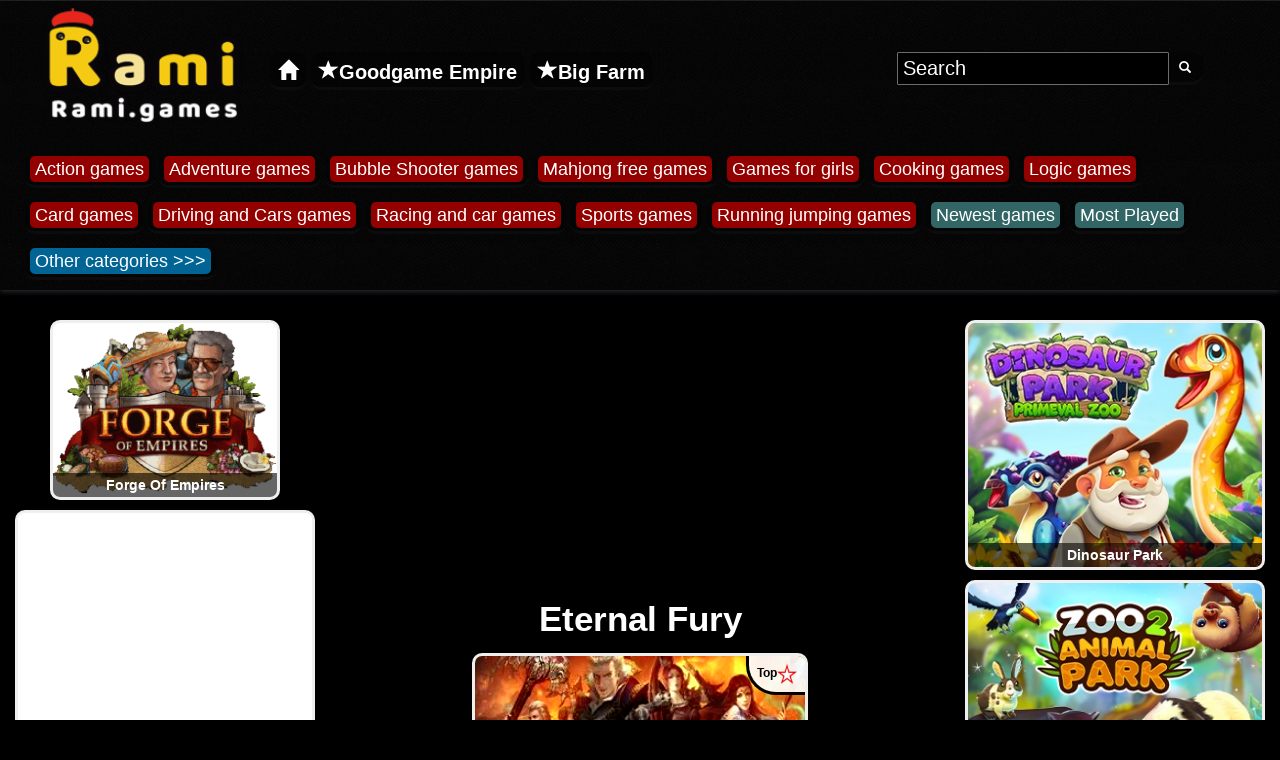

--- FILE ---
content_type: text/html; charset=UTF-8
request_url: https://rami.games/game/eternal-fury
body_size: 55475
content:
 <!DOCTYPE html>
<html lang="en">
<head>
<meta charset="UTF-8">
<title>Eternal Fury - Free Online Game on Rami.games</title>
<link rel="alternate" hreflang="fr" href="https://rami.games/jeu/eternal-fury">
<link rel="alternate" hreflang="vi" href="https://rami.games/tro-choi-game/eternal-fury">
<link rel="alternate" hreflang="pl" href="https://rami.games/gra/eternal-fury">
<link rel="alternate" hreflang="de" href="https://rami.games/spiel/eternal-fury">
<link rel="alternate" hreflang="cs" href="https://rami.games/online-hra/eternal-fury">
<link rel="alternate" hreflang="en" href="https://rami.games/game/eternal-fury">
<link rel="alternate" href="https://rami.games/game/eternal-fury" hrefLang="x-default">
 <link rel="canonical" href="https://rami.games/game/eternal-fury">
<link rel="apple-touch-icon" sizes="180x180" href="https://rami.games/apple-touch-icon.png">
<link rel="icon" type="image/png" sizes="32x32" href="https://rami.games/favicon-32x32.png">
<link rel="icon" type="image/png" sizes="16x16" href="https://rami.games/favicon-16x16.png">
<link rel="manifest" href="https://rami.games/site.webmanifest">
<link rel="mask-icon" href="https://rami.games/safari-pinned-tab.svg" color="#5bbad5">
<meta name="msapplication-TileColor" content="#da532c">
<meta name="theme-color" content="#ffffff">
<meta name="description" content="Free Online Game on Rami.games Eternal Fury - A strategic turn-based RPG in Html 5 that combines SLG action and classic interactions. Game category : Strategy games">
<meta http-equiv="X-UA-Compatible" content="IE=edge">
<meta name="msvalidate.01" content="6A6DA668025BB3FBC3A84433D17AD604">
<meta name="google-site-verification" content="pX3ixrCqHi27Sw80cSDBuEG5E6BgqRszC27AuFHMe1k">
<meta property="og:site_name" content="Rami.games">
<meta property="og:url" content="https://rami.games/game/eternal-fury">
<meta property="og:title" content="Eternal Fury - Free Online Game on Rami.games">
<meta property="og:description" content="Free Online Game on Rami.games Eternal Fury - A strategic turn-based RPG in Html 5 that combines SLG action and classic interactions. Game category : Strategy games">
<meta property="og:image" content="https://rami.games/web/webp/e/eternal-fury.webp">
<meta property="og:type" content="website">
<link rel="image_src" href="https://rami.games/web/webp/e/eternal-fury.webp">
<link rel="previewimage" href="https://rami.games/web/webp/e/eternal-fury.webp">
<meta name="viewport" content="width=device-width, initial-scale=1">
<link href="https://rami.games/font-awesome.min.css?family=FontAwesome" rel="stylesheet">
<script>
/*! jQuery v1.12.4 | (c) jQuery Foundation | jquery.org/license */
!function(a,b){"object"==typeof module&&"object"==typeof module.exports?module.exports=a.document?b(a,!0):function(a){if(!a.document)throw new Error("jQuery requires a window with a document");return b(a)}:b(a)}("undefined"!=typeof window?window:this,function(a,b){var c=[],d=a.document,e=c.slice,f=c.concat,g=c.push,h=c.indexOf,i={},j=i.toString,k=i.hasOwnProperty,l={},m="1.12.4",n=function(a,b){return new n.fn.init(a,b)},o=/^[\s\uFEFF\xA0]+|[\s\uFEFF\xA0]+$/g,p=/^-ms-/,q=/-([\da-z])/gi,r=function(a,b){return b.toUpperCase()};n.fn=n.prototype={jquery:m,constructor:n,selector:"",length:0,toArray:function(){return e.call(this)},get:function(a){return null!=a?0>a?this[a+this.length]:this[a]:e.call(this)},pushStack:function(a){var b=n.merge(this.constructor(),a);return b.prevObject=this,b.context=this.context,b},each:function(a){return n.each(this,a)},map:function(a){return this.pushStack(n.map(this,function(b,c){return a.call(b,c,b)}))},slice:function(){return this.pushStack(e.apply(this,arguments))},first:function(){return this.eq(0)},last:function(){return this.eq(-1)},eq:function(a){var b=this.length,c=+a+(0>a?b:0);return this.pushStack(c>=0&&b>c?[this[c]]:[])},end:function(){return this.prevObject||this.constructor()},push:g,sort:c.sort,splice:c.splice},n.extend=n.fn.extend=function(){var a,b,c,d,e,f,g=arguments[0]||{},h=1,i=arguments.length,j=!1;for("boolean"==typeof g&&(j=g,g=arguments[h]||{},h++),"object"==typeof g||n.isFunction(g)||(g={}),h===i&&(g=this,h--);i>h;h++)if(null!=(e=arguments[h]))for(d in e)a=g[d],c=e[d],g!==c&&(j&&c&&(n.isPlainObject(c)||(b=n.isArray(c)))?(b?(b=!1,f=a&&n.isArray(a)?a:[]):f=a&&n.isPlainObject(a)?a:{},g[d]=n.extend(j,f,c)):void 0!==c&&(g[d]=c));return g},n.extend({expando:"jQuery"+(m+Math.random()).replace(/\D/g,""),isReady:!0,error:function(a){throw new Error(a)},noop:function(){},isFunction:function(a){return"function"===n.type(a)},isArray:Array.isArray||function(a){return"array"===n.type(a)},isWindow:function(a){return null!=a&&a==a.window},isNumeric:function(a){var b=a&&a.toString();return!n.isArray(a)&&b-parseFloat(b)+1>=0},isEmptyObject:function(a){var b;for(b in a)return!1;return!0},isPlainObject:function(a){var b;if(!a||"object"!==n.type(a)||a.nodeType||n.isWindow(a))return!1;try{if(a.constructor&&!k.call(a,"constructor")&&!k.call(a.constructor.prototype,"isPrototypeOf"))return!1}catch(c){return!1}if(!l.ownFirst)for(b in a)return k.call(a,b);for(b in a);return void 0===b||k.call(a,b)},type:function(a){return null==a?a+"":"object"==typeof a||"function"==typeof a?i[j.call(a)]||"object":typeof a},globalEval:function(b){b&&n.trim(b)&&(a.execScript||function(b){a.eval.call(a,b)})(b)},camelCase:function(a){return a.replace(p,"ms-").replace(q,r)},nodeName:function(a,b){return a.nodeName&&a.nodeName.toLowerCase()===b.toLowerCase()},each:function(a,b){var c,d=0;if(s(a)){for(c=a.length;c>d;d++)if(b.call(a[d],d,a[d])===!1)break}else for(d in a)if(b.call(a[d],d,a[d])===!1)break;return a},trim:function(a){return null==a?"":(a+"").replace(o,"")},makeArray:function(a,b){var c=b||[];return null!=a&&(s(Object(a))?n.merge(c,"string"==typeof a?[a]:a):g.call(c,a)),c},inArray:function(a,b,c){var d;if(b){if(h)return h.call(b,a,c);for(d=b.length,c=c?0>c?Math.max(0,d+c):c:0;d>c;c++)if(c in b&&b[c]===a)return c}return-1},merge:function(a,b){var c=+b.length,d=0,e=a.length;while(c>d)a[e++]=b[d++];if(c!==c)while(void 0!==b[d])a[e++]=b[d++];return a.length=e,a},grep:function(a,b,c){for(var d,e=[],f=0,g=a.length,h=!c;g>f;f++)d=!b(a[f],f),d!==h&&e.push(a[f]);return e},map:function(a,b,c){var d,e,g=0,h=[];if(s(a))for(d=a.length;d>g;g++)e=b(a[g],g,c),null!=e&&h.push(e);else for(g in a)e=b(a[g],g,c),null!=e&&h.push(e);return f.apply([],h)},guid:1,proxy:function(a,b){var c,d,f;return"string"==typeof b&&(f=a[b],b=a,a=f),n.isFunction(a)?(c=e.call(arguments,2),d=function(){return a.apply(b||this,c.concat(e.call(arguments)))},d.guid=a.guid=a.guid||n.guid++,d):void 0},now:function(){return+new Date},support:l}),"function"==typeof Symbol&&(n.fn[Symbol.iterator]=c[Symbol.iterator]),n.each("Boolean Number String Function Array Date RegExp Object Error Symbol".split(" "),function(a,b){i["[object "+b+"]"]=b.toLowerCase()});function s(a){var b=!!a&&"length"in a&&a.length,c=n.type(a);return"function"===c||n.isWindow(a)?!1:"array"===c||0===b||"number"==typeof b&&b>0&&b-1 in a}var t=function(a){var b,c,d,e,f,g,h,i,j,k,l,m,n,o,p,q,r,s,t,u="sizzle"+1*new Date,v=a.document,w=0,x=0,y=ga(),z=ga(),A=ga(),B=function(a,b){return a===b&&(l=!0),0},C=1<<31,D={}.hasOwnProperty,E=[],F=E.pop,G=E.push,H=E.push,I=E.slice,J=function(a,b){for(var c=0,d=a.length;d>c;c++)if(a[c]===b)return c;return-1},K="checked|selected|async|autofocus|autoplay|controls|defer|disabled|hidden|ismap|loop|multiple|open|readonly|required|scoped",L="[\\x20\\t\\r\\n\\f]",M="(?:\\\\.|[\\w-]|[^\\x00-\\xa0])+",N="\\["+L+"*("+M+")(?:"+L+"*([*^$|!~]?=)"+L+"*(?:'((?:\\\\.|[^\\\\'])*)'|\"((?:\\\\.|[^\\\\\"])*)\"|("+M+"))|)"+L+"*\\]",O=":("+M+")(?:\\((('((?:\\\\.|[^\\\\'])*)'|\"((?:\\\\.|[^\\\\\"])*)\")|((?:\\\\.|[^\\\\()[\\]]|"+N+")*)|.*)\\)|)",P=new RegExp(L+"+","g"),Q=new RegExp("^"+L+"+|((?:^|[^\\\\])(?:\\\\.)*)"+L+"+$","g"),R=new RegExp("^"+L+"*,"+L+"*"),S=new RegExp("^"+L+"*([>+~]|"+L+")"+L+"*"),T=new RegExp("="+L+"*([^\\]'\"]*?)"+L+"*\\]","g"),U=new RegExp(O),V=new RegExp("^"+M+"$"),W={ID:new RegExp("^#("+M+")"),CLASS:new RegExp("^\\.("+M+")"),TAG:new RegExp("^("+M+"|[*])"),ATTR:new RegExp("^"+N),PSEUDO:new RegExp("^"+O),CHILD:new RegExp("^:(only|first|last|nth|nth-last)-(child|of-type)(?:\\("+L+"*(even|odd|(([+-]|)(\\d*)n|)"+L+"*(?:([+-]|)"+L+"*(\\d+)|))"+L+"*\\)|)","i"),bool:new RegExp("^(?:"+K+")$","i"),needsContext:new RegExp("^"+L+"*[>+~]|:(even|odd|eq|gt|lt|nth|first|last)(?:\\("+L+"*((?:-\\d)?\\d*)"+L+"*\\)|)(?=[^-]|$)","i")},X=/^(?:input|select|textarea|button)$/i,Y=/^h\d$/i,Z=/^[^{]+\{\s*\[native \w/,$=/^(?:#([\w-]+)|(\w+)|\.([\w-]+))$/,_=/[+~]/,aa=/'|\\/g,ba=new RegExp("\\\\([\\da-f]{1,6}"+L+"?|("+L+")|.)","ig"),ca=function(a,b,c){var d="0x"+b-65536;return d!==d||c?b:0>d?String.fromCharCode(d+65536):String.fromCharCode(d>>10|55296,1023&d|56320)},da=function(){m()};try{H.apply(E=I.call(v.childNodes),v.childNodes),E[v.childNodes.length].nodeType}catch(ea){H={apply:E.length?function(a,b){G.apply(a,I.call(b))}:function(a,b){var c=a.length,d=0;while(a[c++]=b[d++]);a.length=c-1}}}function fa(a,b,d,e){var f,h,j,k,l,o,r,s,w=b&&b.ownerDocument,x=b?b.nodeType:9;if(d=d||[],"string"!=typeof a||!a||1!==x&&9!==x&&11!==x)return d;if(!e&&((b?b.ownerDocument||b:v)!==n&&m(b),b=b||n,p)){if(11!==x&&(o=$.exec(a)))if(f=o[1]){if(9===x){if(!(j=b.getElementById(f)))return d;if(j.id===f)return d.push(j),d}else if(w&&(j=w.getElementById(f))&&t(b,j)&&j.id===f)return d.push(j),d}else{if(o[2])return H.apply(d,b.getElementsByTagName(a)),d;if((f=o[3])&&c.getElementsByClassName&&b.getElementsByClassName)return H.apply(d,b.getElementsByClassName(f)),d}if(c.qsa&&!A[a+" "]&&(!q||!q.test(a))){if(1!==x)w=b,s=a;else if("object"!==b.nodeName.toLowerCase()){(k=b.getAttribute("id"))?k=k.replace(aa,"\\$&"):b.setAttribute("id",k=u),r=g(a),h=r.length,l=V.test(k)?"#"+k:"[id='"+k+"']";while(h--)r[h]=l+" "+qa(r[h]);s=r.join(","),w=_.test(a)&&oa(b.parentNode)||b}if(s)try{return H.apply(d,w.querySelectorAll(s)),d}catch(y){}finally{k===u&&b.removeAttribute("id")}}}return i(a.replace(Q,"$1"),b,d,e)}function ga(){var a=[];function b(c,e){return a.push(c+" ")>d.cacheLength&&delete b[a.shift()],b[c+" "]=e}return b}function ha(a){return a[u]=!0,a}function ia(a){var b=n.createElement("div");try{return!!a(b)}catch(c){return!1}finally{b.parentNode&&b.parentNode.removeChild(b),b=null}}function ja(a,b){var c=a.split("|"),e=c.length;while(e--)d.attrHandle[c[e]]=b}function ka(a,b){var c=b&&a,d=c&&1===a.nodeType&&1===b.nodeType&&(~b.sourceIndex||C)-(~a.sourceIndex||C);if(d)return d;if(c)while(c=c.nextSibling)if(c===b)return-1;return a?1:-1}function la(a){return function(b){var c=b.nodeName.toLowerCase();return"input"===c&&b.type===a}}function ma(a){return function(b){var c=b.nodeName.toLowerCase();return("input"===c||"button"===c)&&b.type===a}}function na(a){return ha(function(b){return b=+b,ha(function(c,d){var e,f=a([],c.length,b),g=f.length;while(g--)c[e=f[g]]&&(c[e]=!(d[e]=c[e]))})})}function oa(a){return a&&"undefined"!=typeof a.getElementsByTagName&&a}c=fa.support={},f=fa.isXML=function(a){var b=a&&(a.ownerDocument||a).documentElement;return b?"HTML"!==b.nodeName:!1},m=fa.setDocument=function(a){var b,e,g=a?a.ownerDocument||a:v;return g!==n&&9===g.nodeType&&g.documentElement?(n=g,o=n.documentElement,p=!f(n),(e=n.defaultView)&&e.top!==e&&(e.addEventListener?e.addEventListener("unload",da,!1):e.attachEvent&&e.attachEvent("onunload",da)),c.attributes=ia(function(a){return a.className="i",!a.getAttribute("className")}),c.getElementsByTagName=ia(function(a){return a.appendChild(n.createComment("")),!a.getElementsByTagName("*").length}),c.getElementsByClassName=Z.test(n.getElementsByClassName),c.getById=ia(function(a){return o.appendChild(a).id=u,!n.getElementsByName||!n.getElementsByName(u).length}),c.getById?(d.find.ID=function(a,b){if("undefined"!=typeof b.getElementById&&p){var c=b.getElementById(a);return c?[c]:[]}},d.filter.ID=function(a){var b=a.replace(ba,ca);return function(a){return a.getAttribute("id")===b}}):(delete d.find.ID,d.filter.ID=function(a){var b=a.replace(ba,ca);return function(a){var c="undefined"!=typeof a.getAttributeNode&&a.getAttributeNode("id");return c&&c.value===b}}),d.find.TAG=c.getElementsByTagName?function(a,b){return"undefined"!=typeof b.getElementsByTagName?b.getElementsByTagName(a):c.qsa?b.querySelectorAll(a):void 0}:function(a,b){var c,d=[],e=0,f=b.getElementsByTagName(a);if("*"===a){while(c=f[e++])1===c.nodeType&&d.push(c);return d}return f},d.find.CLASS=c.getElementsByClassName&&function(a,b){return"undefined"!=typeof b.getElementsByClassName&&p?b.getElementsByClassName(a):void 0},r=[],q=[],(c.qsa=Z.test(n.querySelectorAll))&&(ia(function(a){o.appendChild(a).innerHTML="<a id='"+u+"'></a><select id='"+u+"-\r\\' msallowcapture=''><option selected=''></option></select>",a.querySelectorAll("[msallowcapture^='']").length&&q.push("[*^$]="+L+"*(?:''|\"\")"),a.querySelectorAll("[selected]").length||q.push("\\["+L+"*(?:value|"+K+")"),a.querySelectorAll("[id~="+u+"-]").length||q.push("~="),a.querySelectorAll(":checked").length||q.push(":checked"),a.querySelectorAll("a#"+u+"+*").length||q.push(".#.+[+~]")}),ia(function(a){var b=n.createElement("input");b.setAttribute("type","hidden"),a.appendChild(b).setAttribute("name","D"),a.querySelectorAll("[name=d]").length&&q.push("name"+L+"*[*^$|!~]?="),a.querySelectorAll(":enabled").length||q.push(":enabled",":disabled"),a.querySelectorAll("*,:x"),q.push(",.*:")})),(c.matchesSelector=Z.test(s=o.matches||o.webkitMatchesSelector||o.mozMatchesSelector||o.oMatchesSelector||o.msMatchesSelector))&&ia(function(a){c.disconnectedMatch=s.call(a,"div"),s.call(a,"[s!='']:x"),r.push("!=",O)}),q=q.length&&new RegExp(q.join("|")),r=r.length&&new RegExp(r.join("|")),b=Z.test(o.compareDocumentPosition),t=b||Z.test(o.contains)?function(a,b){var c=9===a.nodeType?a.documentElement:a,d=b&&b.parentNode;return a===d||!(!d||1!==d.nodeType||!(c.contains?c.contains(d):a.compareDocumentPosition&&16&a.compareDocumentPosition(d)))}:function(a,b){if(b)while(b=b.parentNode)if(b===a)return!0;return!1},B=b?function(a,b){if(a===b)return l=!0,0;var d=!a.compareDocumentPosition-!b.compareDocumentPosition;return d?d:(d=(a.ownerDocument||a)===(b.ownerDocument||b)?a.compareDocumentPosition(b):1,1&d||!c.sortDetached&&b.compareDocumentPosition(a)===d?a===n||a.ownerDocument===v&&t(v,a)?-1:b===n||b.ownerDocument===v&&t(v,b)?1:k?J(k,a)-J(k,b):0:4&d?-1:1)}:function(a,b){if(a===b)return l=!0,0;var c,d=0,e=a.parentNode,f=b.parentNode,g=[a],h=[b];if(!e||!f)return a===n?-1:b===n?1:e?-1:f?1:k?J(k,a)-J(k,b):0;if(e===f)return ka(a,b);c=a;while(c=c.parentNode)g.unshift(c);c=b;while(c=c.parentNode)h.unshift(c);while(g[d]===h[d])d++;return d?ka(g[d],h[d]):g[d]===v?-1:h[d]===v?1:0},n):n},fa.matches=function(a,b){return fa(a,null,null,b)},fa.matchesSelector=function(a,b){if((a.ownerDocument||a)!==n&&m(a),b=b.replace(T,"='$1']"),c.matchesSelector&&p&&!A[b+" "]&&(!r||!r.test(b))&&(!q||!q.test(b)))try{var d=s.call(a,b);if(d||c.disconnectedMatch||a.document&&11!==a.document.nodeType)return d}catch(e){}return fa(b,n,null,[a]).length>0},fa.contains=function(a,b){return(a.ownerDocument||a)!==n&&m(a),t(a,b)},fa.attr=function(a,b){(a.ownerDocument||a)!==n&&m(a);var e=d.attrHandle[b.toLowerCase()],f=e&&D.call(d.attrHandle,b.toLowerCase())?e(a,b,!p):void 0;return void 0!==f?f:c.attributes||!p?a.getAttribute(b):(f=a.getAttributeNode(b))&&f.specified?f.value:null},fa.error=function(a){throw new Error("Syntax error, unrecognized expression: "+a)},fa.uniqueSort=function(a){var b,d=[],e=0,f=0;if(l=!c.detectDuplicates,k=!c.sortStable&&a.slice(0),a.sort(B),l){while(b=a[f++])b===a[f]&&(e=d.push(f));while(e--)a.splice(d[e],1)}return k=null,a},e=fa.getText=function(a){var b,c="",d=0,f=a.nodeType;if(f){if(1===f||9===f||11===f){if("string"==typeof a.textContent)return a.textContent;for(a=a.firstChild;a;a=a.nextSibling)c+=e(a)}else if(3===f||4===f)return a.nodeValue}else while(b=a[d++])c+=e(b);return c},d=fa.selectors={cacheLength:50,createPseudo:ha,match:W,attrHandle:{},find:{},relative:{">":{dir:"parentNode",first:!0}," ":{dir:"parentNode"},"+":{dir:"previousSibling",first:!0},"~":{dir:"previousSibling"}},preFilter:{ATTR:function(a){return a[1]=a[1].replace(ba,ca),a[3]=(a[3]||a[4]||a[5]||"").replace(ba,ca),"~="===a[2]&&(a[3]=" "+a[3]+" "),a.slice(0,4)},CHILD:function(a){return a[1]=a[1].toLowerCase(),"nth"===a[1].slice(0,3)?(a[3]||fa.error(a[0]),a[4]=+(a[4]?a[5]+(a[6]||1):2*("even"===a[3]||"odd"===a[3])),a[5]=+(a[7]+a[8]||"odd"===a[3])):a[3]&&fa.error(a[0]),a},PSEUDO:function(a){var b,c=!a[6]&&a[2];return W.CHILD.test(a[0])?null:(a[3]?a[2]=a[4]||a[5]||"":c&&U.test(c)&&(b=g(c,!0))&&(b=c.indexOf(")",c.length-b)-c.length)&&(a[0]=a[0].slice(0,b),a[2]=c.slice(0,b)),a.slice(0,3))}},filter:{TAG:function(a){var b=a.replace(ba,ca).toLowerCase();return"*"===a?function(){return!0}:function(a){return a.nodeName&&a.nodeName.toLowerCase()===b}},CLASS:function(a){var b=y[a+" "];return b||(b=new RegExp("(^|"+L+")"+a+"("+L+"|$)"))&&y(a,function(a){return b.test("string"==typeof a.className&&a.className||"undefined"!=typeof a.getAttribute&&a.getAttribute("class")||"")})},ATTR:function(a,b,c){return function(d){var e=fa.attr(d,a);return null==e?"!="===b:b?(e+="","="===b?e===c:"!="===b?e!==c:"^="===b?c&&0===e.indexOf(c):"*="===b?c&&e.indexOf(c)>-1:"$="===b?c&&e.slice(-c.length)===c:"~="===b?(" "+e.replace(P," ")+" ").indexOf(c)>-1:"|="===b?e===c||e.slice(0,c.length+1)===c+"-":!1):!0}},CHILD:function(a,b,c,d,e){var f="nth"!==a.slice(0,3),g="last"!==a.slice(-4),h="of-type"===b;return 1===d&&0===e?function(a){return!!a.parentNode}:function(b,c,i){var j,k,l,m,n,o,p=f!==g?"nextSibling":"previousSibling",q=b.parentNode,r=h&&b.nodeName.toLowerCase(),s=!i&&!h,t=!1;if(q){if(f){while(p){m=b;while(m=m[p])if(h?m.nodeName.toLowerCase()===r:1===m.nodeType)return!1;o=p="only"===a&&!o&&"nextSibling"}return!0}if(o=[g?q.firstChild:q.lastChild],g&&s){m=q,l=m[u]||(m[u]={}),k=l[m.uniqueID]||(l[m.uniqueID]={}),j=k[a]||[],n=j[0]===w&&j[1],t=n&&j[2],m=n&&q.childNodes[n];while(m=++n&&m&&m[p]||(t=n=0)||o.pop())if(1===m.nodeType&&++t&&m===b){k[a]=[w,n,t];break}}else if(s&&(m=b,l=m[u]||(m[u]={}),k=l[m.uniqueID]||(l[m.uniqueID]={}),j=k[a]||[],n=j[0]===w&&j[1],t=n),t===!1)while(m=++n&&m&&m[p]||(t=n=0)||o.pop())if((h?m.nodeName.toLowerCase()===r:1===m.nodeType)&&++t&&(s&&(l=m[u]||(m[u]={}),k=l[m.uniqueID]||(l[m.uniqueID]={}),k[a]=[w,t]),m===b))break;return t-=e,t===d||t%d===0&&t/d>=0}}},PSEUDO:function(a,b){var c,e=d.pseudos[a]||d.setFilters[a.toLowerCase()]||fa.error("unsupported pseudo: "+a);return e[u]?e(b):e.length>1?(c=[a,a,"",b],d.setFilters.hasOwnProperty(a.toLowerCase())?ha(function(a,c){var d,f=e(a,b),g=f.length;while(g--)d=J(a,f[g]),a[d]=!(c[d]=f[g])}):function(a){return e(a,0,c)}):e}},pseudos:{not:ha(function(a){var b=[],c=[],d=h(a.replace(Q,"$1"));return d[u]?ha(function(a,b,c,e){var f,g=d(a,null,e,[]),h=a.length;while(h--)(f=g[h])&&(a[h]=!(b[h]=f))}):function(a,e,f){return b[0]=a,d(b,null,f,c),b[0]=null,!c.pop()}}),has:ha(function(a){return function(b){return fa(a,b).length>0}}),contains:ha(function(a){return a=a.replace(ba,ca),function(b){return(b.textContent||b.innerText||e(b)).indexOf(a)>-1}}),lang:ha(function(a){return V.test(a||"")||fa.error("unsupported lang: "+a),a=a.replace(ba,ca).toLowerCase(),function(b){var c;do if(c=p?b.lang:b.getAttribute("xml:lang")||b.getAttribute("lang"))return c=c.toLowerCase(),c===a||0===c.indexOf(a+"-");while((b=b.parentNode)&&1===b.nodeType);return!1}}),target:function(b){var c=a.location&&a.location.hash;return c&&c.slice(1)===b.id},root:function(a){return a===o},focus:function(a){return a===n.activeElement&&(!n.hasFocus||n.hasFocus())&&!!(a.type||a.href||~a.tabIndex)},enabled:function(a){return a.disabled===!1},disabled:function(a){return a.disabled===!0},checked:function(a){var b=a.nodeName.toLowerCase();return"input"===b&&!!a.checked||"option"===b&&!!a.selected},selected:function(a){return a.parentNode&&a.parentNode.selectedIndex,a.selected===!0},empty:function(a){for(a=a.firstChild;a;a=a.nextSibling)if(a.nodeType<6)return!1;return!0},parent:function(a){return!d.pseudos.empty(a)},header:function(a){return Y.test(a.nodeName)},input:function(a){return X.test(a.nodeName)},button:function(a){var b=a.nodeName.toLowerCase();return"input"===b&&"button"===a.type||"button"===b},text:function(a){var b;return"input"===a.nodeName.toLowerCase()&&"text"===a.type&&(null==(b=a.getAttribute("type"))||"text"===b.toLowerCase())},first:na(function(){return[0]}),last:na(function(a,b){return[b-1]}),eq:na(function(a,b,c){return[0>c?c+b:c]}),even:na(function(a,b){for(var c=0;b>c;c+=2)a.push(c);return a}),odd:na(function(a,b){for(var c=1;b>c;c+=2)a.push(c);return a}),lt:na(function(a,b,c){for(var d=0>c?c+b:c;--d>=0;)a.push(d);return a}),gt:na(function(a,b,c){for(var d=0>c?c+b:c;++d<b;)a.push(d);return a})}},d.pseudos.nth=d.pseudos.eq;for(b in{radio:!0,checkbox:!0,file:!0,password:!0,image:!0})d.pseudos[b]=la(b);for(b in{submit:!0,reset:!0})d.pseudos[b]=ma(b);function pa(){}pa.prototype=d.filters=d.pseudos,d.setFilters=new pa,g=fa.tokenize=function(a,b){var c,e,f,g,h,i,j,k=z[a+" "];if(k)return b?0:k.slice(0);h=a,i=[],j=d.preFilter;while(h){c&&!(e=R.exec(h))||(e&&(h=h.slice(e[0].length)||h),i.push(f=[])),c=!1,(e=S.exec(h))&&(c=e.shift(),f.push({value:c,type:e[0].replace(Q," ")}),h=h.slice(c.length));for(g in d.filter)!(e=W[g].exec(h))||j[g]&&!(e=j[g](e))||(c=e.shift(),f.push({value:c,type:g,matches:e}),h=h.slice(c.length));if(!c)break}return b?h.length:h?fa.error(a):z(a,i).slice(0)};function qa(a){for(var b=0,c=a.length,d="";c>b;b++)d+=a[b].value;return d}function ra(a,b,c){var d=b.dir,e=c&&"parentNode"===d,f=x++;return b.first?function(b,c,f){while(b=b[d])if(1===b.nodeType||e)return a(b,c,f)}:function(b,c,g){var h,i,j,k=[w,f];if(g){while(b=b[d])if((1===b.nodeType||e)&&a(b,c,g))return!0}else while(b=b[d])if(1===b.nodeType||e){if(j=b[u]||(b[u]={}),i=j[b.uniqueID]||(j[b.uniqueID]={}),(h=i[d])&&h[0]===w&&h[1]===f)return k[2]=h[2];if(i[d]=k,k[2]=a(b,c,g))return!0}}}function sa(a){return a.length>1?function(b,c,d){var e=a.length;while(e--)if(!a[e](b,c,d))return!1;return!0}:a[0]}function ta(a,b,c){for(var d=0,e=b.length;e>d;d++)fa(a,b[d],c);return c}function ua(a,b,c,d,e){for(var f,g=[],h=0,i=a.length,j=null!=b;i>h;h++)(f=a[h])&&(c&&!c(f,d,e)||(g.push(f),j&&b.push(h)));return g}function va(a,b,c,d,e,f){return d&&!d[u]&&(d=va(d)),e&&!e[u]&&(e=va(e,f)),ha(function(f,g,h,i){var j,k,l,m=[],n=[],o=g.length,p=f||ta(b||"*",h.nodeType?[h]:h,[]),q=!a||!f&&b?p:ua(p,m,a,h,i),r=c?e||(f?a:o||d)?[]:g:q;if(c&&c(q,r,h,i),d){j=ua(r,n),d(j,[],h,i),k=j.length;while(k--)(l=j[k])&&(r[n[k]]=!(q[n[k]]=l))}if(f){if(e||a){if(e){j=[],k=r.length;while(k--)(l=r[k])&&j.push(q[k]=l);e(null,r=[],j,i)}k=r.length;while(k--)(l=r[k])&&(j=e?J(f,l):m[k])>-1&&(f[j]=!(g[j]=l))}}else r=ua(r===g?r.splice(o,r.length):r),e?e(null,g,r,i):H.apply(g,r)})}function wa(a){for(var b,c,e,f=a.length,g=d.relative[a[0].type],h=g||d.relative[" "],i=g?1:0,k=ra(function(a){return a===b},h,!0),l=ra(function(a){return J(b,a)>-1},h,!0),m=[function(a,c,d){var e=!g&&(d||c!==j)||((b=c).nodeType?k(a,c,d):l(a,c,d));return b=null,e}];f>i;i++)if(c=d.relative[a[i].type])m=[ra(sa(m),c)];else{if(c=d.filter[a[i].type].apply(null,a[i].matches),c[u]){for(e=++i;f>e;e++)if(d.relative[a[e].type])break;return va(i>1&&sa(m),i>1&&qa(a.slice(0,i-1).concat({value:" "===a[i-2].type?"*":""})).replace(Q,"$1"),c,e>i&&wa(a.slice(i,e)),f>e&&wa(a=a.slice(e)),f>e&&qa(a))}m.push(c)}return sa(m)}function xa(a,b){var c=b.length>0,e=a.length>0,f=function(f,g,h,i,k){var l,o,q,r=0,s="0",t=f&&[],u=[],v=j,x=f||e&&d.find.TAG("*",k),y=w+=null==v?1:Math.random()||.1,z=x.length;for(k&&(j=g===n||g||k);s!==z&&null!=(l=x[s]);s++){if(e&&l){o=0,g||l.ownerDocument===n||(m(l),h=!p);while(q=a[o++])if(q(l,g||n,h)){i.push(l);break}k&&(w=y)}c&&((l=!q&&l)&&r--,f&&t.push(l))}if(r+=s,c&&s!==r){o=0;while(q=b[o++])q(t,u,g,h);if(f){if(r>0)while(s--)t[s]||u[s]||(u[s]=F.call(i));u=ua(u)}H.apply(i,u),k&&!f&&u.length>0&&r+b.length>1&&fa.uniqueSort(i)}return k&&(w=y,j=v),t};return c?ha(f):f}return h=fa.compile=function(a,b){var c,d=[],e=[],f=A[a+" "];if(!f){b||(b=g(a)),c=b.length;while(c--)f=wa(b[c]),f[u]?d.push(f):e.push(f);f=A(a,xa(e,d)),f.selector=a}return f},i=fa.select=function(a,b,e,f){var i,j,k,l,m,n="function"==typeof a&&a,o=!f&&g(a=n.selector||a);if(e=e||[],1===o.length){if(j=o[0]=o[0].slice(0),j.length>2&&"ID"===(k=j[0]).type&&c.getById&&9===b.nodeType&&p&&d.relative[j[1].type]){if(b=(d.find.ID(k.matches[0].replace(ba,ca),b)||[])[0],!b)return e;n&&(b=b.parentNode),a=a.slice(j.shift().value.length)}i=W.needsContext.test(a)?0:j.length;while(i--){if(k=j[i],d.relative[l=k.type])break;if((m=d.find[l])&&(f=m(k.matches[0].replace(ba,ca),_.test(j[0].type)&&oa(b.parentNode)||b))){if(j.splice(i,1),a=f.length&&qa(j),!a)return H.apply(e,f),e;break}}}return(n||h(a,o))(f,b,!p,e,!b||_.test(a)&&oa(b.parentNode)||b),e},c.sortStable=u.split("").sort(B).join("")===u,c.detectDuplicates=!!l,m(),c.sortDetached=ia(function(a){return 1&a.compareDocumentPosition(n.createElement("div"))}),ia(function(a){return a.innerHTML="<a href='#'></a>","#"===a.firstChild.getAttribute("href")})||ja("type|href|height|width",function(a,b,c){return c?void 0:a.getAttribute(b,"type"===b.toLowerCase()?1:2)}),c.attributes&&ia(function(a){return a.innerHTML="<input/>",a.firstChild.setAttribute("value",""),""===a.firstChild.getAttribute("value")})||ja("value",function(a,b,c){return c||"input"!==a.nodeName.toLowerCase()?void 0:a.defaultValue}),ia(function(a){return null==a.getAttribute("disabled")})||ja(K,function(a,b,c){var d;return c?void 0:a[b]===!0?b.toLowerCase():(d=a.getAttributeNode(b))&&d.specified?d.value:null}),fa}(a);n.find=t,n.expr=t.selectors,n.expr[":"]=n.expr.pseudos,n.uniqueSort=n.unique=t.uniqueSort,n.text=t.getText,n.isXMLDoc=t.isXML,n.contains=t.contains;var u=function(a,b,c){var d=[],e=void 0!==c;while((a=a[b])&&9!==a.nodeType)if(1===a.nodeType){if(e&&n(a).is(c))break;d.push(a)}return d},v=function(a,b){for(var c=[];a;a=a.nextSibling)1===a.nodeType&&a!==b&&c.push(a);return c},w=n.expr.match.needsContext,x=/^<([\w-]+)\s*\/?>(?:<\/\1>|)$/,y=/^.[^:#\[\.,]*$/;function z(a,b,c){if(n.isFunction(b))return n.grep(a,function(a,d){return!!b.call(a,d,a)!==c});if(b.nodeType)return n.grep(a,function(a){return a===b!==c});if("string"==typeof b){if(y.test(b))return n.filter(b,a,c);b=n.filter(b,a)}return n.grep(a,function(a){return n.inArray(a,b)>-1!==c})}n.filter=function(a,b,c){var d=b[0];return c&&(a=":not("+a+")"),1===b.length&&1===d.nodeType?n.find.matchesSelector(d,a)?[d]:[]:n.find.matches(a,n.grep(b,function(a){return 1===a.nodeType}))},n.fn.extend({find:function(a){var b,c=[],d=this,e=d.length;if("string"!=typeof a)return this.pushStack(n(a).filter(function(){for(b=0;e>b;b++)if(n.contains(d[b],this))return!0}));for(b=0;e>b;b++)n.find(a,d[b],c);return c=this.pushStack(e>1?n.unique(c):c),c.selector=this.selector?this.selector+" "+a:a,c},filter:function(a){return this.pushStack(z(this,a||[],!1))},not:function(a){return this.pushStack(z(this,a||[],!0))},is:function(a){return!!z(this,"string"==typeof a&&w.test(a)?n(a):a||[],!1).length}});var A,B=/^(?:\s*(<[\w\W]+>)[^>]*|#([\w-]*))$/,C=n.fn.init=function(a,b,c){var e,f;if(!a)return this;if(c=c||A,"string"==typeof a){if(e="<"===a.charAt(0)&&">"===a.charAt(a.length-1)&&a.length>=3?[null,a,null]:B.exec(a),!e||!e[1]&&b)return!b||b.jquery?(b||c).find(a):this.constructor(b).find(a);if(e[1]){if(b=b instanceof n?b[0]:b,n.merge(this,n.parseHTML(e[1],b&&b.nodeType?b.ownerDocument||b:d,!0)),x.test(e[1])&&n.isPlainObject(b))for(e in b)n.isFunction(this[e])?this[e](b[e]):this.attr(e,b[e]);return this}if(f=d.getElementById(e[2]),f&&f.parentNode){if(f.id!==e[2])return A.find(a);this.length=1,this[0]=f}return this.context=d,this.selector=a,this}return a.nodeType?(this.context=this[0]=a,this.length=1,this):n.isFunction(a)?"undefined"!=typeof c.ready?c.ready(a):a(n):(void 0!==a.selector&&(this.selector=a.selector,this.context=a.context),n.makeArray(a,this))};C.prototype=n.fn,A=n(d);var D=/^(?:parents|prev(?:Until|All))/,E={children:!0,contents:!0,next:!0,prev:!0};n.fn.extend({has:function(a){var b,c=n(a,this),d=c.length;return this.filter(function(){for(b=0;d>b;b++)if(n.contains(this,c[b]))return!0})},closest:function(a,b){for(var c,d=0,e=this.length,f=[],g=w.test(a)||"string"!=typeof a?n(a,b||this.context):0;e>d;d++)for(c=this[d];c&&c!==b;c=c.parentNode)if(c.nodeType<11&&(g?g.index(c)>-1:1===c.nodeType&&n.find.matchesSelector(c,a))){f.push(c);break}return this.pushStack(f.length>1?n.uniqueSort(f):f)},index:function(a){return a?"string"==typeof a?n.inArray(this[0],n(a)):n.inArray(a.jquery?a[0]:a,this):this[0]&&this[0].parentNode?this.first().prevAll().length:-1},add:function(a,b){return this.pushStack(n.uniqueSort(n.merge(this.get(),n(a,b))))},addBack:function(a){return this.add(null==a?this.prevObject:this.prevObject.filter(a))}});function F(a,b){do a=a[b];while(a&&1!==a.nodeType);return a}n.each({parent:function(a){var b=a.parentNode;return b&&11!==b.nodeType?b:null},parents:function(a){return u(a,"parentNode")},parentsUntil:function(a,b,c){return u(a,"parentNode",c)},next:function(a){return F(a,"nextSibling")},prev:function(a){return F(a,"previousSibling")},nextAll:function(a){return u(a,"nextSibling")},prevAll:function(a){return u(a,"previousSibling")},nextUntil:function(a,b,c){return u(a,"nextSibling",c)},prevUntil:function(a,b,c){return u(a,"previousSibling",c)},siblings:function(a){return v((a.parentNode||{}).firstChild,a)},children:function(a){return v(a.firstChild)},contents:function(a){return n.nodeName(a,"iframe")?a.contentDocument||a.contentWindow.document:n.merge([],a.childNodes)}},function(a,b){n.fn[a]=function(c,d){var e=n.map(this,b,c);return"Until"!==a.slice(-5)&&(d=c),d&&"string"==typeof d&&(e=n.filter(d,e)),this.length>1&&(E[a]||(e=n.uniqueSort(e)),D.test(a)&&(e=e.reverse())),this.pushStack(e)}});var G=/\S+/g;function H(a){var b={};return n.each(a.match(G)||[],function(a,c){b[c]=!0}),b}n.Callbacks=function(a){a="string"==typeof a?H(a):n.extend({},a);var b,c,d,e,f=[],g=[],h=-1,i=function(){for(e=a.once,d=b=!0;g.length;h=-1){c=g.shift();while(++h<f.length)f[h].apply(c[0],c[1])===!1&&a.stopOnFalse&&(h=f.length,c=!1)}a.memory||(c=!1),b=!1,e&&(f=c?[]:"")},j={add:function(){return f&&(c&&!b&&(h=f.length-1,g.push(c)),function d(b){n.each(b,function(b,c){n.isFunction(c)?a.unique&&j.has(c)||f.push(c):c&&c.length&&"string"!==n.type(c)&&d(c)})}(arguments),c&&!b&&i()),this},remove:function(){return n.each(arguments,function(a,b){var c;while((c=n.inArray(b,f,c))>-1)f.splice(c,1),h>=c&&h--}),this},has:function(a){return a?n.inArray(a,f)>-1:f.length>0},empty:function(){return f&&(f=[]),this},disable:function(){return e=g=[],f=c="",this},disabled:function(){return!f},lock:function(){return e=!0,c||j.disable(),this},locked:function(){return!!e},fireWith:function(a,c){return e||(c=c||[],c=[a,c.slice?c.slice():c],g.push(c),b||i()),this},fire:function(){return j.fireWith(this,arguments),this},fired:function(){return!!d}};return j},n.extend({Deferred:function(a){var b=[["resolve","done",n.Callbacks("once memory"),"resolved"],["reject","fail",n.Callbacks("once memory"),"rejected"],["notify","progress",n.Callbacks("memory")]],c="pending",d={state:function(){return c},always:function(){return e.done(arguments).fail(arguments),this},then:function(){var a=arguments;return n.Deferred(function(c){n.each(b,function(b,f){var g=n.isFunction(a[b])&&a[b];e[f[1]](function(){var a=g&&g.apply(this,arguments);a&&n.isFunction(a.promise)?a.promise().progress(c.notify).done(c.resolve).fail(c.reject):c[f[0]+"With"](this===d?c.promise():this,g?[a]:arguments)})}),a=null}).promise()},promise:function(a){return null!=a?n.extend(a,d):d}},e={};return d.pipe=d.then,n.each(b,function(a,f){var g=f[2],h=f[3];d[f[1]]=g.add,h&&g.add(function(){c=h},b[1^a][2].disable,b[2][2].lock),e[f[0]]=function(){return e[f[0]+"With"](this===e?d:this,arguments),this},e[f[0]+"With"]=g.fireWith}),d.promise(e),a&&a.call(e,e),e},when:function(a){var b=0,c=e.call(arguments),d=c.length,f=1!==d||a&&n.isFunction(a.promise)?d:0,g=1===f?a:n.Deferred(),h=function(a,b,c){return function(d){b[a]=this,c[a]=arguments.length>1?e.call(arguments):d,c===i?g.notifyWith(b,c):--f||g.resolveWith(b,c)}},i,j,k;if(d>1)for(i=new Array(d),j=new Array(d),k=new Array(d);d>b;b++)c[b]&&n.isFunction(c[b].promise)?c[b].promise().progress(h(b,j,i)).done(h(b,k,c)).fail(g.reject):--f;return f||g.resolveWith(k,c),g.promise()}});var I;n.fn.ready=function(a){return n.ready.promise().done(a),this},n.extend({isReady:!1,readyWait:1,holdReady:function(a){a?n.readyWait++:n.ready(!0)},ready:function(a){(a===!0?--n.readyWait:n.isReady)||(n.isReady=!0,a!==!0&&--n.readyWait>0||(I.resolveWith(d,[n]),n.fn.triggerHandler&&(n(d).triggerHandler("ready"),n(d).off("ready"))))}});function J(){d.addEventListener?(d.removeEventListener("DOMContentLoaded",K),a.removeEventListener("load",K)):(d.detachEvent("onreadystatechange",K),a.detachEvent("onload",K))}function K(){(d.addEventListener||"load"===a.event.type||"complete"===d.readyState)&&(J(),n.ready())}n.ready.promise=function(b){if(!I)if(I=n.Deferred(),"complete"===d.readyState||"loading"!==d.readyState&&!d.documentElement.doScroll)a.setTimeout(n.ready);else if(d.addEventListener)d.addEventListener("DOMContentLoaded",K),a.addEventListener("load",K);else{d.attachEvent("onreadystatechange",K),a.attachEvent("onload",K);var c=!1;try{c=null==a.frameElement&&d.documentElement}catch(e){}c&&c.doScroll&&!function f(){if(!n.isReady){try{c.doScroll("left")}catch(b){return a.setTimeout(f,50)}J(),n.ready()}}()}return I.promise(b)},n.ready.promise();var L;for(L in n(l))break;l.ownFirst="0"===L,l.inlineBlockNeedsLayout=!1,n(function(){var a,b,c,e;c=d.getElementsByTagName("body")[0],c&&c.style&&(b=d.createElement("div"),e=d.createElement("div"),e.style.cssText="position:absolute;border:0;width:0;height:0;top:0;left:-9999px",c.appendChild(e).appendChild(b),"undefined"!=typeof b.style.zoom&&(b.style.cssText="display:inline;margin:0;border:0;padding:1px;width:1px;zoom:1",l.inlineBlockNeedsLayout=a=3===b.offsetWidth,a&&(c.style.zoom=1)),c.removeChild(e))}),function(){var a=d.createElement("div");l.deleteExpando=!0;try{delete a.test}catch(b){l.deleteExpando=!1}a=null}();var M=function(a){var b=n.noData[(a.nodeName+" ").toLowerCase()],c=+a.nodeType||1;return 1!==c&&9!==c?!1:!b||b!==!0&&a.getAttribute("classid")===b},N=/^(?:\{[\w\W]*\}|\[[\w\W]*\])$/,O=/([A-Z])/g;function P(a,b,c){if(void 0===c&&1===a.nodeType){var d="data-"+b.replace(O,"-$1").toLowerCase();if(c=a.getAttribute(d),"string"==typeof c){try{c="true"===c?!0:"false"===c?!1:"null"===c?null:+c+""===c?+c:N.test(c)?n.parseJSON(c):c}catch(e){}n.data(a,b,c)}else c=void 0;
}return c}function Q(a){var b;for(b in a)if(("data"!==b||!n.isEmptyObject(a[b]))&&"toJSON"!==b)return!1;return!0}function R(a,b,d,e){if(M(a)){var f,g,h=n.expando,i=a.nodeType,j=i?n.cache:a,k=i?a[h]:a[h]&&h;if(k&&j[k]&&(e||j[k].data)||void 0!==d||"string"!=typeof b)return k||(k=i?a[h]=c.pop()||n.guid++:h),j[k]||(j[k]=i?{}:{toJSON:n.noop}),"object"!=typeof b&&"function"!=typeof b||(e?j[k]=n.extend(j[k],b):j[k].data=n.extend(j[k].data,b)),g=j[k],e||(g.data||(g.data={}),g=g.data),void 0!==d&&(g[n.camelCase(b)]=d),"string"==typeof b?(f=g[b],null==f&&(f=g[n.camelCase(b)])):f=g,f}}function S(a,b,c){if(M(a)){var d,e,f=a.nodeType,g=f?n.cache:a,h=f?a[n.expando]:n.expando;if(g[h]){if(b&&(d=c?g[h]:g[h].data)){n.isArray(b)?b=b.concat(n.map(b,n.camelCase)):b in d?b=[b]:(b=n.camelCase(b),b=b in d?[b]:b.split(" ")),e=b.length;while(e--)delete d[b[e]];if(c?!Q(d):!n.isEmptyObject(d))return}(c||(delete g[h].data,Q(g[h])))&&(f?n.cleanData([a],!0):l.deleteExpando||g!=g.window?delete g[h]:g[h]=void 0)}}}n.extend({cache:{},noData:{"applet ":!0,"embed ":!0,"object ":"clsid:D27CDB6E-AE6D-11cf-96B8-444553540000"},hasData:function(a){return a=a.nodeType?n.cache[a[n.expando]]:a[n.expando],!!a&&!Q(a)},data:function(a,b,c){return R(a,b,c)},removeData:function(a,b){return S(a,b)},_data:function(a,b,c){return R(a,b,c,!0)},_removeData:function(a,b){return S(a,b,!0)}}),n.fn.extend({data:function(a,b){var c,d,e,f=this[0],g=f&&f.attributes;if(void 0===a){if(this.length&&(e=n.data(f),1===f.nodeType&&!n._data(f,"parsedAttrs"))){c=g.length;while(c--)g[c]&&(d=g[c].name,0===d.indexOf("data-")&&(d=n.camelCase(d.slice(5)),P(f,d,e[d])));n._data(f,"parsedAttrs",!0)}return e}return"object"==typeof a?this.each(function(){n.data(this,a)}):arguments.length>1?this.each(function(){n.data(this,a,b)}):f?P(f,a,n.data(f,a)):void 0},removeData:function(a){return this.each(function(){n.removeData(this,a)})}}),n.extend({queue:function(a,b,c){var d;return a?(b=(b||"fx")+"queue",d=n._data(a,b),c&&(!d||n.isArray(c)?d=n._data(a,b,n.makeArray(c)):d.push(c)),d||[]):void 0},dequeue:function(a,b){b=b||"fx";var c=n.queue(a,b),d=c.length,e=c.shift(),f=n._queueHooks(a,b),g=function(){n.dequeue(a,b)};"inprogress"===e&&(e=c.shift(),d--),e&&("fx"===b&&c.unshift("inprogress"),delete f.stop,e.call(a,g,f)),!d&&f&&f.empty.fire()},_queueHooks:function(a,b){var c=b+"queueHooks";return n._data(a,c)||n._data(a,c,{empty:n.Callbacks("once memory").add(function(){n._removeData(a,b+"queue"),n._removeData(a,c)})})}}),n.fn.extend({queue:function(a,b){var c=2;return"string"!=typeof a&&(b=a,a="fx",c--),arguments.length<c?n.queue(this[0],a):void 0===b?this:this.each(function(){var c=n.queue(this,a,b);n._queueHooks(this,a),"fx"===a&&"inprogress"!==c[0]&&n.dequeue(this,a)})},dequeue:function(a){return this.each(function(){n.dequeue(this,a)})},clearQueue:function(a){return this.queue(a||"fx",[])},promise:function(a,b){var c,d=1,e=n.Deferred(),f=this,g=this.length,h=function(){--d||e.resolveWith(f,[f])};"string"!=typeof a&&(b=a,a=void 0),a=a||"fx";while(g--)c=n._data(f[g],a+"queueHooks"),c&&c.empty&&(d++,c.empty.add(h));return h(),e.promise(b)}}),function(){var a;l.shrinkWrapBlocks=function(){if(null!=a)return a;a=!1;var b,c,e;return c=d.getElementsByTagName("body")[0],c&&c.style?(b=d.createElement("div"),e=d.createElement("div"),e.style.cssText="position:absolute;border:0;width:0;height:0;top:0;left:-9999px",c.appendChild(e).appendChild(b),"undefined"!=typeof b.style.zoom&&(b.style.cssText="-webkit-box-sizing:content-box;-moz-box-sizing:content-box;box-sizing:content-box;display:block;margin:0;border:0;padding:1px;width:1px;zoom:1",b.appendChild(d.createElement("div")).style.width="5px",a=3!==b.offsetWidth),c.removeChild(e),a):void 0}}();var T=/[+-]?(?:\d*\.|)\d+(?:[eE][+-]?\d+|)/.source,U=new RegExp("^(?:([+-])=|)("+T+")([a-z%]*)$","i"),V=["Top","Right","Bottom","Left"],W=function(a,b){return a=b||a,"none"===n.css(a,"display")||!n.contains(a.ownerDocument,a)};function X(a,b,c,d){var e,f=1,g=20,h=d?function(){return d.cur()}:function(){return n.css(a,b,"")},i=h(),j=c&&c[3]||(n.cssNumber[b]?"":"px"),k=(n.cssNumber[b]||"px"!==j&&+i)&&U.exec(n.css(a,b));if(k&&k[3]!==j){j=j||k[3],c=c||[],k=+i||1;do f=f||".5",k/=f,n.style(a,b,k+j);while(f!==(f=h()/i)&&1!==f&&--g)}return c&&(k=+k||+i||0,e=c[1]?k+(c[1]+1)*c[2]:+c[2],d&&(d.unit=j,d.start=k,d.end=e)),e}var Y=function(a,b,c,d,e,f,g){var h=0,i=a.length,j=null==c;if("object"===n.type(c)){e=!0;for(h in c)Y(a,b,h,c[h],!0,f,g)}else if(void 0!==d&&(e=!0,n.isFunction(d)||(g=!0),j&&(g?(b.call(a,d),b=null):(j=b,b=function(a,b,c){return j.call(n(a),c)})),b))for(;i>h;h++)b(a[h],c,g?d:d.call(a[h],h,b(a[h],c)));return e?a:j?b.call(a):i?b(a[0],c):f},Z=/^(?:checkbox|radio)$/i,$=/<([\w:-]+)/,_=/^$|\/(?:java|ecma)script/i,aa=/^\s+/,ba="abbr|article|aside|audio|bdi|canvas|data|datalist|details|dialog|figcaption|figure|footer|header|hgroup|main|mark|meter|nav|output|picture|progress|section|summary|template|time|video";function ca(a){var b=ba.split("|"),c=a.createDocumentFragment();if(c.createElement)while(b.length)c.createElement(b.pop());return c}!function(){var a=d.createElement("div"),b=d.createDocumentFragment(),c=d.createElement("input");a.innerHTML="  <link/><table></table><a href='/a'>a</a><input type='checkbox'/>",l.leadingWhitespace=3===a.firstChild.nodeType,l.tbody=!a.getElementsByTagName("tbody").length,l.htmlSerialize=!!a.getElementsByTagName("link").length,l.html5Clone="<:nav></:nav>"!==d.createElement("nav").cloneNode(!0).outerHTML,c.type="checkbox",c.checked=!0,b.appendChild(c),l.appendChecked=c.checked,a.innerHTML="<textarea>x</textarea>",l.noCloneChecked=!!a.cloneNode(!0).lastChild.defaultValue,b.appendChild(a),c=d.createElement("input"),c.setAttribute("type","radio"),c.setAttribute("checked","checked"),c.setAttribute("name","t"),a.appendChild(c),l.checkClone=a.cloneNode(!0).cloneNode(!0).lastChild.checked,l.noCloneEvent=!!a.addEventListener,a[n.expando]=1,l.attributes=!a.getAttribute(n.expando)}();var da={option:[1,"<select multiple='multiple'>","</select>"],legend:[1,"<fieldset>","</fieldset>"],area:[1,"<map>","</map>"],param:[1,"<object>","</object>"],thead:[1,"<table>","</table>"],tr:[2,"<table><tbody>","</tbody></table>"],col:[2,"<table><tbody></tbody><colgroup>","</colgroup></table>"],td:[3,"<table><tbody><tr>","</tr></tbody></table>"],_default:l.htmlSerialize?[0,"",""]:[1,"X<div>","</div>"]};da.optgroup=da.option,da.tbody=da.tfoot=da.colgroup=da.caption=da.thead,da.th=da.td;function ea(a,b){var c,d,e=0,f="undefined"!=typeof a.getElementsByTagName?a.getElementsByTagName(b||"*"):"undefined"!=typeof a.querySelectorAll?a.querySelectorAll(b||"*"):void 0;if(!f)for(f=[],c=a.childNodes||a;null!=(d=c[e]);e++)!b||n.nodeName(d,b)?f.push(d):n.merge(f,ea(d,b));return void 0===b||b&&n.nodeName(a,b)?n.merge([a],f):f}function fa(a,b){for(var c,d=0;null!=(c=a[d]);d++)n._data(c,"globalEval",!b||n._data(b[d],"globalEval"))}var ga=/<|&#?\w+;/,ha=/<tbody/i;function ia(a){Z.test(a.type)&&(a.defaultChecked=a.checked)}function ja(a,b,c,d,e){for(var f,g,h,i,j,k,m,o=a.length,p=ca(b),q=[],r=0;o>r;r++)if(g=a[r],g||0===g)if("object"===n.type(g))n.merge(q,g.nodeType?[g]:g);else if(ga.test(g)){i=i||p.appendChild(b.createElement("div")),j=($.exec(g)||["",""])[1].toLowerCase(),m=da[j]||da._default,i.innerHTML=m[1]+n.htmlPrefilter(g)+m[2],f=m[0];while(f--)i=i.lastChild;if(!l.leadingWhitespace&&aa.test(g)&&q.push(b.createTextNode(aa.exec(g)[0])),!l.tbody){g="table"!==j||ha.test(g)?"<table>"!==m[1]||ha.test(g)?0:i:i.firstChild,f=g&&g.childNodes.length;while(f--)n.nodeName(k=g.childNodes[f],"tbody")&&!k.childNodes.length&&g.removeChild(k)}n.merge(q,i.childNodes),i.textContent="";while(i.firstChild)i.removeChild(i.firstChild);i=p.lastChild}else q.push(b.createTextNode(g));i&&p.removeChild(i),l.appendChecked||n.grep(ea(q,"input"),ia),r=0;while(g=q[r++])if(d&&n.inArray(g,d)>-1)e&&e.push(g);else if(h=n.contains(g.ownerDocument,g),i=ea(p.appendChild(g),"script"),h&&fa(i),c){f=0;while(g=i[f++])_.test(g.type||"")&&c.push(g)}return i=null,p}!function(){var b,c,e=d.createElement("div");for(b in{submit:!0,change:!0,focusin:!0})c="on"+b,(l[b]=c in a)||(e.setAttribute(c,"t"),l[b]=e.attributes[c].expando===!1);e=null}();var ka=/^(?:input|select|textarea)$/i,la=/^key/,ma=/^(?:mouse|pointer|contextmenu|drag|drop)|click/,na=/^(?:focusinfocus|focusoutblur)$/,oa=/^([^.]*)(?:\.(.+)|)/;function pa(){return!0}function qa(){return!1}function ra(){try{return d.activeElement}catch(a){}}function sa(a,b,c,d,e,f){var g,h;if("object"==typeof b){"string"!=typeof c&&(d=d||c,c=void 0);for(h in b)sa(a,h,c,d,b[h],f);return a}if(null==d&&null==e?(e=c,d=c=void 0):null==e&&("string"==typeof c?(e=d,d=void 0):(e=d,d=c,c=void 0)),e===!1)e=qa;else if(!e)return a;return 1===f&&(g=e,e=function(a){return n().off(a),g.apply(this,arguments)},e.guid=g.guid||(g.guid=n.guid++)),a.each(function(){n.event.add(this,b,e,d,c)})}n.event={global:{},add:function(a,b,c,d,e){var f,g,h,i,j,k,l,m,o,p,q,r=n._data(a);if(r){c.handler&&(i=c,c=i.handler,e=i.selector),c.guid||(c.guid=n.guid++),(g=r.events)||(g=r.events={}),(k=r.handle)||(k=r.handle=function(a){return"undefined"==typeof n||a&&n.event.triggered===a.type?void 0:n.event.dispatch.apply(k.elem,arguments)},k.elem=a),b=(b||"").match(G)||[""],h=b.length;while(h--)f=oa.exec(b[h])||[],o=q=f[1],p=(f[2]||"").split(".").sort(),o&&(j=n.event.special[o]||{},o=(e?j.delegateType:j.bindType)||o,j=n.event.special[o]||{},l=n.extend({type:o,origType:q,data:d,handler:c,guid:c.guid,selector:e,needsContext:e&&n.expr.match.needsContext.test(e),namespace:p.join(".")},i),(m=g[o])||(m=g[o]=[],m.delegateCount=0,j.setup&&j.setup.call(a,d,p,k)!==!1||(a.addEventListener?a.addEventListener(o,k,!1):a.attachEvent&&a.attachEvent("on"+o,k))),j.add&&(j.add.call(a,l),l.handler.guid||(l.handler.guid=c.guid)),e?m.splice(m.delegateCount++,0,l):m.push(l),n.event.global[o]=!0);a=null}},remove:function(a,b,c,d,e){var f,g,h,i,j,k,l,m,o,p,q,r=n.hasData(a)&&n._data(a);if(r&&(k=r.events)){b=(b||"").match(G)||[""],j=b.length;while(j--)if(h=oa.exec(b[j])||[],o=q=h[1],p=(h[2]||"").split(".").sort(),o){l=n.event.special[o]||{},o=(d?l.delegateType:l.bindType)||o,m=k[o]||[],h=h[2]&&new RegExp("(^|\\.)"+p.join("\\.(?:.*\\.|)")+"(\\.|$)"),i=f=m.length;while(f--)g=m[f],!e&&q!==g.origType||c&&c.guid!==g.guid||h&&!h.test(g.namespace)||d&&d!==g.selector&&("**"!==d||!g.selector)||(m.splice(f,1),g.selector&&m.delegateCount--,l.remove&&l.remove.call(a,g));i&&!m.length&&(l.teardown&&l.teardown.call(a,p,r.handle)!==!1||n.removeEvent(a,o,r.handle),delete k[o])}else for(o in k)n.event.remove(a,o+b[j],c,d,!0);n.isEmptyObject(k)&&(delete r.handle,n._removeData(a,"events"))}},trigger:function(b,c,e,f){var g,h,i,j,l,m,o,p=[e||d],q=k.call(b,"type")?b.type:b,r=k.call(b,"namespace")?b.namespace.split("."):[];if(i=m=e=e||d,3!==e.nodeType&&8!==e.nodeType&&!na.test(q+n.event.triggered)&&(q.indexOf(".")>-1&&(r=q.split("."),q=r.shift(),r.sort()),h=q.indexOf(":")<0&&"on"+q,b=b[n.expando]?b:new n.Event(q,"object"==typeof b&&b),b.isTrigger=f?2:3,b.namespace=r.join("."),b.rnamespace=b.namespace?new RegExp("(^|\\.)"+r.join("\\.(?:.*\\.|)")+"(\\.|$)"):null,b.result=void 0,b.target||(b.target=e),c=null==c?[b]:n.makeArray(c,[b]),l=n.event.special[q]||{},f||!l.trigger||l.trigger.apply(e,c)!==!1)){if(!f&&!l.noBubble&&!n.isWindow(e)){for(j=l.delegateType||q,na.test(j+q)||(i=i.parentNode);i;i=i.parentNode)p.push(i),m=i;m===(e.ownerDocument||d)&&p.push(m.defaultView||m.parentWindow||a)}o=0;while((i=p[o++])&&!b.isPropagationStopped())b.type=o>1?j:l.bindType||q,g=(n._data(i,"events")||{})[b.type]&&n._data(i,"handle"),g&&g.apply(i,c),g=h&&i[h],g&&g.apply&&M(i)&&(b.result=g.apply(i,c),b.result===!1&&b.preventDefault());if(b.type=q,!f&&!b.isDefaultPrevented()&&(!l._default||l._default.apply(p.pop(),c)===!1)&&M(e)&&h&&e[q]&&!n.isWindow(e)){m=e[h],m&&(e[h]=null),n.event.triggered=q;try{e[q]()}catch(s){}n.event.triggered=void 0,m&&(e[h]=m)}return b.result}},dispatch:function(a){a=n.event.fix(a);var b,c,d,f,g,h=[],i=e.call(arguments),j=(n._data(this,"events")||{})[a.type]||[],k=n.event.special[a.type]||{};if(i[0]=a,a.delegateTarget=this,!k.preDispatch||k.preDispatch.call(this,a)!==!1){h=n.event.handlers.call(this,a,j),b=0;while((f=h[b++])&&!a.isPropagationStopped()){a.currentTarget=f.elem,c=0;while((g=f.handlers[c++])&&!a.isImmediatePropagationStopped())a.rnamespace&&!a.rnamespace.test(g.namespace)||(a.handleObj=g,a.data=g.data,d=((n.event.special[g.origType]||{}).handle||g.handler).apply(f.elem,i),void 0!==d&&(a.result=d)===!1&&(a.preventDefault(),a.stopPropagation()))}return k.postDispatch&&k.postDispatch.call(this,a),a.result}},handlers:function(a,b){var c,d,e,f,g=[],h=b.delegateCount,i=a.target;if(h&&i.nodeType&&("click"!==a.type||isNaN(a.button)||a.button<1))for(;i!=this;i=i.parentNode||this)if(1===i.nodeType&&(i.disabled!==!0||"click"!==a.type)){for(d=[],c=0;h>c;c++)f=b[c],e=f.selector+" ",void 0===d[e]&&(d[e]=f.needsContext?n(e,this).index(i)>-1:n.find(e,this,null,[i]).length),d[e]&&d.push(f);d.length&&g.push({elem:i,handlers:d})}return h<b.length&&g.push({elem:this,handlers:b.slice(h)}),g},fix:function(a){if(a[n.expando])return a;var b,c,e,f=a.type,g=a,h=this.fixHooks[f];h||(this.fixHooks[f]=h=ma.test(f)?this.mouseHooks:la.test(f)?this.keyHooks:{}),e=h.props?this.props.concat(h.props):this.props,a=new n.Event(g),b=e.length;while(b--)c=e[b],a[c]=g[c];return a.target||(a.target=g.srcElement||d),3===a.target.nodeType&&(a.target=a.target.parentNode),a.metaKey=!!a.metaKey,h.filter?h.filter(a,g):a},props:"altKey bubbles cancelable ctrlKey currentTarget detail eventPhase metaKey relatedTarget shiftKey target timeStamp view which".split(" "),fixHooks:{},keyHooks:{props:"char charCode key keyCode".split(" "),filter:function(a,b){return null==a.which&&(a.which=null!=b.charCode?b.charCode:b.keyCode),a}},mouseHooks:{props:"button buttons clientX clientY fromElement offsetX offsetY pageX pageY screenX screenY toElement".split(" "),filter:function(a,b){var c,e,f,g=b.button,h=b.fromElement;return null==a.pageX&&null!=b.clientX&&(e=a.target.ownerDocument||d,f=e.documentElement,c=e.body,a.pageX=b.clientX+(f&&f.scrollLeft||c&&c.scrollLeft||0)-(f&&f.clientLeft||c&&c.clientLeft||0),a.pageY=b.clientY+(f&&f.scrollTop||c&&c.scrollTop||0)-(f&&f.clientTop||c&&c.clientTop||0)),!a.relatedTarget&&h&&(a.relatedTarget=h===a.target?b.toElement:h),a.which||void 0===g||(a.which=1&g?1:2&g?3:4&g?2:0),a}},special:{load:{noBubble:!0},focus:{trigger:function(){if(this!==ra()&&this.focus)try{return this.focus(),!1}catch(a){}},delegateType:"focusin"},blur:{trigger:function(){return this===ra()&&this.blur?(this.blur(),!1):void 0},delegateType:"focusout"},click:{trigger:function(){return n.nodeName(this,"input")&&"checkbox"===this.type&&this.click?(this.click(),!1):void 0},_default:function(a){return n.nodeName(a.target,"a")}},beforeunload:{postDispatch:function(a){void 0!==a.result&&a.originalEvent&&(a.originalEvent.returnValue=a.result)}}},simulate:function(a,b,c){var d=n.extend(new n.Event,c,{type:a,isSimulated:!0});n.event.trigger(d,null,b),d.isDefaultPrevented()&&c.preventDefault()}},n.removeEvent=d.removeEventListener?function(a,b,c){a.removeEventListener&&a.removeEventListener(b,c)}:function(a,b,c){var d="on"+b;a.detachEvent&&("undefined"==typeof a[d]&&(a[d]=null),a.detachEvent(d,c))},n.Event=function(a,b){return this instanceof n.Event?(a&&a.type?(this.originalEvent=a,this.type=a.type,this.isDefaultPrevented=a.defaultPrevented||void 0===a.defaultPrevented&&a.returnValue===!1?pa:qa):this.type=a,b&&n.extend(this,b),this.timeStamp=a&&a.timeStamp||n.now(),void(this[n.expando]=!0)):new n.Event(a,b)},n.Event.prototype={constructor:n.Event,isDefaultPrevented:qa,isPropagationStopped:qa,isImmediatePropagationStopped:qa,preventDefault:function(){var a=this.originalEvent;this.isDefaultPrevented=pa,a&&(a.preventDefault?a.preventDefault():a.returnValue=!1)},stopPropagation:function(){var a=this.originalEvent;this.isPropagationStopped=pa,a&&!this.isSimulated&&(a.stopPropagation&&a.stopPropagation(),a.cancelBubble=!0)},stopImmediatePropagation:function(){var a=this.originalEvent;this.isImmediatePropagationStopped=pa,a&&a.stopImmediatePropagation&&a.stopImmediatePropagation(),this.stopPropagation()}},n.each({mouseenter:"mouseover",mouseleave:"mouseout",pointerenter:"pointerover",pointerleave:"pointerout"},function(a,b){n.event.special[a]={delegateType:b,bindType:b,handle:function(a){var c,d=this,e=a.relatedTarget,f=a.handleObj;return e&&(e===d||n.contains(d,e))||(a.type=f.origType,c=f.handler.apply(this,arguments),a.type=b),c}}}),l.submit||(n.event.special.submit={setup:function(){return n.nodeName(this,"form")?!1:void n.event.add(this,"click._submit keypress._submit",function(a){var b=a.target,c=n.nodeName(b,"input")||n.nodeName(b,"button")?n.prop(b,"form"):void 0;c&&!n._data(c,"submit")&&(n.event.add(c,"submit._submit",function(a){a._submitBubble=!0}),n._data(c,"submit",!0))})},postDispatch:function(a){a._submitBubble&&(delete a._submitBubble,this.parentNode&&!a.isTrigger&&n.event.simulate("submit",this.parentNode,a))},teardown:function(){return n.nodeName(this,"form")?!1:void n.event.remove(this,"._submit")}}),l.change||(n.event.special.change={setup:function(){return ka.test(this.nodeName)?("checkbox"!==this.type&&"radio"!==this.type||(n.event.add(this,"propertychange._change",function(a){"checked"===a.originalEvent.propertyName&&(this._justChanged=!0)}),n.event.add(this,"click._change",function(a){this._justChanged&&!a.isTrigger&&(this._justChanged=!1),n.event.simulate("change",this,a)})),!1):void n.event.add(this,"beforeactivate._change",function(a){var b=a.target;ka.test(b.nodeName)&&!n._data(b,"change")&&(n.event.add(b,"change._change",function(a){!this.parentNode||a.isSimulated||a.isTrigger||n.event.simulate("change",this.parentNode,a)}),n._data(b,"change",!0))})},handle:function(a){var b=a.target;return this!==b||a.isSimulated||a.isTrigger||"radio"!==b.type&&"checkbox"!==b.type?a.handleObj.handler.apply(this,arguments):void 0},teardown:function(){return n.event.remove(this,"._change"),!ka.test(this.nodeName)}}),l.focusin||n.each({focus:"focusin",blur:"focusout"},function(a,b){var c=function(a){n.event.simulate(b,a.target,n.event.fix(a))};n.event.special[b]={setup:function(){var d=this.ownerDocument||this,e=n._data(d,b);e||d.addEventListener(a,c,!0),n._data(d,b,(e||0)+1)},teardown:function(){var d=this.ownerDocument||this,e=n._data(d,b)-1;e?n._data(d,b,e):(d.removeEventListener(a,c,!0),n._removeData(d,b))}}}),n.fn.extend({on:function(a,b,c,d){return sa(this,a,b,c,d)},one:function(a,b,c,d){return sa(this,a,b,c,d,1)},off:function(a,b,c){var d,e;if(a&&a.preventDefault&&a.handleObj)return d=a.handleObj,n(a.delegateTarget).off(d.namespace?d.origType+"."+d.namespace:d.origType,d.selector,d.handler),this;if("object"==typeof a){for(e in a)this.off(e,b,a[e]);return this}return b!==!1&&"function"!=typeof b||(c=b,b=void 0),c===!1&&(c=qa),this.each(function(){n.event.remove(this,a,c,b)})},trigger:function(a,b){return this.each(function(){n.event.trigger(a,b,this)})},triggerHandler:function(a,b){var c=this[0];return c?n.event.trigger(a,b,c,!0):void 0}});var ta=/ jQuery\d+="(?:null|\d+)"/g,ua=new RegExp("<(?:"+ba+")[\\s/>]","i"),va=/<(?!area|br|col|embed|hr|img|input|link|meta|param)(([\w:-]+)[^>]*)\/>/gi,wa=/<script|<style|<link/i,xa=/checked\s*(?:[^=]|=\s*.checked.)/i,ya=/^true\/(.*)/,za=/^\s*<!(?:\[CDATA\[|--)|(?:\]\]|--)>\s*$/g,Aa=ca(d),Ba=Aa.appendChild(d.createElement("div"));function Ca(a,b){return n.nodeName(a,"table")&&n.nodeName(11!==b.nodeType?b:b.firstChild,"tr")?a.getElementsByTagName("tbody")[0]||a.appendChild(a.ownerDocument.createElement("tbody")):a}function Da(a){return a.type=(null!==n.find.attr(a,"type"))+"/"+a.type,a}function Ea(a){var b=ya.exec(a.type);return b?a.type=b[1]:a.removeAttribute("type"),a}function Fa(a,b){if(1===b.nodeType&&n.hasData(a)){var c,d,e,f=n._data(a),g=n._data(b,f),h=f.events;if(h){delete g.handle,g.events={};for(c in h)for(d=0,e=h[c].length;e>d;d++)n.event.add(b,c,h[c][d])}g.data&&(g.data=n.extend({},g.data))}}function Ga(a,b){var c,d,e;if(1===b.nodeType){if(c=b.nodeName.toLowerCase(),!l.noCloneEvent&&b[n.expando]){e=n._data(b);for(d in e.events)n.removeEvent(b,d,e.handle);b.removeAttribute(n.expando)}"script"===c&&b.text!==a.text?(Da(b).text=a.text,Ea(b)):"object"===c?(b.parentNode&&(b.outerHTML=a.outerHTML),l.html5Clone&&a.innerHTML&&!n.trim(b.innerHTML)&&(b.innerHTML=a.innerHTML)):"input"===c&&Z.test(a.type)?(b.defaultChecked=b.checked=a.checked,b.value!==a.value&&(b.value=a.value)):"option"===c?b.defaultSelected=b.selected=a.defaultSelected:"input"!==c&&"textarea"!==c||(b.defaultValue=a.defaultValue)}}function Ha(a,b,c,d){b=f.apply([],b);var e,g,h,i,j,k,m=0,o=a.length,p=o-1,q=b[0],r=n.isFunction(q);if(r||o>1&&"string"==typeof q&&!l.checkClone&&xa.test(q))return a.each(function(e){var f=a.eq(e);r&&(b[0]=q.call(this,e,f.html())),Ha(f,b,c,d)});if(o&&(k=ja(b,a[0].ownerDocument,!1,a,d),e=k.firstChild,1===k.childNodes.length&&(k=e),e||d)){for(i=n.map(ea(k,"script"),Da),h=i.length;o>m;m++)g=k,m!==p&&(g=n.clone(g,!0,!0),h&&n.merge(i,ea(g,"script"))),c.call(a[m],g,m);if(h)for(j=i[i.length-1].ownerDocument,n.map(i,Ea),m=0;h>m;m++)g=i[m],_.test(g.type||"")&&!n._data(g,"globalEval")&&n.contains(j,g)&&(g.src?n._evalUrl&&n._evalUrl(g.src):n.globalEval((g.text||g.textContent||g.innerHTML||"").replace(za,"")));k=e=null}return a}function Ia(a,b,c){for(var d,e=b?n.filter(b,a):a,f=0;null!=(d=e[f]);f++)c||1!==d.nodeType||n.cleanData(ea(d)),d.parentNode&&(c&&n.contains(d.ownerDocument,d)&&fa(ea(d,"script")),d.parentNode.removeChild(d));return a}n.extend({htmlPrefilter:function(a){return a.replace(va,"<$1></$2>")},clone:function(a,b,c){var d,e,f,g,h,i=n.contains(a.ownerDocument,a);if(l.html5Clone||n.isXMLDoc(a)||!ua.test("<"+a.nodeName+">")?f=a.cloneNode(!0):(Ba.innerHTML=a.outerHTML,Ba.removeChild(f=Ba.firstChild)),!(l.noCloneEvent&&l.noCloneChecked||1!==a.nodeType&&11!==a.nodeType||n.isXMLDoc(a)))for(d=ea(f),h=ea(a),g=0;null!=(e=h[g]);++g)d[g]&&Ga(e,d[g]);if(b)if(c)for(h=h||ea(a),d=d||ea(f),g=0;null!=(e=h[g]);g++)Fa(e,d[g]);else Fa(a,f);return d=ea(f,"script"),d.length>0&&fa(d,!i&&ea(a,"script")),d=h=e=null,f},cleanData:function(a,b){for(var d,e,f,g,h=0,i=n.expando,j=n.cache,k=l.attributes,m=n.event.special;null!=(d=a[h]);h++)if((b||M(d))&&(f=d[i],g=f&&j[f])){if(g.events)for(e in g.events)m[e]?n.event.remove(d,e):n.removeEvent(d,e,g.handle);j[f]&&(delete j[f],k||"undefined"==typeof d.removeAttribute?d[i]=void 0:d.removeAttribute(i),c.push(f))}}}),n.fn.extend({domManip:Ha,detach:function(a){return Ia(this,a,!0)},remove:function(a){return Ia(this,a)},text:function(a){return Y(this,function(a){return void 0===a?n.text(this):this.empty().append((this[0]&&this[0].ownerDocument||d).createTextNode(a))},null,a,arguments.length)},append:function(){return Ha(this,arguments,function(a){if(1===this.nodeType||11===this.nodeType||9===this.nodeType){var b=Ca(this,a);b.appendChild(a)}})},prepend:function(){return Ha(this,arguments,function(a){if(1===this.nodeType||11===this.nodeType||9===this.nodeType){var b=Ca(this,a);b.insertBefore(a,b.firstChild)}})},before:function(){return Ha(this,arguments,function(a){this.parentNode&&this.parentNode.insertBefore(a,this)})},after:function(){return Ha(this,arguments,function(a){this.parentNode&&this.parentNode.insertBefore(a,this.nextSibling)})},empty:function(){for(var a,b=0;null!=(a=this[b]);b++){1===a.nodeType&&n.cleanData(ea(a,!1));while(a.firstChild)a.removeChild(a.firstChild);a.options&&n.nodeName(a,"select")&&(a.options.length=0)}return this},clone:function(a,b){return a=null==a?!1:a,b=null==b?a:b,this.map(function(){return n.clone(this,a,b)})},html:function(a){return Y(this,function(a){var b=this[0]||{},c=0,d=this.length;if(void 0===a)return 1===b.nodeType?b.innerHTML.replace(ta,""):void 0;if("string"==typeof a&&!wa.test(a)&&(l.htmlSerialize||!ua.test(a))&&(l.leadingWhitespace||!aa.test(a))&&!da[($.exec(a)||["",""])[1].toLowerCase()]){a=n.htmlPrefilter(a);try{for(;d>c;c++)b=this[c]||{},1===b.nodeType&&(n.cleanData(ea(b,!1)),b.innerHTML=a);b=0}catch(e){}}b&&this.empty().append(a)},null,a,arguments.length)},replaceWith:function(){var a=[];return Ha(this,arguments,function(b){var c=this.parentNode;n.inArray(this,a)<0&&(n.cleanData(ea(this)),c&&c.replaceChild(b,this))},a)}}),n.each({appendTo:"append",prependTo:"prepend",insertBefore:"before",insertAfter:"after",replaceAll:"replaceWith"},function(a,b){n.fn[a]=function(a){for(var c,d=0,e=[],f=n(a),h=f.length-1;h>=d;d++)c=d===h?this:this.clone(!0),n(f[d])[b](c),g.apply(e,c.get());return this.pushStack(e)}});var Ja,Ka={HTML:"block",BODY:"block"};function La(a,b){var c=n(b.createElement(a)).appendTo(b.body),d=n.css(c[0],"display");return c.detach(),d}function Ma(a){var b=d,c=Ka[a];return c||(c=La(a,b),"none"!==c&&c||(Ja=(Ja||n("<iframe frameborder='0' width='0' height='0'/>")).appendTo(b.documentElement),b=(Ja[0].contentWindow||Ja[0].contentDocument).document,b.write(),b.close(),c=La(a,b),Ja.detach()),Ka[a]=c),c}var Na=/^margin/,Oa=new RegExp("^("+T+")(?!px)[a-z%]+$","i"),Pa=function(a,b,c,d){var e,f,g={};for(f in b)g[f]=a.style[f],a.style[f]=b[f];e=c.apply(a,d||[]);for(f in b)a.style[f]=g[f];return e},Qa=d.documentElement;!function(){var b,c,e,f,g,h,i=d.createElement("div"),j=d.createElement("div");if(j.style){j.style.cssText="float:left;opacity:.5",l.opacity="0.5"===j.style.opacity,l.cssFloat=!!j.style.cssFloat,j.style.backgroundClip="content-box",j.cloneNode(!0).style.backgroundClip="",l.clearCloneStyle="content-box"===j.style.backgroundClip,i=d.createElement("div"),i.style.cssText="border:0;width:8px;height:0;top:0;left:-9999px;padding:0;margin-top:1px;position:absolute",j.innerHTML="",i.appendChild(j),l.boxSizing=""===j.style.boxSizing||""===j.style.MozBoxSizing||""===j.style.WebkitBoxSizing,n.extend(l,{reliableHiddenOffsets:function(){return null==b&&k(),f},boxSizingReliable:function(){return null==b&&k(),e},pixelMarginRight:function(){return null==b&&k(),c},pixelPosition:function(){return null==b&&k(),b},reliableMarginRight:function(){return null==b&&k(),g},reliableMarginLeft:function(){return null==b&&k(),h}});function k(){var k,l,m=d.documentElement;m.appendChild(i),j.style.cssText="-webkit-box-sizing:border-box;box-sizing:border-box;position:relative;display:block;margin:auto;border:1px;padding:1px;top:1%;width:50%",b=e=h=!1,c=g=!0,a.getComputedStyle&&(l=a.getComputedStyle(j),b="1%"!==(l||{}).top,h="2px"===(l||{}).marginLeft,e="4px"===(l||{width:"4px"}).width,j.style.marginRight="50%",c="4px"===(l||{marginRight:"4px"}).marginRight,k=j.appendChild(d.createElement("div")),k.style.cssText=j.style.cssText="-webkit-box-sizing:content-box;-moz-box-sizing:content-box;box-sizing:content-box;display:block;margin:0;border:0;padding:0",k.style.marginRight=k.style.width="0",j.style.width="1px",g=!parseFloat((a.getComputedStyle(k)||{}).marginRight),j.removeChild(k)),j.style.display="none",f=0===j.getClientRects().length,f&&(j.style.display="",j.innerHTML="<table><tr><td></td><td>t</td></tr></table>",j.childNodes[0].style.borderCollapse="separate",k=j.getElementsByTagName("td"),k[0].style.cssText="margin:0;border:0;padding:0;display:none",f=0===k[0].offsetHeight,f&&(k[0].style.display="",k[1].style.display="none",f=0===k[0].offsetHeight)),m.removeChild(i)}}}();var Ra,Sa,Ta=/^(top|right|bottom|left)$/;a.getComputedStyle?(Ra=function(b){var c=b.ownerDocument.defaultView;return c&&c.opener||(c=a),c.getComputedStyle(b)},Sa=function(a,b,c){var d,e,f,g,h=a.style;return c=c||Ra(a),g=c?c.getPropertyValue(b)||c[b]:void 0,""!==g&&void 0!==g||n.contains(a.ownerDocument,a)||(g=n.style(a,b)),c&&!l.pixelMarginRight()&&Oa.test(g)&&Na.test(b)&&(d=h.width,e=h.minWidth,f=h.maxWidth,h.minWidth=h.maxWidth=h.width=g,g=c.width,h.width=d,h.minWidth=e,h.maxWidth=f),void 0===g?g:g+""}):Qa.currentStyle&&(Ra=function(a){return a.currentStyle},Sa=function(a,b,c){var d,e,f,g,h=a.style;return c=c||Ra(a),g=c?c[b]:void 0,null==g&&h&&h[b]&&(g=h[b]),Oa.test(g)&&!Ta.test(b)&&(d=h.left,e=a.runtimeStyle,f=e&&e.left,f&&(e.left=a.currentStyle.left),h.left="fontSize"===b?"1em":g,g=h.pixelLeft+"px",h.left=d,f&&(e.left=f)),void 0===g?g:g+""||"auto"});function Ua(a,b){return{get:function(){return a()?void delete this.get:(this.get=b).apply(this,arguments)}}}var Va=/alpha\([^)]*\)/i,Wa=/opacity\s*=\s*([^)]*)/i,Xa=/^(none|table(?!-c[ea]).+)/,Ya=new RegExp("^("+T+")(.*)$","i"),Za={position:"absolute",visibility:"hidden",display:"block"},$a={letterSpacing:"0",fontWeight:"400"},_a=["Webkit","O","Moz","ms"],ab=d.createElement("div").style;function bb(a){if(a in ab)return a;var b=a.charAt(0).toUpperCase()+a.slice(1),c=_a.length;while(c--)if(a=_a[c]+b,a in ab)return a}function cb(a,b){for(var c,d,e,f=[],g=0,h=a.length;h>g;g++)d=a[g],d.style&&(f[g]=n._data(d,"olddisplay"),c=d.style.display,b?(f[g]||"none"!==c||(d.style.display=""),""===d.style.display&&W(d)&&(f[g]=n._data(d,"olddisplay",Ma(d.nodeName)))):(e=W(d),(c&&"none"!==c||!e)&&n._data(d,"olddisplay",e?c:n.css(d,"display"))));for(g=0;h>g;g++)d=a[g],d.style&&(b&&"none"!==d.style.display&&""!==d.style.display||(d.style.display=b?f[g]||"":"none"));return a}function db(a,b,c){var d=Ya.exec(b);return d?Math.max(0,d[1]-(c||0))+(d[2]||"px"):b}function eb(a,b,c,d,e){for(var f=c===(d?"border":"content")?4:"width"===b?1:0,g=0;4>f;f+=2)"margin"===c&&(g+=n.css(a,c+V[f],!0,e)),d?("content"===c&&(g-=n.css(a,"padding"+V[f],!0,e)),"margin"!==c&&(g-=n.css(a,"border"+V[f]+"Width",!0,e))):(g+=n.css(a,"padding"+V[f],!0,e),"padding"!==c&&(g+=n.css(a,"border"+V[f]+"Width",!0,e)));return g}function fb(a,b,c){var d=!0,e="width"===b?a.offsetWidth:a.offsetHeight,f=Ra(a),g=l.boxSizing&&"border-box"===n.css(a,"boxSizing",!1,f);if(0>=e||null==e){if(e=Sa(a,b,f),(0>e||null==e)&&(e=a.style[b]),Oa.test(e))return e;d=g&&(l.boxSizingReliable()||e===a.style[b]),e=parseFloat(e)||0}return e+eb(a,b,c||(g?"border":"content"),d,f)+"px"}n.extend({cssHooks:{opacity:{get:function(a,b){if(b){var c=Sa(a,"opacity");return""===c?"1":c}}}},cssNumber:{animationIterationCount:!0,columnCount:!0,fillOpacity:!0,flexGrow:!0,flexShrink:!0,fontWeight:!0,lineHeight:!0,opacity:!0,order:!0,orphans:!0,widows:!0,zIndex:!0,zoom:!0},cssProps:{"float":l.cssFloat?"cssFloat":"styleFloat"},style:function(a,b,c,d){if(a&&3!==a.nodeType&&8!==a.nodeType&&a.style){var e,f,g,h=n.camelCase(b),i=a.style;if(b=n.cssProps[h]||(n.cssProps[h]=bb(h)||h),g=n.cssHooks[b]||n.cssHooks[h],void 0===c)return g&&"get"in g&&void 0!==(e=g.get(a,!1,d))?e:i[b];if(f=typeof c,"string"===f&&(e=U.exec(c))&&e[1]&&(c=X(a,b,e),f="number"),null!=c&&c===c&&("number"===f&&(c+=e&&e[3]||(n.cssNumber[h]?"":"px")),l.clearCloneStyle||""!==c||0!==b.indexOf("background")||(i[b]="inherit"),!(g&&"set"in g&&void 0===(c=g.set(a,c,d)))))try{i[b]=c}catch(j){}}},css:function(a,b,c,d){var e,f,g,h=n.camelCase(b);return b=n.cssProps[h]||(n.cssProps[h]=bb(h)||h),g=n.cssHooks[b]||n.cssHooks[h],g&&"get"in g&&(f=g.get(a,!0,c)),void 0===f&&(f=Sa(a,b,d)),"normal"===f&&b in $a&&(f=$a[b]),""===c||c?(e=parseFloat(f),c===!0||isFinite(e)?e||0:f):f}}),n.each(["height","width"],function(a,b){n.cssHooks[b]={get:function(a,c,d){return c?Xa.test(n.css(a,"display"))&&0===a.offsetWidth?Pa(a,Za,function(){return fb(a,b,d)}):fb(a,b,d):void 0},set:function(a,c,d){var e=d&&Ra(a);return db(a,c,d?eb(a,b,d,l.boxSizing&&"border-box"===n.css(a,"boxSizing",!1,e),e):0)}}}),l.opacity||(n.cssHooks.opacity={get:function(a,b){return Wa.test((b&&a.currentStyle?a.currentStyle.filter:a.style.filter)||"")?.01*parseFloat(RegExp.$1)+"":b?"1":""},set:function(a,b){var c=a.style,d=a.currentStyle,e=n.isNumeric(b)?"alpha(opacity="+100*b+")":"",f=d&&d.filter||c.filter||"";c.zoom=1,(b>=1||""===b)&&""===n.trim(f.replace(Va,""))&&c.removeAttribute&&(c.removeAttribute("filter"),""===b||d&&!d.filter)||(c.filter=Va.test(f)?f.replace(Va,e):f+" "+e)}}),n.cssHooks.marginRight=Ua(l.reliableMarginRight,function(a,b){return b?Pa(a,{display:"inline-block"},Sa,[a,"marginRight"]):void 0}),n.cssHooks.marginLeft=Ua(l.reliableMarginLeft,function(a,b){return b?(parseFloat(Sa(a,"marginLeft"))||(n.contains(a.ownerDocument,a)?a.getBoundingClientRect().left-Pa(a,{
marginLeft:0},function(){return a.getBoundingClientRect().left}):0))+"px":void 0}),n.each({margin:"",padding:"",border:"Width"},function(a,b){n.cssHooks[a+b]={expand:function(c){for(var d=0,e={},f="string"==typeof c?c.split(" "):[c];4>d;d++)e[a+V[d]+b]=f[d]||f[d-2]||f[0];return e}},Na.test(a)||(n.cssHooks[a+b].set=db)}),n.fn.extend({css:function(a,b){return Y(this,function(a,b,c){var d,e,f={},g=0;if(n.isArray(b)){for(d=Ra(a),e=b.length;e>g;g++)f[b[g]]=n.css(a,b[g],!1,d);return f}return void 0!==c?n.style(a,b,c):n.css(a,b)},a,b,arguments.length>1)},show:function(){return cb(this,!0)},hide:function(){return cb(this)},toggle:function(a){return"boolean"==typeof a?a?this.show():this.hide():this.each(function(){W(this)?n(this).show():n(this).hide()})}});function gb(a,b,c,d,e){return new gb.prototype.init(a,b,c,d,e)}n.Tween=gb,gb.prototype={constructor:gb,init:function(a,b,c,d,e,f){this.elem=a,this.prop=c,this.easing=e||n.easing._default,this.options=b,this.start=this.now=this.cur(),this.end=d,this.unit=f||(n.cssNumber[c]?"":"px")},cur:function(){var a=gb.propHooks[this.prop];return a&&a.get?a.get(this):gb.propHooks._default.get(this)},run:function(a){var b,c=gb.propHooks[this.prop];return this.options.duration?this.pos=b=n.easing[this.easing](a,this.options.duration*a,0,1,this.options.duration):this.pos=b=a,this.now=(this.end-this.start)*b+this.start,this.options.step&&this.options.step.call(this.elem,this.now,this),c&&c.set?c.set(this):gb.propHooks._default.set(this),this}},gb.prototype.init.prototype=gb.prototype,gb.propHooks={_default:{get:function(a){var b;return 1!==a.elem.nodeType||null!=a.elem[a.prop]&&null==a.elem.style[a.prop]?a.elem[a.prop]:(b=n.css(a.elem,a.prop,""),b&&"auto"!==b?b:0)},set:function(a){n.fx.step[a.prop]?n.fx.step[a.prop](a):1!==a.elem.nodeType||null==a.elem.style[n.cssProps[a.prop]]&&!n.cssHooks[a.prop]?a.elem[a.prop]=a.now:n.style(a.elem,a.prop,a.now+a.unit)}}},gb.propHooks.scrollTop=gb.propHooks.scrollLeft={set:function(a){a.elem.nodeType&&a.elem.parentNode&&(a.elem[a.prop]=a.now)}},n.easing={linear:function(a){return a},swing:function(a){return.5-Math.cos(a*Math.PI)/2},_default:"swing"},n.fx=gb.prototype.init,n.fx.step={};var hb,ib,jb=/^(?:toggle|show|hide)$/,kb=/queueHooks$/;function lb(){return a.setTimeout(function(){hb=void 0}),hb=n.now()}function mb(a,b){var c,d={height:a},e=0;for(b=b?1:0;4>e;e+=2-b)c=V[e],d["margin"+c]=d["padding"+c]=a;return b&&(d.opacity=d.width=a),d}function nb(a,b,c){for(var d,e=(qb.tweeners[b]||[]).concat(qb.tweeners["*"]),f=0,g=e.length;g>f;f++)if(d=e[f].call(c,b,a))return d}function ob(a,b,c){var d,e,f,g,h,i,j,k,m=this,o={},p=a.style,q=a.nodeType&&W(a),r=n._data(a,"fxshow");c.queue||(h=n._queueHooks(a,"fx"),null==h.unqueued&&(h.unqueued=0,i=h.empty.fire,h.empty.fire=function(){h.unqueued||i()}),h.unqueued++,m.always(function(){m.always(function(){h.unqueued--,n.queue(a,"fx").length||h.empty.fire()})})),1===a.nodeType&&("height"in b||"width"in b)&&(c.overflow=[p.overflow,p.overflowX,p.overflowY],j=n.css(a,"display"),k="none"===j?n._data(a,"olddisplay")||Ma(a.nodeName):j,"inline"===k&&"none"===n.css(a,"float")&&(l.inlineBlockNeedsLayout&&"inline"!==Ma(a.nodeName)?p.zoom=1:p.display="inline-block")),c.overflow&&(p.overflow="hidden",l.shrinkWrapBlocks()||m.always(function(){p.overflow=c.overflow[0],p.overflowX=c.overflow[1],p.overflowY=c.overflow[2]}));for(d in b)if(e=b[d],jb.exec(e)){if(delete b[d],f=f||"toggle"===e,e===(q?"hide":"show")){if("show"!==e||!r||void 0===r[d])continue;q=!0}o[d]=r&&r[d]||n.style(a,d)}else j=void 0;if(n.isEmptyObject(o))"inline"===("none"===j?Ma(a.nodeName):j)&&(p.display=j);else{r?"hidden"in r&&(q=r.hidden):r=n._data(a,"fxshow",{}),f&&(r.hidden=!q),q?n(a).show():m.done(function(){n(a).hide()}),m.done(function(){var b;n._removeData(a,"fxshow");for(b in o)n.style(a,b,o[b])});for(d in o)g=nb(q?r[d]:0,d,m),d in r||(r[d]=g.start,q&&(g.end=g.start,g.start="width"===d||"height"===d?1:0))}}function pb(a,b){var c,d,e,f,g;for(c in a)if(d=n.camelCase(c),e=b[d],f=a[c],n.isArray(f)&&(e=f[1],f=a[c]=f[0]),c!==d&&(a[d]=f,delete a[c]),g=n.cssHooks[d],g&&"expand"in g){f=g.expand(f),delete a[d];for(c in f)c in a||(a[c]=f[c],b[c]=e)}else b[d]=e}function qb(a,b,c){var d,e,f=0,g=qb.prefilters.length,h=n.Deferred().always(function(){delete i.elem}),i=function(){if(e)return!1;for(var b=hb||lb(),c=Math.max(0,j.startTime+j.duration-b),d=c/j.duration||0,f=1-d,g=0,i=j.tweens.length;i>g;g++)j.tweens[g].run(f);return h.notifyWith(a,[j,f,c]),1>f&&i?c:(h.resolveWith(a,[j]),!1)},j=h.promise({elem:a,props:n.extend({},b),opts:n.extend(!0,{specialEasing:{},easing:n.easing._default},c),originalProperties:b,originalOptions:c,startTime:hb||lb(),duration:c.duration,tweens:[],createTween:function(b,c){var d=n.Tween(a,j.opts,b,c,j.opts.specialEasing[b]||j.opts.easing);return j.tweens.push(d),d},stop:function(b){var c=0,d=b?j.tweens.length:0;if(e)return this;for(e=!0;d>c;c++)j.tweens[c].run(1);return b?(h.notifyWith(a,[j,1,0]),h.resolveWith(a,[j,b])):h.rejectWith(a,[j,b]),this}}),k=j.props;for(pb(k,j.opts.specialEasing);g>f;f++)if(d=qb.prefilters[f].call(j,a,k,j.opts))return n.isFunction(d.stop)&&(n._queueHooks(j.elem,j.opts.queue).stop=n.proxy(d.stop,d)),d;return n.map(k,nb,j),n.isFunction(j.opts.start)&&j.opts.start.call(a,j),n.fx.timer(n.extend(i,{elem:a,anim:j,queue:j.opts.queue})),j.progress(j.opts.progress).done(j.opts.done,j.opts.complete).fail(j.opts.fail).always(j.opts.always)}n.Animation=n.extend(qb,{tweeners:{"*":[function(a,b){var c=this.createTween(a,b);return X(c.elem,a,U.exec(b),c),c}]},tweener:function(a,b){n.isFunction(a)?(b=a,a=["*"]):a=a.match(G);for(var c,d=0,e=a.length;e>d;d++)c=a[d],qb.tweeners[c]=qb.tweeners[c]||[],qb.tweeners[c].unshift(b)},prefilters:[ob],prefilter:function(a,b){b?qb.prefilters.unshift(a):qb.prefilters.push(a)}}),n.speed=function(a,b,c){var d=a&&"object"==typeof a?n.extend({},a):{complete:c||!c&&b||n.isFunction(a)&&a,duration:a,easing:c&&b||b&&!n.isFunction(b)&&b};return d.duration=n.fx.off?0:"number"==typeof d.duration?d.duration:d.duration in n.fx.speeds?n.fx.speeds[d.duration]:n.fx.speeds._default,null!=d.queue&&d.queue!==!0||(d.queue="fx"),d.old=d.complete,d.complete=function(){n.isFunction(d.old)&&d.old.call(this),d.queue&&n.dequeue(this,d.queue)},d},n.fn.extend({fadeTo:function(a,b,c,d){return this.filter(W).css("opacity",0).show().end().animate({opacity:b},a,c,d)},animate:function(a,b,c,d){var e=n.isEmptyObject(a),f=n.speed(b,c,d),g=function(){var b=qb(this,n.extend({},a),f);(e||n._data(this,"finish"))&&b.stop(!0)};return g.finish=g,e||f.queue===!1?this.each(g):this.queue(f.queue,g)},stop:function(a,b,c){var d=function(a){var b=a.stop;delete a.stop,b(c)};return"string"!=typeof a&&(c=b,b=a,a=void 0),b&&a!==!1&&this.queue(a||"fx",[]),this.each(function(){var b=!0,e=null!=a&&a+"queueHooks",f=n.timers,g=n._data(this);if(e)g[e]&&g[e].stop&&d(g[e]);else for(e in g)g[e]&&g[e].stop&&kb.test(e)&&d(g[e]);for(e=f.length;e--;)f[e].elem!==this||null!=a&&f[e].queue!==a||(f[e].anim.stop(c),b=!1,f.splice(e,1));!b&&c||n.dequeue(this,a)})},finish:function(a){return a!==!1&&(a=a||"fx"),this.each(function(){var b,c=n._data(this),d=c[a+"queue"],e=c[a+"queueHooks"],f=n.timers,g=d?d.length:0;for(c.finish=!0,n.queue(this,a,[]),e&&e.stop&&e.stop.call(this,!0),b=f.length;b--;)f[b].elem===this&&f[b].queue===a&&(f[b].anim.stop(!0),f.splice(b,1));for(b=0;g>b;b++)d[b]&&d[b].finish&&d[b].finish.call(this);delete c.finish})}}),n.each(["toggle","show","hide"],function(a,b){var c=n.fn[b];n.fn[b]=function(a,d,e){return null==a||"boolean"==typeof a?c.apply(this,arguments):this.animate(mb(b,!0),a,d,e)}}),n.each({slideDown:mb("show"),slideUp:mb("hide"),slideToggle:mb("toggle"),fadeIn:{opacity:"show"},fadeOut:{opacity:"hide"},fadeToggle:{opacity:"toggle"}},function(a,b){n.fn[a]=function(a,c,d){return this.animate(b,a,c,d)}}),n.timers=[],n.fx.tick=function(){var a,b=n.timers,c=0;for(hb=n.now();c<b.length;c++)a=b[c],a()||b[c]!==a||b.splice(c--,1);b.length||n.fx.stop(),hb=void 0},n.fx.timer=function(a){n.timers.push(a),a()?n.fx.start():n.timers.pop()},n.fx.interval=13,n.fx.start=function(){ib||(ib=a.setInterval(n.fx.tick,n.fx.interval))},n.fx.stop=function(){a.clearInterval(ib),ib=null},n.fx.speeds={slow:600,fast:200,_default:400},n.fn.delay=function(b,c){return b=n.fx?n.fx.speeds[b]||b:b,c=c||"fx",this.queue(c,function(c,d){var e=a.setTimeout(c,b);d.stop=function(){a.clearTimeout(e)}})},function(){var a,b=d.createElement("input"),c=d.createElement("div"),e=d.createElement("select"),f=e.appendChild(d.createElement("option"));c=d.createElement("div"),c.setAttribute("className","t"),c.innerHTML="  <link/><table></table><a href='/a'>a</a><input type='checkbox'/>",a=c.getElementsByTagName("a")[0],b.setAttribute("type","checkbox"),c.appendChild(b),a=c.getElementsByTagName("a")[0],a.style.cssText="top:1px",l.getSetAttribute="t"!==c.className,l.style=/top/.test(a.getAttribute("style")),l.hrefNormalized="/a"===a.getAttribute("href"),l.checkOn=!!b.value,l.optSelected=f.selected,l.enctype=!!d.createElement("form").enctype,e.disabled=!0,l.optDisabled=!f.disabled,b=d.createElement("input"),b.setAttribute("value",""),l.input=""===b.getAttribute("value"),b.value="t",b.setAttribute("type","radio"),l.radioValue="t"===b.value}();var rb=/\r/g,sb=/[\x20\t\r\n\f]+/g;n.fn.extend({val:function(a){var b,c,d,e=this[0];{if(arguments.length)return d=n.isFunction(a),this.each(function(c){var e;1===this.nodeType&&(e=d?a.call(this,c,n(this).val()):a,null==e?e="":"number"==typeof e?e+="":n.isArray(e)&&(e=n.map(e,function(a){return null==a?"":a+""})),b=n.valHooks[this.type]||n.valHooks[this.nodeName.toLowerCase()],b&&"set"in b&&void 0!==b.set(this,e,"value")||(this.value=e))});if(e)return b=n.valHooks[e.type]||n.valHooks[e.nodeName.toLowerCase()],b&&"get"in b&&void 0!==(c=b.get(e,"value"))?c:(c=e.value,"string"==typeof c?c.replace(rb,""):null==c?"":c)}}}),n.extend({valHooks:{option:{get:function(a){var b=n.find.attr(a,"value");return null!=b?b:n.trim(n.text(a)).replace(sb," ")}},select:{get:function(a){for(var b,c,d=a.options,e=a.selectedIndex,f="select-one"===a.type||0>e,g=f?null:[],h=f?e+1:d.length,i=0>e?h:f?e:0;h>i;i++)if(c=d[i],(c.selected||i===e)&&(l.optDisabled?!c.disabled:null===c.getAttribute("disabled"))&&(!c.parentNode.disabled||!n.nodeName(c.parentNode,"optgroup"))){if(b=n(c).val(),f)return b;g.push(b)}return g},set:function(a,b){var c,d,e=a.options,f=n.makeArray(b),g=e.length;while(g--)if(d=e[g],n.inArray(n.valHooks.option.get(d),f)>-1)try{d.selected=c=!0}catch(h){d.scrollHeight}else d.selected=!1;return c||(a.selectedIndex=-1),e}}}}),n.each(["radio","checkbox"],function(){n.valHooks[this]={set:function(a,b){return n.isArray(b)?a.checked=n.inArray(n(a).val(),b)>-1:void 0}},l.checkOn||(n.valHooks[this].get=function(a){return null===a.getAttribute("value")?"on":a.value})});var tb,ub,vb=n.expr.attrHandle,wb=/^(?:checked|selected)$/i,xb=l.getSetAttribute,yb=l.input;n.fn.extend({attr:function(a,b){return Y(this,n.attr,a,b,arguments.length>1)},removeAttr:function(a){return this.each(function(){n.removeAttr(this,a)})}}),n.extend({attr:function(a,b,c){var d,e,f=a.nodeType;if(3!==f&&8!==f&&2!==f)return"undefined"==typeof a.getAttribute?n.prop(a,b,c):(1===f&&n.isXMLDoc(a)||(b=b.toLowerCase(),e=n.attrHooks[b]||(n.expr.match.bool.test(b)?ub:tb)),void 0!==c?null===c?void n.removeAttr(a,b):e&&"set"in e&&void 0!==(d=e.set(a,c,b))?d:(a.setAttribute(b,c+""),c):e&&"get"in e&&null!==(d=e.get(a,b))?d:(d=n.find.attr(a,b),null==d?void 0:d))},attrHooks:{type:{set:function(a,b){if(!l.radioValue&&"radio"===b&&n.nodeName(a,"input")){var c=a.value;return a.setAttribute("type",b),c&&(a.value=c),b}}}},removeAttr:function(a,b){var c,d,e=0,f=b&&b.match(G);if(f&&1===a.nodeType)while(c=f[e++])d=n.propFix[c]||c,n.expr.match.bool.test(c)?yb&&xb||!wb.test(c)?a[d]=!1:a[n.camelCase("default-"+c)]=a[d]=!1:n.attr(a,c,""),a.removeAttribute(xb?c:d)}}),ub={set:function(a,b,c){return b===!1?n.removeAttr(a,c):yb&&xb||!wb.test(c)?a.setAttribute(!xb&&n.propFix[c]||c,c):a[n.camelCase("default-"+c)]=a[c]=!0,c}},n.each(n.expr.match.bool.source.match(/\w+/g),function(a,b){var c=vb[b]||n.find.attr;yb&&xb||!wb.test(b)?vb[b]=function(a,b,d){var e,f;return d||(f=vb[b],vb[b]=e,e=null!=c(a,b,d)?b.toLowerCase():null,vb[b]=f),e}:vb[b]=function(a,b,c){return c?void 0:a[n.camelCase("default-"+b)]?b.toLowerCase():null}}),yb&&xb||(n.attrHooks.value={set:function(a,b,c){return n.nodeName(a,"input")?void(a.defaultValue=b):tb&&tb.set(a,b,c)}}),xb||(tb={set:function(a,b,c){var d=a.getAttributeNode(c);return d||a.setAttributeNode(d=a.ownerDocument.createAttribute(c)),d.value=b+="","value"===c||b===a.getAttribute(c)?b:void 0}},vb.id=vb.name=vb.coords=function(a,b,c){var d;return c?void 0:(d=a.getAttributeNode(b))&&""!==d.value?d.value:null},n.valHooks.button={get:function(a,b){var c=a.getAttributeNode(b);return c&&c.specified?c.value:void 0},set:tb.set},n.attrHooks.contenteditable={set:function(a,b,c){tb.set(a,""===b?!1:b,c)}},n.each(["width","height"],function(a,b){n.attrHooks[b]={set:function(a,c){return""===c?(a.setAttribute(b,"auto"),c):void 0}}})),l.style||(n.attrHooks.style={get:function(a){return a.style.cssText||void 0},set:function(a,b){return a.style.cssText=b+""}});var zb=/^(?:input|select|textarea|button|object)$/i,Ab=/^(?:a|area)$/i;n.fn.extend({prop:function(a,b){return Y(this,n.prop,a,b,arguments.length>1)},removeProp:function(a){return a=n.propFix[a]||a,this.each(function(){try{this[a]=void 0,delete this[a]}catch(b){}})}}),n.extend({prop:function(a,b,c){var d,e,f=a.nodeType;if(3!==f&&8!==f&&2!==f)return 1===f&&n.isXMLDoc(a)||(b=n.propFix[b]||b,e=n.propHooks[b]),void 0!==c?e&&"set"in e&&void 0!==(d=e.set(a,c,b))?d:a[b]=c:e&&"get"in e&&null!==(d=e.get(a,b))?d:a[b]},propHooks:{tabIndex:{get:function(a){var b=n.find.attr(a,"tabindex");return b?parseInt(b,10):zb.test(a.nodeName)||Ab.test(a.nodeName)&&a.href?0:-1}}},propFix:{"for":"htmlFor","class":"className"}}),l.hrefNormalized||n.each(["href","src"],function(a,b){n.propHooks[b]={get:function(a){return a.getAttribute(b,4)}}}),l.optSelected||(n.propHooks.selected={get:function(a){var b=a.parentNode;return b&&(b.selectedIndex,b.parentNode&&b.parentNode.selectedIndex),null},set:function(a){var b=a.parentNode;b&&(b.selectedIndex,b.parentNode&&b.parentNode.selectedIndex)}}),n.each(["tabIndex","readOnly","maxLength","cellSpacing","cellPadding","rowSpan","colSpan","useMap","frameBorder","contentEditable"],function(){n.propFix[this.toLowerCase()]=this}),l.enctype||(n.propFix.enctype="encoding");var Bb=/[\t\r\n\f]/g;function Cb(a){return n.attr(a,"class")||""}n.fn.extend({addClass:function(a){var b,c,d,e,f,g,h,i=0;if(n.isFunction(a))return this.each(function(b){n(this).addClass(a.call(this,b,Cb(this)))});if("string"==typeof a&&a){b=a.match(G)||[];while(c=this[i++])if(e=Cb(c),d=1===c.nodeType&&(" "+e+" ").replace(Bb," ")){g=0;while(f=b[g++])d.indexOf(" "+f+" ")<0&&(d+=f+" ");h=n.trim(d),e!==h&&n.attr(c,"class",h)}}return this},removeClass:function(a){var b,c,d,e,f,g,h,i=0;if(n.isFunction(a))return this.each(function(b){n(this).removeClass(a.call(this,b,Cb(this)))});if(!arguments.length)return this.attr("class","");if("string"==typeof a&&a){b=a.match(G)||[];while(c=this[i++])if(e=Cb(c),d=1===c.nodeType&&(" "+e+" ").replace(Bb," ")){g=0;while(f=b[g++])while(d.indexOf(" "+f+" ")>-1)d=d.replace(" "+f+" "," ");h=n.trim(d),e!==h&&n.attr(c,"class",h)}}return this},toggleClass:function(a,b){var c=typeof a;return"boolean"==typeof b&&"string"===c?b?this.addClass(a):this.removeClass(a):n.isFunction(a)?this.each(function(c){n(this).toggleClass(a.call(this,c,Cb(this),b),b)}):this.each(function(){var b,d,e,f;if("string"===c){d=0,e=n(this),f=a.match(G)||[];while(b=f[d++])e.hasClass(b)?e.removeClass(b):e.addClass(b)}else void 0!==a&&"boolean"!==c||(b=Cb(this),b&&n._data(this,"__className__",b),n.attr(this,"class",b||a===!1?"":n._data(this,"__className__")||""))})},hasClass:function(a){var b,c,d=0;b=" "+a+" ";while(c=this[d++])if(1===c.nodeType&&(" "+Cb(c)+" ").replace(Bb," ").indexOf(b)>-1)return!0;return!1}}),n.each("blur focus focusin focusout load resize scroll unload click dblclick mousedown mouseup mousemove mouseover mouseout mouseenter mouseleave change select submit keydown keypress keyup error contextmenu".split(" "),function(a,b){n.fn[b]=function(a,c){return arguments.length>0?this.on(b,null,a,c):this.trigger(b)}}),n.fn.extend({hover:function(a,b){return this.mouseenter(a).mouseleave(b||a)}});var Db=a.location,Eb=n.now(),Fb=/\?/,Gb=/(,)|(\[|{)|(}|])|"(?:[^"\\\r\n]|\\["\\\/bfnrt]|\\u[\da-fA-F]{4})*"\s*:?|true|false|null|-?(?!0\d)\d+(?:\.\d+|)(?:[eE][+-]?\d+|)/g;n.parseJSON=function(b){if(a.JSON&&a.JSON.parse)return a.JSON.parse(b+"");var c,d=null,e=n.trim(b+"");return e&&!n.trim(e.replace(Gb,function(a,b,e,f){return c&&b&&(d=0),0===d?a:(c=e||b,d+=!f-!e,"")}))?Function("return "+e)():n.error("Invalid JSON: "+b)},n.parseXML=function(b){var c,d;if(!b||"string"!=typeof b)return null;try{a.DOMParser?(d=new a.DOMParser,c=d.parseFromString(b,"text/xml")):(c=new a.ActiveXObject("Microsoft.XMLDOM"),c.async="false",c.loadXML(b))}catch(e){c=void 0}return c&&c.documentElement&&!c.getElementsByTagName("parsererror").length||n.error("Invalid XML: "+b),c};var Hb=/#.*$/,Ib=/([?&])_=[^&]*/,Jb=/^(.*?):[ \t]*([^\r\n]*)\r?$/gm,Kb=/^(?:about|app|app-storage|.+-extension|file|res|widget):$/,Lb=/^(?:GET|HEAD)$/,Mb=/^\/\//,Nb=/^([\w.+-]+:)(?:\/\/(?:[^\/?#]*@|)([^\/?#:]*)(?::(\d+)|)|)/,Ob={},Pb={},Qb="*/".concat("*"),Rb=Db.href,Sb=Nb.exec(Rb.toLowerCase())||[];function Tb(a){return function(b,c){"string"!=typeof b&&(c=b,b="*");var d,e=0,f=b.toLowerCase().match(G)||[];if(n.isFunction(c))while(d=f[e++])"+"===d.charAt(0)?(d=d.slice(1)||"*",(a[d]=a[d]||[]).unshift(c)):(a[d]=a[d]||[]).push(c)}}function Ub(a,b,c,d){var e={},f=a===Pb;function g(h){var i;return e[h]=!0,n.each(a[h]||[],function(a,h){var j=h(b,c,d);return"string"!=typeof j||f||e[j]?f?!(i=j):void 0:(b.dataTypes.unshift(j),g(j),!1)}),i}return g(b.dataTypes[0])||!e["*"]&&g("*")}function Vb(a,b){var c,d,e=n.ajaxSettings.flatOptions||{};for(d in b)void 0!==b[d]&&((e[d]?a:c||(c={}))[d]=b[d]);return c&&n.extend(!0,a,c),a}function Wb(a,b,c){var d,e,f,g,h=a.contents,i=a.dataTypes;while("*"===i[0])i.shift(),void 0===e&&(e=a.mimeType||b.getResponseHeader("Content-Type"));if(e)for(g in h)if(h[g]&&h[g].test(e)){i.unshift(g);break}if(i[0]in c)f=i[0];else{for(g in c){if(!i[0]||a.converters[g+" "+i[0]]){f=g;break}d||(d=g)}f=f||d}return f?(f!==i[0]&&i.unshift(f),c[f]):void 0}function Xb(a,b,c,d){var e,f,g,h,i,j={},k=a.dataTypes.slice();if(k[1])for(g in a.converters)j[g.toLowerCase()]=a.converters[g];f=k.shift();while(f)if(a.responseFields[f]&&(c[a.responseFields[f]]=b),!i&&d&&a.dataFilter&&(b=a.dataFilter(b,a.dataType)),i=f,f=k.shift())if("*"===f)f=i;else if("*"!==i&&i!==f){if(g=j[i+" "+f]||j["* "+f],!g)for(e in j)if(h=e.split(" "),h[1]===f&&(g=j[i+" "+h[0]]||j["* "+h[0]])){g===!0?g=j[e]:j[e]!==!0&&(f=h[0],k.unshift(h[1]));break}if(g!==!0)if(g&&a["throws"])b=g(b);else try{b=g(b)}catch(l){return{state:"parsererror",error:g?l:"No conversion from "+i+" to "+f}}}return{state:"success",data:b}}n.extend({active:0,lastModified:{},etag:{},ajaxSettings:{url:Rb,type:"GET",isLocal:Kb.test(Sb[1]),global:!0,processData:!0,async:!0,contentType:"application/x-www-form-urlencoded; charset=UTF-8",accepts:{"*":Qb,text:"text/plain",html:"text/html",xml:"application/xml, text/xml",json:"application/json, text/javascript"},contents:{xml:/\bxml\b/,html:/\bhtml/,json:/\bjson\b/},responseFields:{xml:"responseXML",text:"responseText",json:"responseJSON"},converters:{"* text":String,"text html":!0,"text json":n.parseJSON,"text xml":n.parseXML},flatOptions:{url:!0,context:!0}},ajaxSetup:function(a,b){return b?Vb(Vb(a,n.ajaxSettings),b):Vb(n.ajaxSettings,a)},ajaxPrefilter:Tb(Ob),ajaxTransport:Tb(Pb),ajax:function(b,c){"object"==typeof b&&(c=b,b=void 0),c=c||{};var d,e,f,g,h,i,j,k,l=n.ajaxSetup({},c),m=l.context||l,o=l.context&&(m.nodeType||m.jquery)?n(m):n.event,p=n.Deferred(),q=n.Callbacks("once memory"),r=l.statusCode||{},s={},t={},u=0,v="canceled",w={readyState:0,getResponseHeader:function(a){var b;if(2===u){if(!k){k={};while(b=Jb.exec(g))k[b[1].toLowerCase()]=b[2]}b=k[a.toLowerCase()]}return null==b?null:b},getAllResponseHeaders:function(){return 2===u?g:null},setRequestHeader:function(a,b){var c=a.toLowerCase();return u||(a=t[c]=t[c]||a,s[a]=b),this},overrideMimeType:function(a){return u||(l.mimeType=a),this},statusCode:function(a){var b;if(a)if(2>u)for(b in a)r[b]=[r[b],a[b]];else w.always(a[w.status]);return this},abort:function(a){var b=a||v;return j&&j.abort(b),y(0,b),this}};if(p.promise(w).complete=q.add,w.success=w.done,w.error=w.fail,l.url=((b||l.url||Rb)+"").replace(Hb,"").replace(Mb,Sb[1]+"//"),l.type=c.method||c.type||l.method||l.type,l.dataTypes=n.trim(l.dataType||"*").toLowerCase().match(G)||[""],null==l.crossDomain&&(d=Nb.exec(l.url.toLowerCase()),l.crossDomain=!(!d||d[1]===Sb[1]&&d[2]===Sb[2]&&(d[3]||("http:"===d[1]?"80":"443"))===(Sb[3]||("http:"===Sb[1]?"80":"443")))),l.data&&l.processData&&"string"!=typeof l.data&&(l.data=n.param(l.data,l.traditional)),Ub(Ob,l,c,w),2===u)return w;i=n.event&&l.global,i&&0===n.active++&&n.event.trigger("ajaxStart"),l.type=l.type.toUpperCase(),l.hasContent=!Lb.test(l.type),f=l.url,l.hasContent||(l.data&&(f=l.url+=(Fb.test(f)?"&":"?")+l.data,delete l.data),l.cache===!1&&(l.url=Ib.test(f)?f.replace(Ib,"$1_="+Eb++):f+(Fb.test(f)?"&":"?")+"_="+Eb++)),l.ifModified&&(n.lastModified[f]&&w.setRequestHeader("If-Modified-Since",n.lastModified[f]),n.etag[f]&&w.setRequestHeader("If-None-Match",n.etag[f])),(l.data&&l.hasContent&&l.contentType!==!1||c.contentType)&&w.setRequestHeader("Content-Type",l.contentType),w.setRequestHeader("Accept",l.dataTypes[0]&&l.accepts[l.dataTypes[0]]?l.accepts[l.dataTypes[0]]+("*"!==l.dataTypes[0]?", "+Qb+"; q=0.01":""):l.accepts["*"]);for(e in l.headers)w.setRequestHeader(e,l.headers[e]);if(l.beforeSend&&(l.beforeSend.call(m,w,l)===!1||2===u))return w.abort();v="abort";for(e in{success:1,error:1,complete:1})w[e](l[e]);if(j=Ub(Pb,l,c,w)){if(w.readyState=1,i&&o.trigger("ajaxSend",[w,l]),2===u)return w;l.async&&l.timeout>0&&(h=a.setTimeout(function(){w.abort("timeout")},l.timeout));try{u=1,j.send(s,y)}catch(x){if(!(2>u))throw x;y(-1,x)}}else y(-1,"No Transport");function y(b,c,d,e){var k,s,t,v,x,y=c;2!==u&&(u=2,h&&a.clearTimeout(h),j=void 0,g=e||"",w.readyState=b>0?4:0,k=b>=200&&300>b||304===b,d&&(v=Wb(l,w,d)),v=Xb(l,v,w,k),k?(l.ifModified&&(x=w.getResponseHeader("Last-Modified"),x&&(n.lastModified[f]=x),x=w.getResponseHeader("etag"),x&&(n.etag[f]=x)),204===b||"HEAD"===l.type?y="nocontent":304===b?y="notmodified":(y=v.state,s=v.data,t=v.error,k=!t)):(t=y,!b&&y||(y="error",0>b&&(b=0))),w.status=b,w.statusText=(c||y)+"",k?p.resolveWith(m,[s,y,w]):p.rejectWith(m,[w,y,t]),w.statusCode(r),r=void 0,i&&o.trigger(k?"ajaxSuccess":"ajaxError",[w,l,k?s:t]),q.fireWith(m,[w,y]),i&&(o.trigger("ajaxComplete",[w,l]),--n.active||n.event.trigger("ajaxStop")))}return w},getJSON:function(a,b,c){return n.get(a,b,c,"json")},getScript:function(a,b){return n.get(a,void 0,b,"script")}}),n.each(["get","post"],function(a,b){n[b]=function(a,c,d,e){return n.isFunction(c)&&(e=e||d,d=c,c=void 0),n.ajax(n.extend({url:a,type:b,dataType:e,data:c,success:d},n.isPlainObject(a)&&a))}}),n._evalUrl=function(a){return n.ajax({url:a,type:"GET",dataType:"script",cache:!0,async:!1,global:!1,"throws":!0})},n.fn.extend({wrapAll:function(a){if(n.isFunction(a))return this.each(function(b){n(this).wrapAll(a.call(this,b))});if(this[0]){var b=n(a,this[0].ownerDocument).eq(0).clone(!0);this[0].parentNode&&b.insertBefore(this[0]),b.map(function(){var a=this;while(a.firstChild&&1===a.firstChild.nodeType)a=a.firstChild;return a}).append(this)}return this},wrapInner:function(a){return n.isFunction(a)?this.each(function(b){n(this).wrapInner(a.call(this,b))}):this.each(function(){var b=n(this),c=b.contents();c.length?c.wrapAll(a):b.append(a)})},wrap:function(a){var b=n.isFunction(a);return this.each(function(c){n(this).wrapAll(b?a.call(this,c):a)})},unwrap:function(){return this.parent().each(function(){n.nodeName(this,"body")||n(this).replaceWith(this.childNodes)}).end()}});function Yb(a){return a.style&&a.style.display||n.css(a,"display")}function Zb(a){if(!n.contains(a.ownerDocument||d,a))return!0;while(a&&1===a.nodeType){if("none"===Yb(a)||"hidden"===a.type)return!0;a=a.parentNode}return!1}n.expr.filters.hidden=function(a){return l.reliableHiddenOffsets()?a.offsetWidth<=0&&a.offsetHeight<=0&&!a.getClientRects().length:Zb(a)},n.expr.filters.visible=function(a){return!n.expr.filters.hidden(a)};var $b=/%20/g,_b=/\[\]$/,ac=/\r?\n/g,bc=/^(?:submit|button|image|reset|file)$/i,cc=/^(?:input|select|textarea|keygen)/i;function dc(a,b,c,d){var e;if(n.isArray(b))n.each(b,function(b,e){c||_b.test(a)?d(a,e):dc(a+"["+("object"==typeof e&&null!=e?b:"")+"]",e,c,d)});else if(c||"object"!==n.type(b))d(a,b);else for(e in b)dc(a+"["+e+"]",b[e],c,d)}n.param=function(a,b){var c,d=[],e=function(a,b){b=n.isFunction(b)?b():null==b?"":b,d[d.length]=encodeURIComponent(a)+"="+encodeURIComponent(b)};if(void 0===b&&(b=n.ajaxSettings&&n.ajaxSettings.traditional),n.isArray(a)||a.jquery&&!n.isPlainObject(a))n.each(a,function(){e(this.name,this.value)});else for(c in a)dc(c,a[c],b,e);return d.join("&").replace($b,"+")},n.fn.extend({serialize:function(){return n.param(this.serializeArray())},serializeArray:function(){return this.map(function(){var a=n.prop(this,"elements");return a?n.makeArray(a):this}).filter(function(){var a=this.type;return this.name&&!n(this).is(":disabled")&&cc.test(this.nodeName)&&!bc.test(a)&&(this.checked||!Z.test(a))}).map(function(a,b){var c=n(this).val();return null==c?null:n.isArray(c)?n.map(c,function(a){return{name:b.name,value:a.replace(ac,"\r\n")}}):{name:b.name,value:c.replace(ac,"\r\n")}}).get()}}),n.ajaxSettings.xhr=void 0!==a.ActiveXObject?function(){return this.isLocal?ic():d.documentMode>8?hc():/^(get|post|head|put|delete|options)$/i.test(this.type)&&hc()||ic()}:hc;var ec=0,fc={},gc=n.ajaxSettings.xhr();a.attachEvent&&a.attachEvent("onunload",function(){for(var a in fc)fc[a](void 0,!0)}),l.cors=!!gc&&"withCredentials"in gc,gc=l.ajax=!!gc,gc&&n.ajaxTransport(function(b){if(!b.crossDomain||l.cors){var c;return{send:function(d,e){var f,g=b.xhr(),h=++ec;if(g.open(b.type,b.url,b.async,b.username,b.password),b.xhrFields)for(f in b.xhrFields)g[f]=b.xhrFields[f];b.mimeType&&g.overrideMimeType&&g.overrideMimeType(b.mimeType),b.crossDomain||d["X-Requested-With"]||(d["X-Requested-With"]="XMLHttpRequest");for(f in d)void 0!==d[f]&&g.setRequestHeader(f,d[f]+"");g.send(b.hasContent&&b.data||null),c=function(a,d){var f,i,j;if(c&&(d||4===g.readyState))if(delete fc[h],c=void 0,g.onreadystatechange=n.noop,d)4!==g.readyState&&g.abort();else{j={},f=g.status,"string"==typeof g.responseText&&(j.text=g.responseText);try{i=g.statusText}catch(k){i=""}f||!b.isLocal||b.crossDomain?1223===f&&(f=204):f=j.text?200:404}j&&e(f,i,j,g.getAllResponseHeaders())},b.async?4===g.readyState?a.setTimeout(c):g.onreadystatechange=fc[h]=c:c()},abort:function(){c&&c(void 0,!0)}}}});function hc(){try{return new a.XMLHttpRequest}catch(b){}}function ic(){try{return new a.ActiveXObject("Microsoft.XMLHTTP")}catch(b){}}n.ajaxSetup({accepts:{script:"text/javascript, application/javascript, application/ecmascript, application/x-ecmascript"},contents:{script:/\b(?:java|ecma)script\b/},converters:{"text script":function(a){return n.globalEval(a),a}}}),n.ajaxPrefilter("script",function(a){void 0===a.cache&&(a.cache=!1),a.crossDomain&&(a.type="GET",a.global=!1)}),n.ajaxTransport("script",function(a){if(a.crossDomain){var b,c=d.head||n("head")[0]||d.documentElement;return{send:function(e,f){b=d.createElement("script"),b.async=!0,a.scriptCharset&&(b.charset=a.scriptCharset),b.src=a.url,b.onload=b.onreadystatechange=function(a,c){(c||!b.readyState||/loaded|complete/.test(b.readyState))&&(b.onload=b.onreadystatechange=null,b.parentNode&&b.parentNode.removeChild(b),b=null,c||f(200,"success"))},c.insertBefore(b,c.firstChild)},abort:function(){b&&b.onload(void 0,!0)}}}});var jc=[],kc=/(=)\?(?=&|$)|\?\?/;n.ajaxSetup({jsonp:"callback",jsonpCallback:function(){var a=jc.pop()||n.expando+"_"+Eb++;return this[a]=!0,a}}),n.ajaxPrefilter("json jsonp",function(b,c,d){var e,f,g,h=b.jsonp!==!1&&(kc.test(b.url)?"url":"string"==typeof b.data&&0===(b.contentType||"").indexOf("application/x-www-form-urlencoded")&&kc.test(b.data)&&"data");return h||"jsonp"===b.dataTypes[0]?(e=b.jsonpCallback=n.isFunction(b.jsonpCallback)?b.jsonpCallback():b.jsonpCallback,h?b[h]=b[h].replace(kc,"$1"+e):b.jsonp!==!1&&(b.url+=(Fb.test(b.url)?"&":"?")+b.jsonp+"="+e),b.converters["script json"]=function(){return g||n.error(e+" was not called"),g[0]},b.dataTypes[0]="json",f=a[e],a[e]=function(){g=arguments},d.always(function(){void 0===f?n(a).removeProp(e):a[e]=f,b[e]&&(b.jsonpCallback=c.jsonpCallback,jc.push(e)),g&&n.isFunction(f)&&f(g[0]),g=f=void 0}),"script"):void 0}),n.parseHTML=function(a,b,c){if(!a||"string"!=typeof a)return null;"boolean"==typeof b&&(c=b,b=!1),b=b||d;var e=x.exec(a),f=!c&&[];return e?[b.createElement(e[1])]:(e=ja([a],b,f),f&&f.length&&n(f).remove(),n.merge([],e.childNodes))};var lc=n.fn.load;n.fn.load=function(a,b,c){if("string"!=typeof a&&lc)return lc.apply(this,arguments);var d,e,f,g=this,h=a.indexOf(" ");return h>-1&&(d=n.trim(a.slice(h,a.length)),a=a.slice(0,h)),n.isFunction(b)?(c=b,b=void 0):b&&"object"==typeof b&&(e="POST"),g.length>0&&n.ajax({url:a,type:e||"GET",dataType:"html",data:b}).done(function(a){f=arguments,g.html(d?n("<div>").append(n.parseHTML(a)).find(d):a)}).always(c&&function(a,b){g.each(function(){c.apply(this,f||[a.responseText,b,a])})}),this},n.each(["ajaxStart","ajaxStop","ajaxComplete","ajaxError","ajaxSuccess","ajaxSend"],function(a,b){n.fn[b]=function(a){return this.on(b,a)}}),n.expr.filters.animated=function(a){return n.grep(n.timers,function(b){return a===b.elem}).length};function mc(a){return n.isWindow(a)?a:9===a.nodeType?a.defaultView||a.parentWindow:!1}n.offset={setOffset:function(a,b,c){var d,e,f,g,h,i,j,k=n.css(a,"position"),l=n(a),m={};"static"===k&&(a.style.position="relative"),h=l.offset(),f=n.css(a,"top"),i=n.css(a,"left"),j=("absolute"===k||"fixed"===k)&&n.inArray("auto",[f,i])>-1,j?(d=l.position(),g=d.top,e=d.left):(g=parseFloat(f)||0,e=parseFloat(i)||0),n.isFunction(b)&&(b=b.call(a,c,n.extend({},h))),null!=b.top&&(m.top=b.top-h.top+g),null!=b.left&&(m.left=b.left-h.left+e),"using"in b?b.using.call(a,m):l.css(m)}},n.fn.extend({offset:function(a){if(arguments.length)return void 0===a?this:this.each(function(b){n.offset.setOffset(this,a,b)});var b,c,d={top:0,left:0},e=this[0],f=e&&e.ownerDocument;if(f)return b=f.documentElement,n.contains(b,e)?("undefined"!=typeof e.getBoundingClientRect&&(d=e.getBoundingClientRect()),c=mc(f),{top:d.top+(c.pageYOffset||b.scrollTop)-(b.clientTop||0),left:d.left+(c.pageXOffset||b.scrollLeft)-(b.clientLeft||0)}):d},position:function(){if(this[0]){var a,b,c={top:0,left:0},d=this[0];return"fixed"===n.css(d,"position")?b=d.getBoundingClientRect():(a=this.offsetParent(),b=this.offset(),n.nodeName(a[0],"html")||(c=a.offset()),c.top+=n.css(a[0],"borderTopWidth",!0),c.left+=n.css(a[0],"borderLeftWidth",!0)),{top:b.top-c.top-n.css(d,"marginTop",!0),left:b.left-c.left-n.css(d,"marginLeft",!0)}}},offsetParent:function(){return this.map(function(){var a=this.offsetParent;while(a&&!n.nodeName(a,"html")&&"static"===n.css(a,"position"))a=a.offsetParent;return a||Qa})}}),n.each({scrollLeft:"pageXOffset",scrollTop:"pageYOffset"},function(a,b){var c=/Y/.test(b);n.fn[a]=function(d){return Y(this,function(a,d,e){var f=mc(a);return void 0===e?f?b in f?f[b]:f.document.documentElement[d]:a[d]:void(f?f.scrollTo(c?n(f).scrollLeft():e,c?e:n(f).scrollTop()):a[d]=e)},a,d,arguments.length,null)}}),n.each(["top","left"],function(a,b){n.cssHooks[b]=Ua(l.pixelPosition,function(a,c){return c?(c=Sa(a,b),Oa.test(c)?n(a).position()[b]+"px":c):void 0})}),n.each({Height:"height",Width:"width"},function(a,b){n.each({
padding:"inner"+a,content:b,"":"outer"+a},function(c,d){n.fn[d]=function(d,e){var f=arguments.length&&(c||"boolean"!=typeof d),g=c||(d===!0||e===!0?"margin":"border");return Y(this,function(b,c,d){var e;return n.isWindow(b)?b.document.documentElement["client"+a]:9===b.nodeType?(e=b.documentElement,Math.max(b.body["scroll"+a],e["scroll"+a],b.body["offset"+a],e["offset"+a],e["client"+a])):void 0===d?n.css(b,c,g):n.style(b,c,d,g)},b,f?d:void 0,f,null)}})}),n.fn.extend({bind:function(a,b,c){return this.on(a,null,b,c)},unbind:function(a,b){return this.off(a,null,b)},delegate:function(a,b,c,d){return this.on(b,a,c,d)},undelegate:function(a,b,c){return 1===arguments.length?this.off(a,"**"):this.off(b,a||"**",c)}}),n.fn.size=function(){return this.length},n.fn.andSelf=n.fn.addBack,"function"==typeof define&&define.amd&&define("jquery",[],function(){return n});var nc=a.jQuery,oc=a.$;return n.noConflict=function(b){return a.$===n&&(a.$=oc),b&&a.jQuery===n&&(a.jQuery=nc),n},b||(a.jQuery=a.$=n),n});
</script>
<!-- df6f6f932ad264f28f82c9afd7610a6a -->
<script>
function downloadJSAtOnload1() {
var element = document.createElement("script");
element.src = "https://pagead2.googlesyndication.com/pagead/js/adsbygoogle.js?client=ca-pub-4910019970783110";
document.body.appendChild(element);
}
if (window.addEventListener)
window.addEventListener("load", downloadJSAtOnload1, false);
else if (window.attachEvent)
window.attachEvent("onload", downloadJSAtOnload1);
else window.onload = downloadJSAtOnload1;
</script>




<meta name="google-site-verification" content="rioO21Lm_rw3NJJvYEAzWgEephUW25DBhaKAeRGdMtY">
<style>
.zoomr:hover {
transition: transform .9s;
-ms-transform: scale(1.3);
-webkit-transform: scale(1.4);
transform: scale(1.4); 
}
@media screen and (orientation:portrait) {
.landscape { display: block !important;}
}
/* Landscape */
@media screen and (orientation:landscape) {
.landscape { display: none !important;}
}
.text-left,caption{text-align:left}.btn,.dropdown-menu>li>a,.input-group-btn{white-space:nowrap}html{-webkit-tap-highlight-color:transparent}html{font-family:sans-serif;-webkit-text-size-adjust:100%;-ms-text-size-adjust:100%}.change .icon-x,.navbar-brand>img,footer,header,input[type=file],main,menu,nav,section{display:block}video{display:inline-block;vertical-align:baseline}.badge:empty,.collapse,.single-box-wrapper hr,[hidden]{display:none}.btn-link:focus,.btn-link:hover,.navbar-default .navbar-toggle:focus,.navbar-default .navbar-toggle:hover,a{background-color:transparent}.btn-group .dropdown-toggle:active,.btn-group.open .dropdown-toggle,.btn:active,.btn:focus,.btn:hover,.dropdown-toggle:focus,.navbar-toggle:focus,.open>a,a:active,a:hover{outline:0}b,strong{font-weight:700}h1{margin:.67em 0}img{border:0;vertical-align:middle}#avcms-game-container,pre{overflow:auto}hr{height:0;-webkit-box-sizing:content-box;-moz-box-sizing:content-box;box-sizing:content-box}*,:after,:before,input[type=checkbox],input[type=radio]{-webkit-box-sizing:border-box;-moz-box-sizing:border-box}pre{font-size:1em}button,input,select{margin:0;font:inherit;color:inherit}.glyphicon{font-style:normal}.glyphicon,body{-webkit-font-smoothing:antialiased;-moz-osx-font-smoothing:grayscale}button{overflow:visible}button,select{text-transform:none}button,html input[type=button],input[type=reset],input[type=submit]{-webkit-appearance:button;cursor:pointer}button[disabled],html input[disabled]{cursor:default}button::-moz-focus-inner,input::-moz-focus-inner{padding:0;border:0}input{line-height:normal}input[type=checkbox],input[type=radio]{box-sizing:border-box;padding:0}input[type=number]::-webkit-inner-spin-button,input[type=number]::-webkit-outer-spin-button{height:auto}input[type=search]{-webkit-box-sizing:content-box;-moz-box-sizing:content-box;box-sizing:content-box;-webkit-appearance:textfield}.search-select,input[type=search]{-webkit-appearance:none}input[type=search]::-webkit-search-cancel-button,input[type=search]::-webkit-search-decoration{-webkit-appearance:none}td{padding:0}@media print{img,pre,tr{page-break-inside:avoid}*,:after,:before{color:#000!important;text-shadow:none!important;background:0 0!important;-webkit-box-shadow:none!important;box-shadow:none!important}a,a:visited{text-decoration:underline}a[href]:after{content:" (" attr(href) ")"}a[href^="#"]:after,a[href^="javascript:"]:after{content:""}pre{border:1px solid #999}img{max-width:100%!important}h2,h3,p{orphans:3;widows:3}h2,h3{page-break-after:avoid}select{background:#fff!important}.navbar{display:none}.table{border-collapse:collapse!important}.table td{background-color:#fff!important}}.dropdown-menu{-webkit-background-clip:padding-box}.btn,.btn-default.active,.btn-default:active,.btn-info.active,.btn-info:active,.btn-primary.active,.btn-primary:active,.btn-success.active,.btn-success:active,.form-control,.navbar-toggle,.open>.dropdown-toggle.btn-default,.open>.dropdown-toggle.btn-info,.open>.dropdown-toggle.btn-primary,.open>.dropdown-toggle.btn-success{background-image:none}@font-face{font-display: swap;font-family:"Glyphicons Halflings";src:url(../../../fonts/glyphicons-halflings-regular.eot);src:url(../../../fonts/glyphicons-halflings-regular.eot?#iefix) format("embedded-opentype"),url(../../../fonts/glyphicons-halflings-regular.woff2) format("woff2"),url(fonts/glyphicons-halflings-regular.woff) format("woff"),url(../../../fonts/glyphicons-halflings-regular.ttf) format("truetype"),url(../../../fonts/glyphicons-halflings-regular.svg#glyphicons_halflingsregular) format("svg")}.glyphicon{position:relative;top:1px;display:inline-block;font-family:"Glyphicons Halflings";font-weight:400;line-height:1}.img-thumbnail,body{line-height:1.42857143}.glyphicon-envelope:before{content:"\2709"}.glyphicon-search:before{content:"\e003"}.glyphicon-star:before{content:"\e006"}.glyphicon-user:before{content:"\e008"}.glyphicon-off:before{content:"\e017"}.glyphicon-cog:before{content:"\e019"}.glyphicon-home:before{content:"\e021"}.glyphicon-play-circle:before{content:"\e029"}.glyphicon-list-alt:before{content:"\e032"}.glyphicon-camera:before{content:"\e046"}.glyphicon-font:before{content:"\e047"}.glyphicon-bold:before{content:"\e048"}.glyphicon-text-height:before{content:"\e050"}.glyphicon-text-width:before{content:"\e051"}.glyphicon-align-left:before{content:"\e052"}.glyphicon-align-center:before{content:"\e053"}.glyphicon-align-right:before{content:"\e054"}.glyphicon-align-justify:before{content:"\e055"}.glyphicon-list:before{content:"\e056"}.glyphicon-edit:before{content:"\e065"}.glyphicon-play:before{content:"\e072"}.glyphicon-chevron-left:before{content:"\e079"}.glyphicon-chevron-right:before{content:"\e080"}.glyphicon-info-sign:before{content:"\e086"}.glyphicon-chevron-up:before{content:"\e113"}.glyphicon-chevron-down:before{content:"\e114"}.glyphicon-thumbs-up:before{content:"\e125"}.glyphicon-thumbs-down:before{content:"\e126"}.glyphicon-filter:before{content:"\e138"}.glyphicon-fullscreen:before{content:"\e140"}.glyphicon-link:before{content:"\e144"}.glyphicon-collapse-down:before{content:"\e159"}.glyphicon-collapse-up:before{content:"\e160"}.glyphicon-new-window:before{content:"\e164"}.glyphicon-open:before{content:"\e167"}.glyphicon-header:before{content:"\e180"}.glyphicon-sd-video:before{content:"\e186"}.glyphicon-cd:before{content:"\e201"}.glyphicon-apple:before{content:"\f8ff"}.glyphicon-sunglasses:before{content:"\e240"}.glyphicon-text-size:before{content:"\e241"}.glyphicon-text-color:before{content:"\e242"}.glyphicon-text-background:before{content:"\e243"}.glyphicon-menu-left:before{content:"\e257"}.glyphicon-menu-right:before{content:"\e258"}.glyphicon-menu-down:before{content:"\e259"}.glyphicon-menu-up:before{content:"\e260"}*,:after,:before{box-sizing:border-box}input[type=search]{-webkit-box-sizing:border-box;-moz-box-sizing:border-box}html{font-size:10px}body{margin:0;font-size:14px}button,input,select{font-family:inherit;font-size:inherit;line-height:inherit}a:focus,input[type=checkbox]:focus,input[type=file]:focus,input[type=radio]:focus{outline:dotted thin;outline:-webkit-focus-ring-color auto 5px;outline-offset:-2px}.img-responsive,.thumbnail a>img,.thumbnail>img{display:block;max-width:100%;height:auto}.img-thumbnail,.list-inline>li{display:inline-block}.img-thumbnail{max-width:100%;height:auto;padding:4px;background-color:#fff;border:1px solid #ddd;border-radius:4px;-webkit-transition:.2s ease-in-out;-o-transition:.2s ease-in-out;transition:.2s ease-in-out}.img-circle{border-radius:50%}hr{margin-top:20px;margin-bottom:20px;border:0;border-top:1px solid #eee}.button,[role=button]{cursor:pointer}.h1,.h2,.h3,.h4,.h5,.h6,h1,h2,h3,h4,h5,h6{font-family:inherit;font-weight:500;line-height:1.1;color:inherit}pre{color:#333}pre{line-height:1.42857143}.h4,.h5,.h6,.navbar-btn.btn-sm,h4,h5,h6{margin-top:10px;margin-bottom:10px}ul{margin-top:0}.h1,h1{font-size:36px}.h2,h2{font-size:30px}.h3,h3{font-size:24px}.h4,h4{font-size:18px}.friv-grid-item .caption span i,.friv-grid-item-mg .caption span i,.h5,h5{font-size:14px}.h6,h6{font-size:12px}.list-inline,.media-list{padding-left:0;list-style:none}table{background-color:transparent}body{background-color:#034566}.text-right{text-align:right}.layout5 div,.text-center{text-align:center}.text-justify{text-align:justify}.footer .btn-group>.btn,.header-box .user.btn,.info-items.btn{text-transform:capitalize}.btn{text-transform:uppercase}.navbar-default .navbar-text{color:#777}.text-primary{color:#337ab7}a.text-primary:hover{color:#286090}.text-success,a.list-group-item-success{color:#3c763d}a.text-success:hover{color:#2b542c}.text-info,a.list-group-item-info{color:#31708f}a.text-info:hover{color:#245269}.bg-primary{color:#fff;background-color:#337ab7}a.bg-primary:hover{background-color:#286090}.bg-success{background-color:#dff0d8}a.bg-success:hover{background-color:#c1e2b3}.bg-info{background-color:#d9edf7}a.bg-info:hover{background-color:#afd9ee}.form-control,.navbar-default .navbar-nav>.open>a,.navbar-default .navbar-nav>.open>a:focus,.navbar-default .navbar-nav>.open>a:hover,.table .table{background-color:#fff}.table{margin-bottom:20px}ul{margin-bottom:10px}.box.module,.panel>.list-group,.panel>.panel-collapse>.list-group,.panel>.panel-collapse>.table,.panel>.table,.panel>.table-responsive>.table,.single-box-wrapper .box,.single-box-wrapper .box-main.game-box,.single-box-wrapper .box-main.game-box #avcms-video-container,ul ul{margin-bottom:0}.list-inline{margin-left:-5px}.list-inline>li{padding-right:5px;padding-left:5px}pre{display:block}.btn-group>.btn:first-child{margin-left:0}p,pre{margin:0 0 10px}pre{font-family:Menlo,Monaco,Consolas,"Courier New",monospace}pre{padding:9.5px;font-size:13px;word-break:break-all;word-wrap:break-word;background-color:#f5f5f5;border:1px solid #ccc;border-radius:4px}h1,h2,h3,h4,h5,h6,p{word-wrap:break-word;word-break:break-word}.container,.container-fluid{padding-right:15px;padding-left:15px;margin-right:auto;margin-left:auto}@media (min-width:768px){.container{width:750px}.col-sm-1,.col-sm-10,.col-sm-11,.col-sm-12,.col-sm-2,.col-sm-3,.col-sm-4,.col-sm-5,.col-sm-6,.col-sm-7,.col-sm-8,.col-sm-9{float:left}.col-sm-12{width:100%}.col-sm-11{width:91.66666667%}.col-sm-10{width:83.33333333%}.col-sm-9{width:75%}.col-sm-8{width:66.66666667%}.col-sm-7{width:58.33333333%}.col-sm-6{width:50%}.col-sm-5{width:41.66666667%}.col-sm-4{width:33.33333333%}.col-sm-3{width:25%}.col-sm-2{width:16.66666667%}.col-sm-1{width:8.33333333%}.col-sm-push-12{left:100%}.col-sm-push-11{left:91.66666667%}.col-sm-push-10{left:83.33333333%}.col-sm-push-9{left:75%}.col-sm-push-8{left:66.66666667%}.col-sm-push-7{left:58.33333333%}.col-sm-push-6{left:50%}.col-sm-push-5{left:41.66666667%}.col-sm-push-4{left:33.33333333%}.col-sm-push-3{left:25%}.col-sm-push-2{left:16.66666667%}.col-sm-push-1{left:8.33333333%}.col-sm-push-0{left:auto}.col-sm-offset-12{margin-left:100%}.col-sm-offset-11{margin-left:91.66666667%}.col-sm-offset-10{margin-left:83.33333333%}.col-sm-offset-9{margin-left:75%}.col-sm-offset-8{margin-left:66.66666667%}.col-sm-offset-7{margin-left:58.33333333%}.col-sm-offset-6{margin-left:50%}.col-sm-offset-5{margin-left:41.66666667%}.col-sm-offset-4{margin-left:33.33333333%}.col-sm-offset-3{margin-left:25%}.col-sm-offset-2{margin-left:16.66666667%}.col-sm-offset-1{margin-left:8.33333333%}.col-sm-offset-0{margin-left:0}}@media (min-width:992px){.container{width:970px}.col-md-1,.col-md-10,.col-md-11,.col-md-12,.col-md-2,.col-md-3,.col-md-4,.col-md-5,.col-md-6,.col-md-7,.col-md-8,.col-md-9{float:left}.col-md-12{width:100%}.col-md-11{width:91.66666667%}.col-md-10{width:83.33333333%}.col-md-9{width:75%}.col-md-8{width:66.66666667%}.col-md-7{width:58.33333333%}.col-md-6{width:50%}.col-md-5{width:41.66666667%}.col-md-4{width:33.33333333%}.col-md-3{width:25%}.col-md-2{width:16.66666667%}.col-md-1{width:8.33333333%}.col-md-push-12{left:100%}.col-md-push-11{left:91.66666667%}.col-md-push-10{left:83.33333333%}.col-md-push-9{left:75%}.col-md-push-8{left:66.66666667%}.col-md-push-7{left:58.33333333%}.col-md-push-6{left:50%}.col-md-push-5{left:41.66666667%}.col-md-push-4{left:33.33333333%}.col-md-push-3{left:25%}.col-md-push-2{left:16.66666667%}.col-md-push-1{left:8.33333333%}.col-md-push-0{left:auto}.col-md-offset-12{margin-left:100%}.col-md-offset-11{margin-left:91.66666667%}.col-md-offset-10{margin-left:83.33333333%}.col-md-offset-9{margin-left:75%}.col-md-offset-8{margin-left:66.66666667%}.col-md-offset-7{margin-left:58.33333333%}.col-md-offset-6{margin-left:50%}.col-md-offset-5{margin-left:41.66666667%}.col-md-offset-4{margin-left:33.33333333%}.col-md-offset-3{margin-left:25%}.col-md-offset-2{margin-left:16.66666667%}.col-md-offset-1{margin-left:8.33333333%}.col-md-offset-0{margin-left:0}}.container-fluid>.navbar-collapse,.container-fluid>.navbar-header,.container>.navbar-collapse,.container>.navbar-header,.row{margin-right:-15px;margin-left:-15px}.col-lg-1,.col-lg-10,.col-lg-11,.col-lg-12,.col-lg-2,.col-lg-3,.col-lg-4,.col-lg-5,.col-lg-6,.col-lg-7,.col-lg-8,.col-lg-9,.col-md-1,.col-md-10,.col-md-11,.col-md-12,.col-md-2,.col-md-3,.col-md-4,.col-md-5,.col-md-6,.col-md-7,.col-md-8,.col-md-9,.col-sm-1,.col-sm-10,.col-sm-11,.col-sm-12,.col-sm-2,.col-sm-3,.col-sm-4,.col-sm-5,.col-sm-6,.col-sm-7,.col-sm-8,.col-sm-9{position:relative;min-height:1px;padding-right:15px;padding-left:15px}.btn-group>.btn-group{float:left}input[type=button].btn-block,input[type=reset].btn-block,input[type=submit].btn-block{width:100%}table{border-spacing:0;border-collapse:collapse}caption{padding-top:8px;padding-bottom:8px;color:#777}.table{width:100%;max-width:100%}.panel-group .panel-footer{border-top:0}table col[class*=col-]{position:static;display:table-column;float:none}table td[class*=col-]{position:static;display:table-cell;float:none}.table-responsive{min-height:.01%;overflow-x:auto}@media screen and (max-width:767px){.table-responsive{width:100%;margin-bottom:15px;overflow-y:hidden;-ms-overflow-style:-ms-autohiding-scrollbar;border:1px solid #ddd}.table-responsive>.table{margin-bottom:0}}.form-control{font-size:14px;line-height:1.42857143;color:#555}input[type=search]{box-sizing:border-box}input[type=checkbox],input[type=radio]{margin:4px 0 0;line-height:normal}.btn-block,input[type=range]{display:block;width:100%}select[multiple],select[multiple].form-group-lg .form-control,select[multiple].form-group-sm .form-control,select[multiple].input-group-lg>.form-control,select[multiple].input-group-lg>.input-group-btn>.btn,select[multiple].input-group-sm>.form-control,select[multiple].input-group-sm>.input-group-btn>.btn,select[multiple].input-lg,select[multiple].input-sm,select[size]{height:auto}.form-control{display:block;width:100%;height:34px;padding:6px 12px;border:1px solid #ccc;border-radius:4px;-webkit-box-shadow:inset 0 1px 1px rgba(0,0,0,.075);box-shadow:inset 0 1px 1px rgba(0,0,0,.075);-webkit-transition:border-color .15s ease-in-out,-webkit-box-shadow .15s ease-in-out;-o-transition:border-color .15s ease-in-out,box-shadow .15s ease-in-out;transition:border-color .15s ease-in-out,box-shadow .15s ease-in-out}.form-control:focus{border-color:#66afe9;outline:0;-webkit-box-shadow:inset 0 1px 1px rgba(0,0,0,.075),0 0 8px rgba(102,175,233,.6);box-shadow:inset 0 1px 1px rgba(0,0,0,.075),0 0 8px rgba(102,175,233,.6)}.form-control::-moz-placeholder{color:#ffffff;opacity:1}.form-control:-ms-input-placeholder{color:#ffffff}.form-control::-webkit-input-placeholder{color:#ffffff}.form-control[disabled],.form-control[readonly]{background-color:#eee;opacity:1}.form-control[disabled],input[type=checkbox][disabled],input[type=radio][disabled]{cursor:not-allowed}@media screen and (-webkit-min-device-pixel-ratio:0){input[type=date],input[type=datetime-local],input[type=month],input[type=time]{line-height:34px}.input-group-sm input[type=date],.input-group-sm input[type=datetime-local],.input-group-sm input[type=month],.input-group-sm input[type=time],input[type=date].input-sm,input[type=datetime-local].input-sm,input[type=month].input-sm,input[type=time].input-sm{line-height:30px}.input-group-lg input[type=date],.input-group-lg input[type=datetime-local],.input-group-lg input[type=month],.input-group-lg input[type=time],input[type=date].input-lg,input[type=datetime-local].input-lg,input[type=month].input-lg,input[type=time].input-lg{line-height:46px}}.blank-module,.box-main,.box-top h3,.form-group{margin-bottom:15px}.form-group-sm .form-control,.input-group-sm>.form-control,.input-group-sm>.input-group-btn>.btn,.input-sm{height:30px;padding:5px 10px;font-size:12px;line-height:1.5;border-radius:3px}select.form-group-sm .form-control,select.input-group-sm>.form-control,select.input-group-sm>.input-group-btn>.btn,select.input-sm{height:30px;line-height:30px}.form-group-lg .form-control,.input-group-lg>.form-control,.input-group-lg>.input-group-btn>.btn,.input-lg{height:46px;padding:10px 16px;font-size:18px;line-height:1.3333333;border-radius:6px}select.form-group-lg .form-control,select.input-group-lg>.form-control,select.input-group-lg>.input-group-btn>.btn,select.input-lg{height:46px;line-height:46px}.dropdown,.dropup,.input-group-btn>.btn,.single-box-wrapper .box-primary{position:relative}.btn,.dropdown-menu>li>a{line-height:1.42857143}.btn{display:inline-block;vertical-align:middle}.btn{margin-bottom:0;text-align:center;-ms-touch-action:manipulation;touch-action:manipulation;cursor:pointer;-webkit-user-select:none;-moz-user-select:none;-ms-user-select:none;user-select:none;border:1px solid transparent}.btn.active:focus,.btn:active.focus,.btn:active:focus,.btn:focus{outline:dotted thin;outline:-webkit-focus-ring-color auto 5px;outline-offset:-2px}.btn:focus,.btn:hover{color:#333;text-decoration:none}.btn.active,.btn:active{background-image:none;outline:0;-webkit-box-shadow:inset 0 3px 5px rgba(0,0,0,.125);box-shadow:inset 0 3px 5px rgba(0,0,0,.125)}.btn[disabled]{pointer-events:none;cursor:not-allowed;-webkit-box-shadow:none;box-shadow:none;opacity:.65}.btn-default.active,.btn-default:active,.btn-default:focus,.btn-default:hover,.open>.dropdown-toggle.btn-default{color:#333;background-color:#e6e6e6;border-color:#adadad}.btn-default[disabled],.btn-default[disabled].active,.btn-default[disabled]:active,.btn-default[disabled]:focus,.btn-default[disabled]:hover{background-color:#fff;border-color:#ccc}.btn-default .badge{color:#fff;background-color:#333}.btn-primary.active,.btn-primary:active,.btn-primary:focus,.btn-primary:hover,.open>.dropdown-toggle.btn-primary{color:#fff;background-color:#286090;border-color:#204d74}.btn-primary[disabled],.btn-primary[disabled].active,.btn-primary[disabled]:active,.btn-primary[disabled]:focus,.btn-primary[disabled]:hover{background-color:#337ab7;border-color:#2e6da4}.btn-primary .badge,.list-group-item.active>.badge,.panel-primary>.panel-heading .badge{color:#337ab7;background-color:#fff}.btn-success.active,.btn-success:active,.btn-success:focus,.btn-success:hover,.open>.dropdown-toggle.btn-success{color:#fff;background-color:#449d44;border-color:#398439}.btn-success[disabled],.btn-success[disabled].active,.btn-success[disabled]:active,.btn-success[disabled]:focus,.btn-success[disabled]:hover{background-color:#5cb85c;border-color:#4cae4c}.btn-success .badge{color:#5cb85c;background-color:#fff}.btn-info.active,.btn-info:active,.btn-info:focus,.btn-info:hover,.open>.dropdown-toggle.btn-info{color:#fff;background-color:#31b0d5;border-color:#269abc}.btn-info[disabled],.btn-info[disabled].active,.btn-info[disabled]:active,.btn-info[disabled]:focus,.btn-info[disabled]:hover{background-color:#5bc0de;border-color:#46b8da}.btn-info .badge{color:#5bc0de;background-color:#fff}.btn-link{font-weight:400;border-radius:0}.btn-link,.btn-link.active,.btn-link:active,.btn-link[disabled]{background-color:transparent;-webkit-box-shadow:none;box-shadow:none}.btn-link,.btn-link:active,.btn-link:focus,.btn-link:hover,.navbar-default .navbar-collapse,.navbar-default .navbar-form{border-color:transparent}.btn-link[disabled]:focus,.btn-link[disabled]:hover{color:#777;text-decoration:none}.btn-group-lg>.btn,.btn-lg{padding:10px 16px;font-size:18px;line-height:1.3333333;border-radius:6px}.btn-group-sm>.btn,.btn-sm{padding:5px 10px;font-size:12px;line-height:1.5;border-radius:3px}.btn-block+.btn-block,.panel-group .panel+.panel{margin-top:5px}.friv-grid-item.ad-friv img:hover,.friv-grid-item.ad-friv:hover img,.friv-grid-item.ad1-friv img:hover,.friv-grid-item.ad1-friv:hover img,.friv-grid-item.ad2-friv img:hover,.friv-grid-item.ad2-friv:hover img,.friv-grid-item.ad3-friv img:hover,.friv-grid-item.ad3-friv:hover img{opacity:1}.dropdown-menu{position:absolute;left:0;z-index:1000;display:none;float:left;min-width:160px;padding:5px 0;margin:2px 0 0;font-size:14px;text-align:left;list-style:none;background-clip:padding-box;-webkit-box-shadow:0 6px 12px rgba(0,0,0,.175);box-shadow:0 6px 12px rgba(0,0,0,.175)}.btn-group,.btn-group-vertical,.input-group,.input-group .form-control,.input-group-btn,.nav>li,.nav>li>a,.navbar{position:relative}.media:first-child,.topslider1{margin-top:0}.dropdown-menu>li>a{display:block;padding:3px 20px;clear:both;font-weight:400}.dropup .dropdown-menu{top:auto;bottom:100%;margin-bottom:2px}.btn-group,.btn-group-vertical{display:inline-block;vertical-align:middle}.input-group{display:table;border-collapse:separate}.btn-group-vertical>.btn,.btn-group>.btn{position:relative;float:left}.btn-group-vertical>.btn.active,.btn-group-vertical>.btn:active,.btn-group-vertical>.btn:focus,.btn-group-vertical>.btn:hover,.btn-group>.btn.active,.btn-group>.btn:active,.btn-group>.btn:focus,.btn-group>.btn:hover,.input-group-btn>.btn:active,.input-group-btn>.btn:focus,.input-group-btn>.btn:hover{z-index:2}.btn-group .btn+.btn,.btn-group .btn+.btn-group,.btn-group .btn-group+.btn,.btn-group .btn-group+.btn-group,.input-group-btn:last-child>.btn,.input-group-btn:last-child>.btn-group,.input-group-btn>.btn+.btn{margin-left:-1px}.btn-group-vertical>.btn-group:not(:first-child):not(:last-child)>.btn,.btn-group-vertical>.btn:not(:first-child):not(:last-child),.btn-group>.btn-group:not(:first-child):not(:last-child)>.btn,.btn-group>.btn:not(:first-child):not(:last-child):not(.dropdown-toggle),.input-group .form-control:not(:first-child):not(:last-child),.input-group-btn:not(:first-child):not(:last-child){border-radius:0}.btn-group>.btn-group:first-child:not(:last-child)>.btn:last-child,.btn-group>.btn-group:first-child:not(:last-child)>.dropdown-toggle,.btn-group>.btn:first-child:not(:last-child):not(.dropdown-toggle),.input-group .form-control:first-child,.input-group-btn:first-child>.btn,.input-group-btn:first-child>.btn-group>.btn,.input-group-btn:first-child>.dropdown-toggle,.input-group-btn:last-child>.btn-group:not(:last-child)>.btn,.input-group-btn:last-child>.btn:not(:last-child):not(.dropdown-toggle){border-top-right-radius:0;border-bottom-right-radius:0}.btn-group>.btn-group:last-child:not(:first-child)>.btn:first-child,.btn-group>.btn:last-child:not(:first-child),.btn-group>.dropdown-toggle:not(:first-child),.input-group .form-control:last-child,.input-group-btn:first-child>.btn-group:not(:first-child)>.btn,.input-group-btn:first-child>.btn:not(:first-child),.input-group-btn:last-child>.btn,.input-group-btn:last-child>.btn-group>.btn,.input-group-btn:last-child>.dropdown-toggle{border-top-left-radius:0;border-bottom-left-radius:0}.btn-group>.btn+.dropdown-toggle{padding-right:8px;padding-left:8px}.btn-group>.btn-lg+.dropdown-toggle{padding-right:12px;padding-left:12px}.btn-group.open .dropdown-toggle{-webkit-box-shadow:inset 0 3px 5px rgba(0,0,0,.125);box-shadow:inset 0 3px 5px rgba(0,0,0,.125)}.btn-group.open .dropdown-toggle.btn-link{-webkit-box-shadow:none;box-shadow:none}.btn-group-vertical>.btn,.btn-group-vertical>.btn-group,.btn-group-vertical>.btn-group>.btn{display:block;float:none;width:100%;max-width:100%}.btn-group-vertical>.btn-group>.btn{float:none}.btn-group-vertical>.btn+.btn,.btn-group-vertical>.btn+.btn-group,.btn-group-vertical>.btn-group+.btn,.btn-group-vertical>.btn-group+.btn-group{margin-top:-1px;margin-left:0}.btn-group-vertical>.btn:first-child:not(:last-child){border-top-right-radius:4px;border-bottom-right-radius:0;border-bottom-left-radius:0}.btn-group-vertical>.btn:last-child:not(:first-child){border-top-left-radius:0;border-top-right-radius:0;border-bottom-left-radius:4px}.btn-group-vertical>.btn-group:first-child:not(:last-child)>.btn:last-child,.btn-group-vertical>.btn-group:first-child:not(:last-child)>.dropdown-toggle{border-bottom-right-radius:0;border-bottom-left-radius:0}.btn-group-vertical>.btn-group:last-child:not(:first-child)>.btn:first-child{border-top-left-radius:0;border-top-right-radius:0}[data-toggle=buttons]>.btn input[type=checkbox],[data-toggle=buttons]>.btn input[type=radio],[data-toggle=buttons]>.btn-group>.btn input[type=checkbox],[data-toggle=buttons]>.btn-group>.btn input[type=radio]{position:absolute;clip:rect(0,0,0,0);pointer-events:none}.input-group[class*=col-]{float:none;padding-right:0;padding-left:0}.input-group .form-control{z-index:2;float:left;width:100%;margin-bottom:0}.input-group .form-control,.input-group-btn{display:table-cell}.input-group-btn{width:1%;white-space:nowrap;vertical-align:middle}.badge{font-weight:700}.input-group-btn{font-size:0}.input-group-btn:first-child>.btn,.input-group-btn:first-child>.btn-group{margin-right:-1px}.nav{padding-left:0;margin-bottom:0;list-style:none}.nav>li{display:block}.nav>li>a{display:block;padding:10px 15px}.nav>li>a:focus,.nav>li>a:hover{text-decoration:none;background-color:#eee}.nav .open>a,.nav .open>a:focus,.nav .open>a:hover{background-color:#eee;border-color:#337ab7}.nav>li>a>img{max-width:none}.panel-group .panel-heading{border-bottom:0}.navbar{margin-bottom:20px;border:1px solid transparent}.navbar-collapse{padding-right:15px;padding-left:15px;overflow-x:visible;-webkit-overflow-scrolling:touch;border-top:1px solid transparent;-webkit-box-shadow:inset 0 1px 0 rgba(255,255,255,.1);box-shadow:inset 0 1px 0 rgba(255,255,255,.1)}body{overflow-x:hidden;overflow-y:auto}.navbar-brand{float:left;height:50px;padding:15px;font-size:18px;line-height:20px}.badge{line-height:1;white-space:nowrap;vertical-align:baseline}.button,.navbar-brand:focus,.navbar-brand:hover{text-decoration:none}.navbar-toggle{position:relative;float:right;padding:9px 10px;margin-top:8px;margin-right:15px;margin-bottom:8px;background-color:transparent;border:1px solid transparent;border-radius:4px}.button{display:inline-block}.navbar-nav{margin:7.5px -15px}.navbar-nav>li>a{padding-top:10px;padding-bottom:10px;line-height:20px}.navbar-form{padding:10px 15px;border-top:1px solid transparent;border-bottom:1px solid transparent;-webkit-box-shadow:inset 0 1px 0 rgba(255,255,255,.1),0 1px 0 rgba(255,255,255,.1);box-shadow:inset 0 1px 0 rgba(255,255,255,.1),0 1px 0 rgba(255,255,255,.1);margin:8px -15px}@media (min-width:768px){.form-inline .form-group,.navbar-form .form-group{display:inline-block}.form-inline .form-group,.navbar-form .form-group{margin-bottom:0;vertical-align:middle}.form-inline .form-control,.navbar-form .form-control{display:inline-block;width:auto;vertical-align:middle}.form-inline .input-group,.navbar-form .input-group{display:inline-table;vertical-align:middle}.form-inline .input-group .form-control,.form-inline .input-group .input-group-btn,.navbar-form .input-group .form-control,.navbar-form .input-group .input-group-btn{width:auto}.form-inline .input-group>.form-control,.navbar-form .input-group>.form-control{width:100%}.navbar-right .dropdown-menu{right:0;left:auto}.navbar-right .dropdown-menu-left{right:auto;left:0}.navbar{border-radius:4px}.navbar-header,.navbar-nav>li{float:left}.navbar-collapse{width:auto;border-top:0;-webkit-box-shadow:none;box-shadow:none}.navbar-collapse.collapse{display:block!important;height:auto!important;padding-bottom:0;overflow:visible!important}.container-fluid>.navbar-collapse,.container-fluid>.navbar-header,.container>.navbar-collapse,.container>.navbar-header{margin-right:0;margin-left:0}.navbar>.container .navbar-brand,.navbar>.container-fluid .navbar-brand{margin-left:-15px}.navbar-toggle{display:none}.navbar-nav{float:left;margin:0}.navbar-nav>li>a{padding-top:15px;padding-bottom:15px}.navbar-form{width:auto;padding-top:0;padding-bottom:0;margin-right:0;margin-left:0;border:0;-webkit-box-shadow:none;box-shadow:none}}.navbar-nav>li>.dropdown-menu{margin-top:0;border-top-left-radius:0;border-top-right-radius:0}.navbar-btn{margin-top:8px;margin-bottom:8px}.navbar-text{margin-top:15px;margin-bottom:15px}.navbar-default .navbar-nav>.open>a,.navbar-default .navbar-nav>.open>a:focus,.navbar-default .navbar-nav>.open>a:hover,a.list-group-item{color:#555}.panel-default.panel-black>.panel-heading{color:#fff;background-color:transparent}.panel-default.panel-black>.panel-heading>.panel-title,a.thumbnail:focus,a.thumbnail:hover{border-color:#333}.box-top .filter a,.btn-link,.dropdown-menu>li>a,.footer .box-top h3,.header .navbar-default .navbar-nav>li.categories:first-child>a,.header-box a,.navbar-default .btn-link,.navbar-default .navbar-link,.panel-default.panel-black .friv-grid-item h4,.single-box-wrapper .box-top.game-box a,.single-box-wrapper .thumbnail h4,.single-box-wrapper h2,.single-box-wrapper h3{color:#fff}.list-group-item>.badge{float:right}.badge{font-size:12px;text-align:center}a.badge:focus,a.badge:hover{color:#fff;text-decoration:none;cursor:pointer}.btn .badge{position:relative;top:-1px}.badge{display:inline-block;min-width:10px;padding:3px 7px;color:#fff;background-color:#777;border-radius:10px}.list-group-item.active .list-group-item-heading,.list-group-item.active:focus .list-group-item-heading,.list-group-item.active:hover .list-group-item-heading,.panel-heading>.dropdown .dropdown-toggle,.panel-title>a,.single-box-wrapper h3.panel-title,a.list-group-item-info .list-group-item-heading,a.list-group-item-success .list-group-item-heading{color:inherit}.list-group-item>.badge+.badge{margin-right:5px}.thumbnail{display:block;line-height:1.42857143;-webkit-transition:border .2s ease-in-out;-o-transition:border .2s ease-in-out;transition:border .2s ease-in-out}.thumbnail a>img,.thumbnail>img{margin-right:auto;margin-left:auto}@-webkit-keyframes progress-bar-stripes{from{background-position:40px 0}to{background-position:0 0}}@-o-keyframes progress-bar-stripes{from{background-position:40px 0}to{background-position:0 0}}@keyframes progress-bar-stripes{from{background-position:40px 0}to{background-position:0 0}}.media{margin-top:15px}.media,.media-body{overflow:hidden;zoom:1}.media-body{width:10000px}.media-right{padding-left:10px}.media-left{padding-right:10px}.media-body,.media-left,.media-right{display:table-cell;vertical-align:top}.media-bottom{vertical-align:bottom}.list-group-item-heading,.media-heading{margin-top:0;margin-bottom:5px}.list-group{padding-left:0;margin-bottom:20px}.list-group-item{position:relative;display:block;padding:10px 15px;margin-bottom:-1px}.list-group-item:first-child,.thumbnail img{border-top-left-radius:4px;border-top-right-radius:4px}.list-group-item:last-child{margin-bottom:0;border-bottom-right-radius:4px;border-bottom-left-radius:4px}a.list-group-item .list-group-item-heading{color:#333}a.list-group-item:focus,a.list-group-item:hover{color:#555;text-decoration:none;background-color:#f5f5f5}.list-group-item.active,.list-group-item.active:focus,.list-group-item.active:hover{z-index:2;color:#fff;background-color:#337ab7;border-color:#337ab7}.list-group-item.active .list-group-item-text,.list-group-item.active:focus .list-group-item-text,.list-group-item.active:hover .list-group-item-text{color:#c7ddef}.list-group-item-success{color:#3c763d;background-color:#dff0d8}a.list-group-item-success:focus,a.list-group-item-success:hover{color:#3c763d;background-color:#d0e9c6}a.list-group-item-success.active,a.list-group-item-success.active:focus,a.list-group-item-success.active:hover{color:#fff;background-color:#3c763d;border-color:#3c763d}.list-group-item-info{color:#31708f;background-color:#d9edf7}a.list-group-item-info:focus,a.list-group-item-info:hover{color:#31708f;background-color:#c4e3f3}a.list-group-item-info.active,a.list-group-item-info.active:focus,a.list-group-item-info.active:hover{color:#fff;background-color:#31708f;border-color:#31708f}.list-group-item-text{margin-bottom:0;line-height:1.3}.panel{border:1px solid transparent;border-radius:4px;-webkit-box-shadow:0 1px 1px rgba(0,0,0,.05);box-shadow:0 1px 1px rgba(0,0,0,.05)}.navbar-default .logo-text .navbar-brand,.panel-body{padding:15px}.panel-heading{padding:10px 15px;border-bottom:1px solid transparent;border-top-left-radius:3px;border-top-right-radius:3px}.panel-title{margin-top:0;margin-bottom:0;font-size:16px;color:inherit}.box,.panel-group{margin-bottom:20px}.panel-footer{padding:10px 15px;border-top:1px solid #ddd;border-bottom-right-radius:3px;border-bottom-left-radius:3px}.panel>.list-group .list-group-item,.panel>.panel-collapse>.list-group .list-group-item{border-width:1px 0;border-radius:0}.panel>.list-group:first-child .list-group-item:first-child,.panel>.panel-collapse>.list-group:first-child .list-group-item:first-child{border-top:0;border-top-left-radius:3px;border-top-right-radius:3px}.panel>.list-group:last-child .list-group-item:last-child,.panel>.panel-collapse>.list-group:last-child .list-group-item:last-child{border-bottom:0;border-bottom-right-radius:3px;border-bottom-left-radius:3px}.list-group+.panel-footer,.panel-heading+.list-group .list-group-item:first-child{border-top-width:0}.panel>.panel-collapse>.table caption,.panel>.table caption,.panel>.table-responsive>.table caption{padding-right:15px;padding-left:15px}.panel>.table-responsive:first-child>.table:first-child,.panel>.table-responsive:first-child>.table:first-child>tbody:first-child>tr:first-child,.panel>.table-responsive:first-child>.table:first-child>thead:first-child>tr:first-child,.panel>.table:first-child,.panel>.table:first-child>tbody:first-child>tr:first-child,.panel>.table:first-child>thead:first-child>tr:first-child{border-top-left-radius:3px;border-top-right-radius:3px}.panel>.table-responsive:first-child>.table:first-child>tbody:first-child>tr:first-child td:first-child,.panel>.table-responsive:first-child>.table:first-child>thead:first-child>tr:first-child td:first-child,.panel>.table:first-child>tbody:first-child>tr:first-child td:first-child,.panel>.table:first-child>thead:first-child>tr:first-child td:first-child{border-top-left-radius:3px}.panel>.table-responsive:first-child>.table:first-child>tbody:first-child>tr:first-child td:last-child,.panel>.table-responsive:first-child>.table:first-child>thead:first-child>tr:first-child td:last-child,.panel>.table:first-child>tbody:first-child>tr:first-child td:last-child,.panel>.table:first-child>thead:first-child>tr:first-child td:last-child{border-top-right-radius:3px}.panel>.table-responsive:last-child>.table:last-child,.panel>.table-responsive:last-child>.table:last-child>tbody:last-child>tr:last-child,.panel>.table-responsive:last-child>.table:last-child>tfoot:last-child>tr:last-child,.panel>.table:last-child,.panel>.table:last-child>tbody:last-child>tr:last-child,.panel>.table:last-child>tfoot:last-child>tr:last-child{border-bottom-right-radius:3px;border-bottom-left-radius:3px}.panel>.table-responsive:last-child>.table:last-child>tbody:last-child>tr:last-child td:first-child,.panel>.table-responsive:last-child>.table:last-child>tfoot:last-child>tr:last-child td:first-child,.panel>.table:last-child>tbody:last-child>tr:last-child td:first-child,.panel>.table:last-child>tfoot:last-child>tr:last-child td:first-child{border-bottom-left-radius:3px}.panel>.table-responsive:last-child>.table:last-child>tbody:last-child>tr:last-child td:last-child,.panel>.table-responsive:last-child>.table:last-child>tfoot:last-child>tr:last-child td:last-child,.panel>.table:last-child>tbody:last-child>tr:last-child td:last-child,.panel>.table:last-child>tfoot:last-child>tr:last-child td:last-child{border-bottom-right-radius:3px}.panel>.panel-body+.table,.panel>.panel-body+.table-responsive,.panel>.table+.panel-body,.panel>.table-responsive+.panel-body{border-top:1px solid #ddd}.friv-grid-item.ad-friv:hover,.friv-grid-item.ad1-friv:hover,.friv-grid-item.ad2-friv:hover,.friv-grid-item.ad3-friv:hover,.panel-default.panel-black .friv-grid-item,.single-box-wrapper .box-footer .btn-primary,.single-box-wrapper .box-footer .btn-success{border:0}.panel>.table-responsive{margin-bottom:0;border:0}.panel-group .panel{margin-bottom:0;border-radius:4px}.panel-primary{border-color:#337ab7}.panel-primary>.panel-heading{color:#fff;background-color:#337ab7;border-color:#337ab7}.panel-primary>.panel-heading+.panel-collapse>.panel-body{border-top-color:#337ab7}.panel-primary>.panel-footer+.panel-collapse>.panel-body{border-bottom-color:#337ab7}.panel-success{border-color:#d6e9c6}.panel-success>.panel-heading{color:#3c763d;background-color:#dff0d8;border-color:#d6e9c6}.panel-success>.panel-heading+.panel-collapse>.panel-body{border-top-color:#d6e9c6}.panel-success>.panel-heading .badge{color:#dff0d8;background-color:#3c763d}.panel-success>.panel-footer+.panel-collapse>.panel-body{border-bottom-color:#d6e9c6}.panel-info{border-color:#bce8f1}.panel-info>.panel-heading{color:#31708f;background-color:#d9edf7;border-color:#bce8f1}.panel-info>.panel-heading+.panel-collapse>.panel-body{border-top-color:#bce8f1}.panel-info>.panel-heading .badge{color:#d9edf7;background-color:#31708f}.panel-info>.panel-footer+.panel-collapse>.panel-body{border-bottom-color:#bce8f1}.embed-responsive{position:relative;display:block;height:0;padding:0;overflow:hidden}.embed-responsive .embed-responsive-item,.embed-responsive embed,.embed-responsive iframe,.embed-responsive video{position:absolute;top:0;bottom:0;left:0;width:100%;height:100%;border:0}.embed-responsive-16by9{padding-bottom:56.25%}.embed-responsive-4by3{padding-bottom:75%}.box-top .filter,.header-box,.no-items{text-align:center}.text-hide{text-shadow:none}.btn-group-vertical>.btn-group:after,.btn-group-vertical>.btn-group:before,.container-fluid:after,.container-fluid:before,.container:after,.container:before,.nav:after,.nav:before,.navbar-collapse:after,.navbar-collapse:before,.navbar-header:after,.navbar-header:before,.navbar:after,.navbar:before,.panel-body:after,.panel-body:before,.row:after,.row:before{display:table;content:" "}.btn-group-vertical>.btn-group:after,.container-fluid:after,.container:after,.nav:after,.navbar-collapse:after,.navbar-header:after,.navbar:after,.panel-body:after,.row:after{clear:both}.center-block{display:block;margin-right:auto;margin-left:auto}.hidden,.hide{display:none!important}.show{display:block!important}.text-hide{font:0/0 a;color:transparent;background-color:transparent;border:0}@media (min-width:768px) and (max-width:991px){.hidden-sm{display:none!important}}@media (min-width:992px) and (max-width:1199px){.hidden-md{display:none!important}}body{font-family:Montserrat,sans-serif;font-weight:400;color:#fff}p{line-height:1.8;color:#949ba2}.h1,.h2,.h3,h1,h2,h3,h4{margin-top:10px;margin-bottom:10px;font-weight:400;color:#fff}h1{font-size:2em}h2,h5{font-size:.83em}h3{font-size:1.17em}h4{font-size:1.12em}h6{font-size:.75em}a{text-decoration:none;color:#f6a821;-webkit-transition:.5s;-moz-transition:.5s;-ms-transition:.5s;-o-transition:.5s;transition:.5s}a:focus,a:hover{color:#db8e09;text-decoration:none}select[name=author]{width:500px}.search-select{-moz-appearance:none;appearance:none;width:120px!important;border-left:0;border-radius:0;float:none!important;vertical-align:middle!important;display:inline!important}.browse-games .box .box-top h2{padding:10px 0 .5em;border-bottom:2px solid rgba(255,255,255,.07);font-size:25px}.box-top h2{font-size:20px}.box-search,.box-top h1{display:inline-block;font-size:22px;font-weight:400;color:#fff;text-align:center;padding:0 0 2px;margin:0}.box-top .dropdown-menu{top:29px;left:inherit;right:0}.box-top .filter{float:right;color:#fff;font-size:.9em;font-weight:400;max-width:685px}.box-top .filter .btn{padding:4px 10px}.box-top .filter .dropdown-toggle{margin:-4px 2px 0 0}.box-top .filter .btn-sm{padding:3px 10px;font-size:10px}.box-top .filter.dropdown{float:right;margin:-2px -2px 0 0!important}.box.browse-games-filter-box{background-color:#04628e;-webkit-box-shadow:0 0 0 rgba(255,255,255,.1);-moz-box-shadow:0 0 0 rgba(255,255,255,.1);box-shadow:0 0 0 rgba(255,255,255,.1);padding:15px 10px 1px 15px;border-style:solid;border-width:3px!important;border-color:#8a8a8a!important;border-radius:8px;margin-left:10px;margin-right:10px}.box.browse-games-filter-box .filter{margin:-4px 0 0}.box .blank-module,.box .box-main{margin-bottom:10px}.box-primary .media-heading{padding:16px 0 8px 16px}.single-box-wrapper{padding:20px 0 50px;margin:-20px -15px 0 -17px;position:relative}.single-box-wrapper .thumbnail{border:0;margin-bottom:10px;background-color:transparent}.single-box-wrapper .box-main.game-box #avcms-game-container{margin-bottom:0;z-index:998;position:relative}.single-box-wrapper .box-top.game-box{position:relative;overflow:auto;background-color:rgba(4,5,7,.21);border-radius:5px 5px 0 0}.single-box-wrapper .box-top.game-box .btn-group>.btn{border-left:1px solid rgba(255,255,255,.05);padding:15px 20px}.single-box-wrapper .box-top.game-box .btn-group>.btn.active{background-color:#fc0;border-radius:0;border-left:0;z-index:901}.single-box-wrapper .box-top.game-box .btn-group>.btn.active.btn-link:hover{color:#000}.single-box-wrapper .box-footer{padding:10px;background-color:rgba(4,5,7,.21);border-radius:0 0 5px 5px;position:relative}.footer .btn-group>.btn .glyphicon,.single-box-wrapper .box-footer .btn-group .btn-default{margin-right:2px}.single-box-wrapper .box-footer .btn-group .badge{padding:0 7px;font-size:12px;background-color:transparent;color:#fff}.single-box-wrapper .box-footer .btn-default{border:0;color:#fff}.info-items{font-size:12px;display:inline-block}.nav>li>a:hover{text-decoration:none;background-color:rgba(68,70,79,.8)}.info-items{margin-right:15px}.info-items.btn{padding:3px 10px;border:0;margin-right:0}.contact_us .main-content .box,.submit_game .main-content .box,.submit_image .main-content .box,.submit_video .main-content .box{background-color:#26292e;border-radius:4px;border-color:#ecf0f1;padding:15px 20px;margin-bottom:20px;-webkit-box-shadow:0 1px 1px rgba(0,0,0,.05);-moz-box-shadow:0 1px 1px rgba(0,0,0,.05);box-shadow:0 1px 1px rgba(0,0,0,.05)}a.thumbnail.active{border-color:#f5f5f5}.thumbnail{padding:0;border:1px solid rgba(68,70,79,.18);background-color:rgba(68,70,79,.18);border-radius:4px;margin-bottom:20px}.thumbnail .caption{padding:9px;color:#949ba2}.friv-grid-item.ad-friv img,.friv-grid-item.ad1-friv img,.friv-grid-item.ad2-friv img,.friv-grid-item.ad3-friv img{border-radius:3px}@media (min-width:1200px){.col-lg-1,.col-lg-10,.col-lg-11,.col-lg-12,.col-lg-2,.col-lg-3,.col-lg-4,.col-lg-5,.col-lg-6,.col-lg-7,.col-lg-8,.col-lg-9{float:left}.col-lg-12{width:100%}.col-lg-11{width:91.66666667%}.col-lg-10{width:83.33333333%}.col-lg-9{width:75%}.col-lg-8{width:66.66666667%}.col-lg-7{width:58.33333333%}.col-lg-6{width:50%}.col-lg-5{width:41.66666667%}.col-lg-4{width:33.33333333%}.col-lg-3{width:25%}.col-lg-2{width:16.66666667%}.col-lg-1{width:8.33333333%}.col-lg-push-12{left:100%}.col-lg-push-11{left:91.66666667%}.col-lg-push-10{left:83.33333333%}.col-lg-push-9{left:75%}.col-lg-push-8{left:66.66666667%}.col-lg-push-7{left:58.33333333%}.col-lg-push-6{left:50%}.col-lg-push-5{left:41.66666667%}.col-lg-push-4{left:33.33333333%}.col-lg-push-3{left:25%}.col-lg-push-2{left:16.66666667%}.col-lg-push-1{left:8.33333333%}.col-lg-push-0{left:auto}.col-lg-offset-12{margin-left:100%}.col-lg-offset-11{margin-left:91.66666667%}.col-lg-offset-10{margin-left:83.33333333%}.col-lg-offset-9{margin-left:75%}.col-lg-offset-8{margin-left:66.66666667%}.col-lg-offset-7{margin-left:58.33333333%}.col-lg-offset-6{margin-left:50%}.col-lg-offset-5{margin-left:41.66666667%}.col-lg-offset-4{margin-left:33.33333333%}.col-lg-offset-3{margin-left:25%}.col-lg-offset-2{margin-left:16.66666667%}.col-lg-offset-1{margin-left:8.33333333%}.col-lg-offset-0{margin-left:0}.hidden-lg{display:none!important}.container{width:1240px}}.user_options{padding-right:15px}.panel .more-btn{margin-top:20px}.no-items{color:#fff}.header .navbar-form{margin-top:12px}.header .navbar-form .input-group-btn>.btn{border-radius:0 50px 50px 0;border-bottom:3px solid rgba(38,41,46,.24);padding:8px 14px 5px 11px}.header .navbar-form .form-control{height:33px;line-height:20px;position:relative;background-color:rgba(0,0,0,.12);border:0;border-radius:50px 0 0 50px;box-shadow:none;color:#60717e;outline:0;border-bottom:3px solid rgba(38,41,46,.24)}.header .navbar-form .form-control:focus{border:0;height:33px;color:#fff;background-color:rgba(0,0,0,.3);border-bottom:3px solid rgba(38,41,46,.24)}.header .navbar-form .btn-default{background-color:rgba(0,0,0,.23);border:0;color:#fff}.header .navbar-form .btn-default:focus,.header .navbar-form .btn-default:hover{background-color:rgba(0,0,0,.3)}.header .navbar-default .navbar-nav>li>a{font-size:15px;font-weight:700;padding:7px 8px 5px;text-align:right;border:0;margin-top:12px;margin-right:5px;border-radius:10px;color:#fff;background-color:rgba(0,0,0,.2);border-bottom:3px solid rgba(38,41,46,.24)}.header .navbar-default .navbar-nav>li>a:hover{background-color:rgba(0,0,0,.4)}.header .navbar-default .navbar-nav>li>a:focus{background-color:rgba(0,0,0,.2)}.footer .btn-group>.btn:focus,.footer .btn-group>.btn:hover,.header .navbar-default .navbar-nav>li.categories.open>a,.header .navbar-default .navbar-nav>li.categories:first-child>a:hover{color:#f9cf35}.header .navbar-default .navbar-brand{color:#fff;padding:0;height:auto;border:0}.header .navbar-default .btn-link:focus,.header .navbar-default .btn-link:hover{text-decoration:none;color:#fff;outline:0}.body-overlay,.game-overlay{content:"";display:block;position:fixed;top:0;bottom:0;left:0;right:0;width:100%;height:100%;z-index:1000;background:#000;visibility:hidden;opacity:0;-webkit-transition:.5s ease-in-out;-moz-transition:.5s ease-in-out;-ms-transition:.5s ease-in-out;-o-transition:.5s ease-in-out;transition:.5s ease-in-out}.header-box,.user_options{background-color:rgba(0,0,0,.09);height:55px;display:table-cell;box-shadow:inset 1px 0 0 0 rgba(0,0,0,.11);vertical-align:middle}.game-overlay{z-index:900}.body-overlay.active,.game-overlay.active{visibility:visible;opacity:.7}.header-box{border-left:1px solid;border-color:rgba(255,255,255,.06)}.header-box .user.btn{padding:0 18px 0 16px}.header-box a:hover{color:#ffb000}.header-box .dropdown-menu{top:53px;right:auto;left:auto;width:100%}.user_options{text-align:right;padding-left:12px;border-left:1px solid;border-color:rgba(255,255,255,.14);color:#fff!important;font-weight:400!important}.user_options a{padding:3px 6px 2px;border-radius:3px;color:#fff;display:inline-block;font-weight:400!important}.user_options a:first-child{background-color:#2ba4d6}.user_options a:last-child{background-color:#8cb91e}.logo-image{height:48px;padding:4px 5px 0 10px}@media (max-width:768px){.logo-image{height:48px;padding:10px 5px 0 10px}}.logofooter-image{height:80px;padding:6px 5px 0 4px}@media (max-width:768px){.logofooter-image{height:60px;padding:6px 5px 0 4px}}@media (max-width:420px){.logo-image{height:42px;padding:10px 5px 0 10px}.logofooter-image{height:54px;padding:6px 5px 0 4px}}@media only screen and (max-width:767px){.box.browse-games-filter-box{margin-left:22px;margin-right:15px}.user_options a{display:inline-block}.header-box,.user_options{display:block;text-align:left!important;height:45px;padding:11px 10px 10px 15px;border-bottom:0;border-color:rgba(255,255,255,.06);background-color:transparent;border-left:0 solid;box-shadow:inset 0 0 0 0 rgba(0,0,0,.11)}.header .categories{border:0;border-right:0;-webkit-box-shadow:inset 0 0 0 0 rgba(0,0,0,.11);-moz-box-shadow:inset 0 0 0 0 rgba(0,0,0,.11);box-shadow:inset 0 0 0 0 rgba(0,0,0,.11)}.header hr{border-top:1px solid rgba(255,255,255,.1);margin:10px -15px 18px}.header .navbar-nav{margin:0}.header .navbar-default .navbar-nav>li>a{display:block;text-align:left;margin-left:10px;margin-right:10px}.header .navbar-toggle{margin-right:16px}.header .navbar-form{padding:0 12px 10px;margin:0;border-top:0 solid transparent;border-bottom:0 solid transparent;-webkit-box-shadow:inset 0 0 0 rgba(255,255,255,.1);-moz-box-shadow:inset 0 0 0 rgba(255,255,255,.1);box-shadow:inset 0 0 0 rgba(255,255,255,.1)}.user_options{display:inline-block!important;float:right!important;height:55px;padding:15px 10px 0 7px;border:0 rgba(255,255,255,.06);background:0 0;-webkit-box-shadow:inset 0 0 0 0 rgba(0,0,0,.11);-moz-box-shadow:inset 0 0 0 0 rgba(0,0,0,.11);box-shadow:inset 0 0 0 0 rgba(0,0,0,.11)}.user_options a{padding:3px 6px 2px;border-radius:3px;color:#fff!important;font-weight:400!important}.user_options a:first-child{background-color:#2ba4d6}.user_options a:last-child{background-color:#8cb91e}.play_game .navbar-default{margin-left:0!important;margin-right:0!important;border-radius:0}}@media (max-width:1266px) and (min-width:768px){.header #search_form{padding-top:11px;margin:0 0 10px -16px;border-top:0 solid;border-color:rgba(255,255,255,.05)}.header .navbar-form .input-group .input-group-btn{width:1%}.play_game .navbar-default{margin-left:0!important;margin-right:0!important;border-radius:0}}.navbar .navbar-text li{margin-right:20px}.navbar{min-height:50px}.navbar-default{background-color:#000000;background-image:url(../../../bg-bruit.png);border:none;z-index:1020;box-shadow:0 2px 5px #26292e,inset 0 1px 0 0 rgba(255,255,255,.1);-moz-border-radius:0;-webkit-border-radius:0;border-radius:0}.navbar-default.zorder{z-index:20}.navbar-default .navbar-brand{color:#fff;padding:0;height:auto}.navbar-default .navbar-brand:focus,.navbar-default .navbar-brand:hover{color:#db8e09;background-color:transparent}.navbar-default .navbar-brand .description{padding:10px 15px;vertical-align:middle}.navbar-default .navbar-nav>li>a{color:#fff;font-size:15px}.navbar-default .navbar-nav>li>a:focus,.navbar-default .navbar-nav>li>a:hover{color:#f9cf35;background-color:transparent}.navbar-default .navbar-nav>.active>a{color:#ffb000;background-color:#3e424b}.navbar-default .navbar-nav>.active>a:focus,.navbar-default .navbar-nav>.active>a:hover{color:#3498db;background-color:transparent}.navbar-default .navbar-toggle{border:0;margin-top:12px}.navbar-default .btn-link:focus,.navbar-default .btn-link:hover,.navbar-default .navbar-link:hover{color:#3498db}.navbar-default .btn-link[disabled]:focus,.navbar-default .btn-link[disabled]:hover{color:#ccc}.dropdown-menu{border:0;width:250px;border-radius:0;-webkit-box-shadow:0 5px 15px rgba(0,0,0,.3);-moz-box-shadow:0 5px 15px rgba(0,0,0,.3);box-shadow:0 5px 15px rgba(0,0,0,.3);top:55px;background-color:#2ba4d6;opacity:0;-webkit-transform-origin:top;-webkit-animation-fill-mode:forwards;animation-fill-mode:forwards;-webkit-transform:scale(1,0);transition:.2s linear;-webkit-transition:.2s linear;display:none}.btn-default{background-color:#24839e;color:#fff}.dropdown-menu li{padding:0;border-bottom:1px solid rgba(200,200,200,.07);font-weight:700;font-size:16px}ul.dropdown-menu li:last-child{border-bottom:0 solid rgba(200,200,200,.07)}.dropdown-menu>li>a:focus,.dropdown-menu>li>a:hover{text-decoration:none;color:#ffb000;background-color:transparent}.dropdown-menu>.active>a,.dropdown-menu>.active>a:focus,.dropdown-menu>.active>a:hover{color:#428bca;text-decoration:none;outline:0;background-color:transparent;border-left:4px solid #428bca}.open>.dropdown-menu{display:block;-webkit-transform:scale(1,1);transform:scale(1,1);opacity:1}.dropdown-menu-right{left:auto;right:0}.dropdown-menu-left{left:0;right:auto}.dropdown-header{display:block;padding:3px 20px;font-size:13px;line-height:1.42857143;color:#b4bcc2;white-space:nowrap}.dropdown-header .text{padding:3px 20px;font-size:16px}.item-box{z-index:1;position:relative;overflow:hidden}.btn{-webkit-transition:.2s;-moz-transition:.2s;-ms-transition:.2s;-o-transition:.2s;transition:.2s;font-weight:600;font-size:12px;padding:8.5px 10px;border-radius:4px;border-width:2px}.btn-link:focus,.btn-link:hover{color:#f6a821;text-decoration:none}.btn-lg{padding:14px 25px;font-size:14px}.btn-sm{padding:8px 10px;font-size:10px;border-radius:2px}.btn-default{border-color:#353940}.btn-default.active,.btn-default:active,.btn-default:focus,.btn-default:hover,.open>.dropdown-toggle.btn-default{background-color:#1d1f23;border-color:#1d1f23;color:#fff}.btn-select{background-color:#f3f6f9;border-color:#f3f6f9;color:#60717e}.btn-select.active,.btn-select:active,.btn-select:focus,.btn-select:hover,.open>.dropdown-toggle.btn-select{background-color:#eef1f4;border-color:#eef1f4;color:#60717e}.btn-group .btn.dropdown-toggle.btn-select:not(:last-child){border-right:0!important}.btn-primary{background-color:#000;border-color:#f9cf35;color:#fff;font-size:14px;font-weight:700}.btn-primary.active,.btn-primary:active,.btn-primary:focus,.btn-primary:hover,.open>.dropdown-toggle.btn-primary{color:#f9cf35;background-color:#04628e;border-color:#f9cf35}.btn-white{background-color:#fff;border-color:#fff;color:#333}.btn-white.active,.btn-white:active,.btn-white:focus,.btn-white:hover,.open>.dropdown-toggle.btn-white{background-color:#f5f5f5;border-color:#f5f5f5;color:#333}.btn-success{background-color:#1E401C;border-color:#1E401C;color:#fff}.btn-success.active,.btn-success:active,.btn-success:focus,.btn-success:hover,.open>.dropdown-toggle.btn-success{background-color:#7bc377;border-color:#7bc377}.btn-info{background-color:#31cde8;border-color:#31cde8;color:#fff}.btn-info.active,.btn-info:active,.btn-info:focus,.btn-info:hover,.open>.dropdown-toggle.btn-info{background-color:#5fd8ed;border-color:#5fd8ed}.btn-youtube{background-color:#e52d27}.btn-youtube:hover{background-color:#ea5955}.btn-group.open .dropdown-toggle{-webkit-box-shadow:0 0 0 rgba(0,0,0,.05);-moz-box-shadow:0 0 0 rgba(0,0,0,.05);box-shadow:0 0 0 rgba(0,0,0,.05)}.item-box{-webkit-box-shadow:0 1px 1px rgba(0,0,0,.05);-moz-box-shadow:0 1px 1px rgba(0,0,0,.05)}.list-group-item{border:0;background-color:rgba(68,70,79,.18)}.panel{margin-bottom:10px;border:none;background-color:rgba(4,5,7,.21)}.panel .list-group-item{margin-bottom:15px;background-color:rgba(68,70,79,.18);border-radius:0}.panel a.list-group-item{color:#949ba2}.panel a.list-group-item:hover{background-color:#33363c}.panel .list-group{padding-left:0;margin-bottom:-15px;margin-top:0}.panel-default>.panel-heading>.panel-title{padding:0 0 .7em;border-bottom:2px solid rgba(255,255,255,.07)}.panel-group .panel-heading+.panel-collapse>.list-group,.panel-group .panel-heading+.panel-collapse>.panel-body{border-top:1px solid #ecf0f1}.panel-footer{background:#f3f7f8;border-top:#e3e7e8}.panel-group .panel-footer+.panel-collapse .panel-body{border-bottom:1px solid #ecf0f1}.panel-default{border-color:#ecf0f1;padding:10px}.panel-default>.panel-heading{color:#fff;background-color:transparent;border:0;margin-bottom:-10px}.panel-default>.panel-heading i{color:#a1aeb7}.panel-default>.panel-heading+.panel-collapse>.panel-body{border-top-color:#ecf0f1}.panel-default>.panel-heading .badge{color:#ecf0f1;background-color:#2c3e50}.panel-default>.panel-footer+.panel-collapse>.panel-body{border-bottom-color:#ecf0f1}.panel-default.panel-black{border-color:#ecf0f1;padding:10px;background-color:#000}.panel-default.panel-black .item-box{background-color:rgba(255,255,255,.1);border:0}.panel-default.panel-black .item-box h4{color:#999}.panel-default.panel-black .btn-default{background-color:#222;border-color:#222}.panel-default.panel-black .btn-default:hover{background-color:#000;border-color:#222}.panel .friv-grid-item,.panel .item-box{border:0 solid #f5f5f5}.item-box{border:none;background-color:rgba(0,0,0,.2);padding:0;margin-bottom:30px;-moz-border-radius:5px;-webkit-border-radius:5px;border-radius:5px;box-shadow:0 1px 1px rgba(0,0,0,.05)}.item-box .panel-body{padding-bottom:5px;padding-top:5px;border-top:1px solid rgba(255,255,255,.11)}.item-box .panel-body h4{white-space:nowrap;text-overflow:ellipsis;overflow:hidden;width:100%;font-size:16px;font-weight:500;color:#fff}.item-box .panel-body .date,.item-box .panel-body .description{font-size:13px;margin:0 0 6px}.friv-grid{margin:0 auto;padding-left:2px}.friv-grid:after{content:"";display:block;clear:both}.friv-grid-item{width:200px;height:167px;position:relative;border:3px solid #efefef;background-color:#fff;overflow:hidden;-moz-border-radius:10px;-webkit-border-radius:10px;border-radius:10px}.friv-grid-item .caption,.friv-grid-item-mg .caption{position:absolute;top:auto;bottom:0;left:0;background-color:rgba(0,0,0,.6);vertical-align:middle;width:100%;display:table-cell;text-align:center;color:#fff!important;z-index:10;padding:5px}.friv-grid-item .caption span,.friv-grid-item-mg .caption span{font-size:11px;font-weight:700}.friv-grid-item h2,.friv-grid-item-mg h2{font-weight:600;font-size:18px;line-height:18px;overflow:hidden;margin-top:20px;margin-bottom:0;color:#fff}.friv-grid-item-mg:hover .caption,.friv-grid-item:hover .caption{top:auto;bottom:0}.friv-grid-item-mg:hover,.friv-grid-item:hover{border:3px solid #fff}.friv-grid-item-mg:hover img,.friv-grid-item:hover img{opacity:1}.friv-grid-item img,.friv-grid-item-mg img{width:100%;height:100%}.friv-grid-item .play,.friv-grid-item-mg .play{width:35px;height:35px;padding:3px 3px 3px 4px;position:absolute;left:0;right:0;margin:auto;top:-16px;z-index:2;background-color:rgba(0,0,0,.6);-moz-border-radius:50%;-webkit-border-radius:50%;border-radius:50%;color:#ffb000}.friv-grid-item.ad-friv,.friv-grid-item.ad1-friv{background-color:transparent;-webkit-box-shadow:0 0 0 rgba(255,255,255,.1);-moz-box-shadow:0 0 0 rgba(255,255,255,.1)}.friv-grid-item.ad-friv{width:300px;height:252px;border:0;-moz-border-radius:3px;-webkit-border-radius:3px;border-radius:3px;box-shadow:0 0 0 rgba(255,255,255,.1)}.friv-grid-item.ad1-friv{width:120px;height:600px;border:0;-moz-border-radius:3px;-webkit-border-radius:3px;border-radius:3px;box-shadow:0 0 0 rgba(255,255,255,.1)}.friv-grid-item.ad2-friv,.friv-grid-item.ad3-friv{background-color:transparent;-webkit-box-shadow:0 0 0 rgba(255,255,255,.1);-moz-box-shadow:0 0 0 rgba(255,255,255,.1)}.friv-grid-item.ad2-friv{width:160px;height:600px;border:0;-moz-border-radius:3px;-webkit-border-radius:3px;border-radius:3px;box-shadow:0 0 0 rgba(255,255,255,.1)}.friv-grid-item.ad3-friv{width:300px;height:642px;border:0;-moz-border-radius:3px;-webkit-border-radius:3px;border-radius:3px;box-shadow:0 0 0 rgba(255,255,255,.1)}.ad-title{display:block;color:#fff;padding-top:9px;height:36px;margin-top:12px;text-align:center;font-size:12px;background-color:rgba(0,0,0,.2);-moz-border-radius:3px;-webkit-border-radius:3px;border-radius:3px}.friv-grid-item.more-btn,.friv-grid-item.more-btn:hover{height:auto;margin:10px 0;position:absolute;width:100%;background:0 0;border:none;-webkit-box-shadow:0 0 0 rgba(255,255,255,.1);-moz-box-shadow:0 0 0 rgba(255,255,255,.1);box-shadow:0 0 0 rgba(255,255,255,.1)}.item-info{bottom:0;right:0;display:inline-block;position:absolute;color:#fff;background:rgba(22,22,22,.71);font-size:11px;font-weight:700;font-family:Arial,sans-serif;padding:1px 3px;width:100%;text-align:center}.footer{background:url(../../../bg-bruit.png) #2ba4d6;border:none;box-shadow:0 2px 5px #26292e,inset 0 1px 0 0 rgba(255,255,255,.1);width:100%;padding:20px 0 13px;color:#000;margin-top:20px;font-size:12px}.footer .description{color:#6e7d89}.footer .footer-link{text-align:left;margin-left:-15px}@media (max-width:1100px){.footer .footer-link{text-align:center}.footer .copyright{text-align:center;margin-bottom:20px}}.footer .btn-group>.btn{float:none;padding:0;margin-left:10px;background-color:transparent;border:0;font-weight:700;font-size:14px;color:#fff}.copyright{text-align:right;font-size:12px;padding-top:3px}.copyright a{color:#f5f5f5}.footer-bot{border-top:1px solid rgba(255,255,255,.05);padding-top:10px}.friv-grid-item-mg{width:300px;height:250px;position:relative;border:3px solid #efefef;background-color:#fff;overflow:hidden;-moz-border-radius:10px;-webkit-border-radius:10px;border-radius:10px}.mainbr{top:0;bottom:0}@media (max-width:767px){.navbar-nav .open .dropdown-menu{position:static;float:none;width:auto;margin-top:0;background-color:transparent;border:0;-webkit-box-shadow:none;box-shadow:none}.navbar-nav .open .dropdown-menu .dropdown-header,.navbar-nav .open .dropdown-menu>li>a{padding:5px 15px 5px 25px}.navbar-nav .open .dropdown-menu>li>a{line-height:20px}.navbar-nav .open .dropdown-menu>li>a:focus,.navbar-nav .open .dropdown-menu>li>a:hover{background-image:none}.navbar-form .form-group{margin-bottom:5px}.navbar-form .form-group:last-child{margin-bottom:0}.navbar-default .navbar-nav .open .dropdown-menu>li>a:focus,.navbar-default .navbar-nav .open .dropdown-menu>li>a:hover{color:#333;background-color:transparent}.single-box-wrapper .box-top.game-box .btn-group>.btn{border:1px solid rgba(255,255,255,.05)}.single-box-wrapper .box-top.game-box .btn-group>.btn.active{border:0}.nav-center,.single-box-wrapper .box-top.game-box{text-align:center}.single-box-wrapper .box-top.game-box .btn-group{float:none!important}.nav-center ul.nav{display:inline-block}.nav-center ul.nav li{display:inline;float:left}.navbar-default .navbar-nav .dropdown-menu{margin-left:15px;margin-right:15px;-webkit-transition:none;-moz-transition:none;-ms-transition:none;-o-transition:none;transition:none}.navbar-default .navbar-nav .open .dropdown-menu>li>a{color:#fff}.navbar-default .navbar-nav .open .dropdown-menu>.active>a,.navbar-default .navbar-nav .open .dropdown-menu>.active>a:focus,.navbar-default .navbar-nav .open .dropdown-menu>.active>a:hover{color:#fff;background-color:#1a242f}.footer .btn-group>.btn{padding:8px 5px;margin-bottom:10px;margin-left:10px;background-color:#000;min-width:115px;font-size:11px}}@media (min-width:768px){.navbar-text{float:left;margin-right:15px;margin-left:15px}.navbar-left{float:left!important}.navbar-right~.navbar-right{margin-right:0}.navbar-right{float:right!important;margin-right:30px}}.se-pre-con{position:fixed;left:0;top:0;width:100%;height:100%;z-index:9999}.friv-grid-item.ad4-friv{width:1076px;height:252px;border:0;-moz-border-radius:3px;-webkit-border-radius:3px;border-radius:3px;background-color:transparent;-webkit-box-shadow:0 0 0 rgba(255,255,255,.1);-moz-box-shadow:0 0 0 rgba(255,255,255,.1);box-shadow:0 0 0 rgba(255,255,255,.1)}.icon-x{display:none}.mainbr,.sidebr{position:absolute}@keyframes jssorl-009-spin{from{transform:rotate(0)}to{transform:rotate(360deg)}}.scaled{transform:scaleY(.94);margin-top:-19px}.topslider{margin-top:-30px}.scaled1{transform:scaleY(.87);margin-top:-38px;height:96%;width:100%}.fullvisible1{display:none;visibility:hidden}:-webkit-full-screen .scaled1{transform:scaleY(.85);height:100%;margin-top:-55px}:-moz-full-screen .scaled1{transform:scaleY(.85);height:100%;margin-top:-55px}:-ms-fullscreen .scaled1{transform:scaleY(.85);height:100%;margin-top:-55px}:fullscreen .scaled1{transform:scaleY(.85);height:100%;margin-top:-55px}:-webkit-full-screen .topslider1{margin-top:0}:-moz-full-screen .topslider1{margin-top:0}:-ms-fullscreen .topslider1{margin-top:0}:fullscreen .topslider1{margin-top:0}:-webkit-full-screen .fullvisible{display:none;visibility:hidden}:-moz-full-screen .fullvisible{display:none;visibility:hidden}:-ms-fullscreen .fullvisible{display:none;visibility:hidden}:fullscreen .fullvisible{display:none;visibility:hidden}:-webkit-full-screen .fullvisible1{display:block;visibility:visible}:-moz-full-screen .fullvisible1{display:block;visibility:visible}:-ms-fullscreen .fullvisible1{display:block;visibility:visible}:fullscreen .fullvisible1{display:block;visibility:visible}:-webkit-full-screen .scaled{transform:scaleX(1);transform:scaleY(.955);margin-top:-20px}:-moz-full-screen .scaled{transform:scaleX(1);transform:scaleY(.955);margin-top:-20px}:-ms-fullscreen .scaled{transform:scaleX(1);transform:scaleY(.955);margin-top:-20px}:fullscreen .scaled{transform:scaleX(1);transform:scaleY(.955);margin-top:-20px}:-webkit-full-screen .topslider{margin-top:16px}:-moz-full-screen .topslider{margin-top:16px}:-ms-fullscreen .topslider{margin-top:16px}:fullscreen .topslider{margin-top:16px}.mainbr{left:100px;right:100px;padding:0;height:100%}.sidebr{width:100px;height:100%;top:0;bottom:0}.leftbr{left:0;height:100%}.rightbr{right:0;height:100%}.button{background-color:#4caf50;border:none;color:#fff;padding:8px;text-align:center;font-size:24px}button::-moz-focus-inner{padding:0;border:0}#avcms-game-container{margin-bottom:15px}#avcms-game-container:fullscreen #avcms-game-container-inner{position:fixed;width:100%!important;height:100%!important;top:0;left:0;background:0 0}#avcms-game-container:-webkit-full-screen #avcms-game-container-inner{position:fixed;width:100%!important;height:100%!important;top:0;left:0;background:0 0}#avcms-game-container:-moz-full-screen #avcms-game-container-inner{position:fixed;width:100%!important;height:100%!important;top:0;left:0;background:0 0}#avcms-game-container:-ms-fullscreen #avcms-game-container-inner{position:fixed;width:100%!important;height:100%!important;top:0;left:0;background:0 0}.game-iframe{min-width:100%;width:100px}.icon-x{font-size:20px;margin-top:-10px;color:#fff;font-weight:500}.layout5 div{flex:1 2 auto}.popover__content{opacity:0;visibility:hidden;position:absolute;left:-150px;transform:translate(0,0);background-color:#000;padding:10px;box-shadow:0 2px 5px 0 rgba(0,0,0,.26);width:auto;margin-right:60px}.popover__content:before{position:absolute;z-index:-1;content:"";right:calc(50% - 10px);top:-8px;border-style:solid;border-width:0 10px 10px;border-color:transparent transparent #000;transition-duration:.3s;transition-property:transform}.popover__wrapper:hover .popover__content{z-index:10;opacity:1;visibility:visible;transform:translate(0,0);transition:.5s cubic-bezier(.75, -.02, .2, .97)}.popover__message{text-align:center}
img.lazy-load {background: #ffffff;}
img.lazy {background: #ffffff;}
.shake {animation: shake-animation 2s ease infinite;transform-origin: 50% 50%;}
@keyframes shake-animation {
   0% { transform:translate(0,0) }
  1.78571% { transform:translate(7px,0) }
  3.57143% { transform:translate(0,0) }
  5.35714% { transform:translate(7px,0) }
  7.14286% { transform:translate(0,0) }
  8.92857% { transform:translate(7px,0) }
  10.71429% { transform:translate(0,0) }
  100% { transform:translate(0,0) }
}
.BUTTON_ZJY {
	max-width:500px;
   -webkit-border-radius: 20px;
   -moz-border-radius: 20px;
   border-radius: 20px;
   color: #FFFFFF;
   font-family: Georgia;
   font-size: 59px;
   font-weight: 200;
   padding: 5px 50px 5px 50px;
   background-color: #20CB2A;
   -webkit-box-shadow: 1px 1px 20px 0 #000000;
   -moz-box-shadow: 1px 1px 20px 0 #000000;
   box-shadow: 1px 1px 20px 0 #000000;
   text-shadow: 1px 1px 20px #000000;
   border: solid #FFFFFF 4px;
   text-decoration: none;
   display: inline-block;
   cursor: pointer;
   text-align: center;
}
.BUTTON_ZJY:hover {
   border: solid #337FED 4px;
   background: #1E62D0;
   background-image: -webkit-linear-gradient(top, #1E62D0, #1E62D0);
   background-image: -moz-linear-gradient(top, #1E62D0, #1E62D0);
   background-image: -ms-linear-gradient(top, #1E62D0, #1E62D0);
   background-image: -o-linear-gradient(top, #1E62D0, #1E62D0);
   background-image: -webkit-gradient(to bottom, #1E62D0, #1E62D0);
   -webkit-border-radius: 20px;
   -moz-border-radius: 20px;
   border-radius: 20px;
   text-decoration: none;
}
#showMe {
  animation: cssAnimation 0s 0s forwards;
  visibility: hidden;
}
@keyframes cssAnimation {
  to   { visibility: visible; }
}
.cattl{
font-weight:300;
color:#fff;
font-size:18px; 
background-color: #930000; 
padding: 3px 5px 3px 5px;
border-radius:5px
}
.cattl:hover{
font-weight:300;
color:#fff;
font-size:18px; 
background-color: #494949; 
border-radius:5px
}
.catvel{
height:60px;
background-color:#005177;
display: flex;
justify-content: center;
align-items: center;
border-radius:5px;
border-style: solid;
border-color: white;
}
.catvel:hover{
height:60px;
background-color: #494949;
display: flex;
justify-content: center;
align-items: center;
border-radius:5px
}
</style>
<style>
.sidenavad {
  height: 100%;
  width: 0;
  position: fixed;
  z-index: 9999;
  top: 0;
  left: 0;
  background-color: #111;
  overflow-x: hidden;

  opacity:0.98;
}
.sidenavad .closebtnad {
  position: fixed;
  top: 0;
  display: none;
  background-color: #111;
  z-index: 9999;
  right: 0;
}

.sidenavad2 {
  height: 100%;
  width: 0;
  position: fixed;
  z-index: 9999;
  top: 0;
  left: 0;
  background-color: #111;
  overflow-x: hidden;

  opacity:0.98;
}
.sidenavad2 .closebtnad2 {
  position: fixed;
  top: 0;
  display: none;
  background-color: #111;
  z-index: 9999;
  right: 0;
}
</style>
<script>$(window).on('beforeunload', function() {$('div').hide();$(window).scrollTop(0);});</script>
<script>$(window).load(function(){$(".se-pre-con").fadeOut("fast")});</script>



<script type="application/ld+json">[{"@context":"https://schema.org",
"@type":"WebApplication","name":"Eternal Fury",
"description":"Free Online Game on Rami.games Eternal Fury - A strategic turn-based RPG in Html 5 that combines SLG action and classic interactions. Game category : Strategy games",
"inLanguage":"en",
"url":"https://rami.games/game/eternal-fury",
"applicationCategory":"Game","offers":{"@type":"Offer","price":0,"priceCurrency":"EUR","availability":"https://schema.org/InStock"},
"operatingSystem":"Windows, MacOS, Linux, iOS, Android","image":"https://rami.games/web/webp/e/eternal-fury.webp",
"aggregateRating":{"@type":"AggregateRating","ratingValue":80,"ratingCount":80}},
{"@context":"https://schema.org","@type":"BreadcrumbList",
"itemListElement":[
{"@type":"ListItem","position":1,"item":{"@type":"Thing","@id":"https://rami.games","name":"Homepage"}},
{"@type":"ListItem","position":2,"item":{"@type":"Thing","@id":"https://rami.games/games/strategy","name":"Strategy"}},
{"@type":"ListItem","position":3,"item":{"@type":"Thing","@id":"https://rami.games/categories","name":"Categories"}},
{"@type":"ListItem","position":4,"item":{"@type":"Thing","@id":"https://rami.games/game/eternal-fury","name":"Eternal Fury"}}]}]</script>
	
</head>
<body style="background-color: #000000">
<div>

<div class="se-pre-con" style="background-color: #000000"></div>
<div class="header">
<nav class="navbar navbar-default" style="background-color: transparent !important" >



<div class="container-fluid">
<div class="navbar-header" >   
<a class="navbar-brand" href="https://rami.games"><img style="height:132px; width:220px; padding-bottom:5px; overflow:clip !important; margin-left:30px" class="logo-image" src="https://rami.games/logo-rami-games.webp" width="200" height="120" alt="Rami.games"></a>
</div>
<div class="collapse navbar-collapse " id="navbar-collapse-1" style="height:46px; margin-top:40px">
<div class="nav navbar-nav lirtl-a" style="margin-left:20px">
<ul class="nav navbar-nav" >
<li><a title="Rami.games" style="background-color: rgba(0, 0, 0, 0.3); font-size: 20px" href="https://rami.games"><span class="glyphicon glyphicon-home"></span>  </a></li>
</ul>
<ul class="nav navbar-nav zakryt">



<li class="zakryt"> 
<a target="_blank" title="Goodgame Empire game" href="https://empiregame.eu/" style="background-color: rgba(0, 0, 0, 0.3); font-size: 20px">
<span class="glyphicon glyphicon-star"></span>Goodgame Empire
</a>
</li>




<li class="zakryt">
<a target="_blank" title="Big Farm game" href="https://www.goodgamebigfarm.eu/" style="background-color: rgba(0, 0, 0, 0.3); font-size: 20px">
<span class="glyphicon glyphicon-star"></span>Big Farm
</a>
</li>





</ul>
</div>
<form action="https://rami.games/games/search" class="navbar-form navbar-right " role="search">
<div class="input-group " >
<input type="text" name="find" id="find" placeholder="Search"  class="form-control" autocomplete="off" style="color: white; padding-left: 5px; background-color: #000000; font-size: 20px; border: 1px solid #6C6C6C; border-radius: 1px">
<div class="input-group-btn">
<button  type="submit" class="btn btn-default" style="height: 33px; overflow:clip !important" title="Search"><span class="glyphicon glyphicon-search"></span></button>
</div>
</div>
</form>
</div>

<ul style="padding:10px" class="nav navbar-nav">

<li>
<a style="padding:5px" title="Action games" href="https://rami.games/games/action">
<span class="cattl">Action games</span>
</a>
</li>
<li>
<a style="padding:5px" title="Adventure games" href="https://rami.games/games/adventure">
<span class="cattl">Adventure games</span>
</a>
</li>
<li>
<a style="padding:5px" title="Bubble Shooter games" href="https://rami.games/games/bubble-shooter">
<span class="cattl">Bubble Shooter games</span>
</a>
</li>
<li>
<a style="padding:5px" title="Mahjong free games" href="https://rami.games/games/mahjong">
<span class="cattl">Mahjong free games</span>
</a>
</li>
<li>
<a style="padding:5px" title="Games for girls" href="https://rami.games/games/for-girls">
<span class="cattl">Games for girls</span>
</a>
</li>

<li>
<a style="padding:5px" title="Cooking games" href="https://rami.games/games/cooking">
<span class="cattl">Cooking games</span>
</a>
</li>

<li>
<a style="padding:5px" title="Logic games" href="https://rami.games/games/logic">
<span class="cattl">Logic games</span>
</a>
</li>
<li>
<a style="padding:5px" title="Card games" href="https://rami.games/games/card">
<span class="cattl">Card games</span>
</a>
</li>
<li>
<a style="padding:5px" title="Driving and Cars games" href="https://rami.games/games/driving">
<span class="cattl">Driving and Cars games</span>
</a>
</li>

<li>
<a style="padding:5px" title="Racing and car games" href="https://rami.games/games/racing">
<span class="cattl">Racing and car games</span>
</a>
</li>

<li>
<a style="padding:5px" title="Sports games" href="https://rami.games/games/sports">
<span class="cattl">Sports games</span>
</a>
</li>

<li>
<a style="padding:5px" title="Running jumping games" href="https://rami.games/games/running">
<span class="cattl">Running jumping games</span>
</a>
</li>

<li>
<a style="padding:5px" title="Rami.games Newest games" href="https://rami.games/games/newest">
<span class="cattl" style="background-color:#326565">Newest games</span>
</a>
</li>

<li>
<a style="padding:5px" title="Rami.games Most Played" href="https://rami.games/games/most-played">
<span class="cattl" style="background-color:#326565">Most Played</span>
</a>
</li>

<li>
<a style="padding:5px" title="Rami.games Other categories" href="https://rami.games/categories">
<span class="cattl" style="background-color:#006595">Other categories >>></span>
</a>
</li>


</ul>


</div>

</nav>
<center>
<div class="box browse-games-filter-box divhledani" style="max-height:800px; background-color:#000000; display:none; width:73%" id="searchdiv">
<div class="box-top" >
<span class="box-search" style="color:white; font-size:140%">Search results</span>
<span  onclick="document.getElementById('searchdiv').style.display='none';" style="float:right; font-size:140%;color:red;margin-top: -10px; cursor:pointer;" title="Close">X</span>
</div>
<div class="filter" id="results" style="padding-top:7px; padding-bottom: 7px;"></div>
</div> 
</center></div>



<div class="game-overlay"></div>
<section class="container-fluid avcms-main" style="width:100%">
<div style="float: left; width: 300px; margin-right: 10px">

<div  style="width:300px; height:auto; margin-left:0px">


<div class="friv-grid-item" style="margin-top:10px; width:230px;height:180px;margin-left:35px" >
<a target="_blank" title="Forge Of Empires" href="https://empiregame.eu/forge-of-empires">
<div class="caption" style=" font-weight:600; font-size:100%; line-height: 100%; margin-top:20px;margin-bottom:0px;color:#fff">Forge Of Empires</div>
<img data-src="https://rami.games/forgegif.gif" class="lazy zoomr" alt="Forge of Empires" height="180" width="230">
</a>
</div>
<div class="friv-grid-item" style="margin-top:10px; width:300px;height:250px" >
<a target="_blank" rel="nofollow" title="Goodgame Empire" href="https://empiregame.eu/">
<h2 class="caption" style=" font-weight:600; font-size:100%; line-height: 100%; margin-top:20px;margin-bottom:0px;color:#fff">Goodgame Empire</h2>
<img style="overflow:clip !important" class="lazy zoomr" data-src="https://rami.games/empiregif.gif" alt="Goodgame Empire game" height="250" width="300">
</a>
</div>
<div class="friv-grid-item" style="margin-top:10px; width:300px;height:250px" >
<a target="_blank" rel="nofollow" title="Big Farm" href="https://www.goodgamebigfarm.eu/">
<h2 class="caption" style=" font-weight:600; font-size:100%; line-height: 100%; margin-top:20px;margin-bottom:0px;color:#fff">Big Farm</h2>
<img style="overflow:clip !important" class="lazy zoomr" data-src="https://rami.games/web/webp/b/big-farm-goodgame.webp" alt="Big Farm game" height="250" width="300">
</a>
</div>
<div class="friv-grid-item" style="margin-top:10px; width:300px;height:250px" >
<a title="Khan Wars" href="https://rami.games/game/khan-wars">
<h2 class="caption" style=" font-weight:600; font-size:100%; line-height: 100%; margin-top:20px;margin-bottom:0px;color:#fff">Khan Wars</h2>
<img style="overflow:clip !important" class="lazy zoomr" data-src="https://rami.games/web/webp/k/khan-wars.webp" alt="Khan Wars game" height="250" width="300">
</a>
</div>
<div class="friv-grid-item" style="margin-top:10px; width:300px;height:250px" >
<a title="Bubble Shooter" href="https://empiregame.eu/bubble-shooter-coffee-break/" target="_blank">
<h2 class="caption" style=" font-weight:600; font-size:100%; line-height: 100%; margin-top:20px;margin-bottom:0px;color:#fff">Bubble Shooter</h2>
<img style="overflow:clip !important" class="lazy zoomr" data-src="https://rami.games/web/webp/b/bubble-shooter.webp" alt="Bubble Shooter game" height="250" width="300">
</a>
</div>
</div>
</div>

<div style="float: right; width: 300px; margin-left: 10px">

<div  style="width:300px; height:auto; margin-top:0px">
<div style="width:300px;margin-left:0px" >
</div>


<div class="friv-grid-item" style="margin-top:10px; width:300px;height:250px" >
<a title="Dinosaur Park" href="https://rami.games/game/dinosaur-park">
<h2 class="caption" style=" font-weight:600; font-size:100%; line-height: 100%; margin-top:20px;margin-bottom:0px;color:#fff">Dinosaur Park</h2>
<img style="overflow:clip !important" class="lazy zoomr" data-src="https://rami.games/web/webp/d/dinosaur-park.webp" alt="Dinosaur Park game" height="250" width="300">
</a>
</div>
<div class="friv-grid-item" style="margin-top:10px; width:300px;height:250px" >
<a title="Zoo 2: Animal Park" href="https://rami.games/game/zoo-2-animal-park">
<h2 class="caption" style=" font-weight:600; font-size:100%; line-height: 100%; margin-top:20px;margin-bottom:0px;color:#fff">Zoo 2: Animal Park</h2>
<img style="overflow:clip !important" class="lazy zoomr" data-src="https://rami.games/web/webp/z/zoo-2-animal-park.webp" alt="Zoo 2: Animal Park game" height="250" width="300">
</a>
</div>
<div class="friv-grid-item" style="margin-top:10px; width:300px;height:250px" >
<a title="My Little Farmies" href="https://rami.games/game/my-little-farmies">
<h2 class="caption" style=" font-weight:600; font-size:100%; line-height: 100%; margin-top:20px;margin-bottom:0px;color:#fff">My Little Farmies</h2>
<img style="overflow:clip !important" class="lazy zoomr" data-src="https://rami.games/web/webp/m/my-little-farmies.webp" alt="My Little Farmies game" height="250" width="300">
</a>
</div>
<div class="friv-grid-item" style="margin-top:10px; width:300px;height:250px" >
<a title="My Free Zoo" href="https://rami.games/game/my-free-zoo">
<h2 class="caption" style=" font-weight:600; font-size:100%; line-height: 100%; margin-top:20px;margin-bottom:0px;color:#fff">My Free Zoo</h2>
<img style="overflow:clip !important" class="lazy zoomr" data-src="https://rami.games/web/webp/m/my-free-zoo.webp" alt="My Free Zoo game" height="250" width="300">
</a>
</div>
<div class="friv-grid-item" style="margin-top:10px; width:300px;height:250px" >
<a title="Uptasia" href="https://rami.games/game/uptasia">
<h2 class="caption" style=" font-weight:600; font-size:100%; line-height: 100%; margin-top:20px;margin-bottom:0px;color:#fff">Uptasia</h2>
<img style="overflow:clip !important" class="lazy zoomr" data-src="https://rami.games/web/webp/u/uptasia.webp" alt="Uptasia game" height="250" width="300">
</a>
</div>
<div class="friv-grid-item" style="margin-top:10px; width:300px;height:250px" >
<a title="Lady Popular" href="https://rami.games/fullscreen-game/lady-popular">
<h2 class="caption" style=" font-weight:600; font-size:100%; line-height: 100%; margin-top:20px;margin-bottom:0px;color:#fff">Lady Popular</h2>
<img style="overflow:clip !important" class="lazy zoomr" data-src="https://rami.games/web/webp/l/lady-popular.webp" alt="Lady Popular game" height="250" width="300">
</a>
</div>






</div>
</div>

<div style="overflow: hidden; max-width: 1254px">

<center>
<!-- Ramifull 1 -->
<ins class="adsbygoogle"
     style="display:block"
     data-ad-client="ca-pub-4910019970783110"
     data-ad-slot="1470468452"
     data-ad-format="auto"
     data-full-width-responsive="true"></ins>
<script>
     (adsbygoogle = window.adsbygoogle || []).push({});
</script>
</center>



<h1 style="text-align: center; margin-top:10px; font-size: 250%; font-weight:bold">Eternal Fury</h1>

<div class="" style="position: relative;">
<div class="container-fluid box box-primary game-box" style="margin-top: 0px;position: relative;">
<div class="col-md-8 -leftmargame" style="position: relative;display:inline-block; width:100%; max-width: 1270px; overflow: hidden; ">
<!-- begin gamebox-->




<div class="box-main game-box" >
<div class="row ">
<!--googleoff: index-->    
<!--googleon: index-->
<div class="box-footer game-box" style="margin-top:0px">
<div class="text-center">
<div class="avcms-module-position" style="margin-top: 5px; min-width: 500px; text-align:center" >
<div style="display:flex;flex-wrap:wrap;justify-content:center;align-items:center; gap:20px">





<div class="friv-grid-item-mg" style="width:336px;height:295px" >
<h2 class="caption " style="font-weight:600;font-size:18px;line-height:18px;overflow:hidden;margin-top:20px;margin-bottom:0px;color:#fff">Eternal Fury</h2>
<img style="filter: contrast(1.30); overflow:clip !important" class="lazy" data-src="https://rami.games/web/webp/e/eternal-fury.webp" alt="Eternal Fury"  height="250" width="300">
<div class="top-right" style="padding: 8px; position: absolute;top: 0px;right: 0px; color:black;font-size:12px; font-weight:bold;border-bottom:3px solid #000000;border-left:3px solid #000000;background-color:rgba(255,255,255,0.9);-moz-border-bottom-left-radius:30px;-webkit-border-bottom-left-radius:30px;border-bottom-left-radius:30px ">
Top<img src="https://rami.games/star.png" style="width:20px; height:20px; overflow:clip !important" alt="Top">
</div>
</div>
<div style="width:336px;height:295px;position:relative;border:3px solid #EFEFEF;overflow:hidden;-moz-border-radius:10px;-webkit-border-radius:10px;border-radius:10px;text-align: center">
<div  style="font-size:20px; margin-top: 20px;text-align: center; padding-bottom:10px">Played 20065 X</div> 
<script>
$(document).ready(function(){
    // like and unlike click
    $(".like, .unlike").click(function(){
        var id = this.id;   // Getting Button id
        var split_id = id.split("_");
        var text = split_id[0];
        var postid = split_id[1];  // postid
        // Finding click type
        var type = 0;
        if(text == "like"){
            type = 1;
        }else{
            type = 0;
        }
        // AJAX Request
        $.ajax({
            url: '../../../../vot.php',
            type: 'post',
            data: {postid:postid,type:type},
            dataType: 'json',
            success: function(data){
                var likes = data['likes'];
                var unlikes = data['unlikes'];
                $("#likes_"+postid).text(likes);        // setting likes
                $("#unlikes_"+postid).text(unlikes);    // setting unlikes
            }  
        });
    });
});
</script>
<span style="font-size:18px">Do you like it?</span>
<span class="btn-group like-dislike-buttons " style="margin-top:0px" >
<button class="btn btn-success like "  id="like_3418" data-vote-value="1">
<span class="glyphicon glyphicon-thumbs-up"></span>
<span class="badge like-count" id="likes_3418">80</span>
</button>
</span>

<div class="btn-group like-dislike-buttons" style="display:block;font-size:22px">
<a href="https://rami.games/games/strategy" > Strategy</a>
</div>

<div id="showMe" style="text-align:center">
<a rel="nofollow" href="https://rami.games/fullscreen-game/eternal-fury">
<span class="BUTTON_ZJY" style="margin-top:4%; font-size:28px">Play</span>
</a>
</div>

</div>


</div>
</div>
<div style="font-size:20px; padding-top:20px;">
<span itemscope itemtype="https://schema.org/SiteNavigationElement" role="menu">
<span itemprop="name" role="menuitem"><a href="https://rami.games" title="Rami">Rami.games</a>  » </span>
 <span itemprop="name" role="menuitem"><a href="https://rami.games/games/strategy" title="Strategy">Strategy</a>  » </span>
<span itemprop="name" role="menuitem"><a href="https://rami.games/game/eternal-fury" title="Eternal Fury">Eternal Fury</a></span>
</span>
</div>
</div>     
</div>



</div>
</div>


<!-- end gamebox-->

<!-- begin footerbox-->
<div style="padding-top:20px">
 
<h3 style="font-size:180%">ETERNAL FURY</h3>
<p style="font-size:130%; line-height: 200%">A strategic turn-based RPG in Html 5 that combines SLG action and classic interactions. Players can summon random acquisitions of different quality mercenaries and customize the base attributes of the mercenary growth system. The game with different genres perfectly combined, will definitely blow your mind!
</p>








</div>

<!-- end footerbox-->
</div>
</div>
</div>
<div class="panel-heading" style="text-align: center">
<h3 style="text-align:center; margin-top:30px; font-size:200%; line-height: 100%;">Similar Games</h3>
</div>
<div style="display:flex;flex-wrap:wrap;justify-content:center;align-items:center; gap:22px">
<!--Tiles layout-->
<div class="friv-grid-item ">
<a href="https://rami.games/game/hunted-wolf-defense-game" >
<h2 class="caption" style=" font-weight:600; font-size:100%; line-height: 100%; margin-top:20px;margin-bottom:0px;color:#fff">Hunted Wolf Defense Game</h2>
<img style="overflow:clip !important" class="lazy zoomr" data-src="https://rami.games/web/webp/h/hunted-wolf-defense-game.webp" alt="Game Hunted Wolf Defense Game" height="250" width="300">
</a>
</div>




<div class="friv-grid-item ">
<a href="https://rami.games/game/zoo-2-animal-park" >
<h2 class="caption" style=" font-weight:600; font-size:100%; line-height: 100%; margin-top:20px;margin-bottom:0px;color:#fff">Zoo 2: Animal Park</h2>
<img style="overflow:clip !important" class="lazy zoomr" data-src="https://rami.games/web/webp/z/zoo-2-animal-park.webp" alt="Game Zoo 2: Animal Park" height="250" width="300">
         
<div class="top-right" style="padding: 8px; position: absolute;top: 0px;right: 0px; color:black;font-size:12px; font-weight:bold;border-bottom:3px solid #000000;border-left:3px solid #000000;background-color:rgba(255,255,255,0.9);-moz-border-bottom-left-radius:30px;-webkit-border-bottom-left-radius:30px;border-bottom-left-radius:30px ">
Top<img src="https://rami.games/star.png" style="width:20px; height:20px; overflow:clip !important" alt="Top">
</div>
</a>
</div>




<div class="friv-grid-item ">
<a href="https://rami.games/game/my-free-farm-2" >
<h2 class="caption" style=" font-weight:600; font-size:100%; line-height: 100%; margin-top:20px;margin-bottom:0px;color:#fff">My Free Farm 2</h2>
<img style="overflow:clip !important" class="lazy zoomr" data-src="https://rami.games/web/webp/m/my-free-farm-2.webp" alt="Game My Free Farm 2" height="250" width="300">
         
<div class="top-right" style="padding: 8px; position: absolute;top: 0px;right: 0px; color:black;font-size:12px; font-weight:bold;border-bottom:3px solid #000000;border-left:3px solid #000000;background-color:rgba(255,255,255,0.9);-moz-border-bottom-left-radius:30px;-webkit-border-bottom-left-radius:30px;border-bottom-left-radius:30px ">
Top<img src="https://rami.games/star.png" style="width:20px; height:20px; overflow:clip !important" alt="Top">
</div>
</a>
</div>




<div class="friv-grid-item ">
<a href="https://rami.games/game/empire-world-war-3" >
<h2 class="caption" style=" font-weight:600; font-size:100%; line-height: 100%; margin-top:20px;margin-bottom:0px;color:#fff">Empire: World War 3</h2>
<img style="overflow:clip !important" class="lazy zoomr" data-src="https://rami.games/web/webp/e/empire-world-war-3.webp" alt="Game Empire: World War 3" height="250" width="300">
         
<div class="top-right" style="padding: 8px; position: absolute;top: 0px;right: 0px; color:black;font-size:12px; font-weight:bold;border-bottom:3px solid #000000;border-left:3px solid #000000;background-color:rgba(255,255,255,0.9);-moz-border-bottom-left-radius:30px;-webkit-border-bottom-left-radius:30px;border-bottom-left-radius:30px ">
Top<img src="https://rami.games/star.png" style="width:20px; height:20px; overflow:clip !important" alt="Top">
</div>
</a>
</div>




<div class="friv-grid-item ">
<a href="https://rami.games/game/elvenar" >
<h2 class="caption" style=" font-weight:600; font-size:100%; line-height: 100%; margin-top:20px;margin-bottom:0px;color:#fff">Elvenar</h2>
<img style="overflow:clip !important" class="lazy zoomr" data-src="https://rami.games/web/webp/e/elvenar.webp" alt="Game Elvenar" height="250" width="300">
         
<div class="top-right" style="padding: 8px; position: absolute;top: 0px;right: 0px; color:black;font-size:12px; font-weight:bold;border-bottom:3px solid #000000;border-left:3px solid #000000;background-color:rgba(255,255,255,0.9);-moz-border-bottom-left-radius:30px;-webkit-border-bottom-left-radius:30px;border-bottom-left-radius:30px ">
Top<img src="https://rami.games/star.png" style="width:20px; height:20px; overflow:clip !important" alt="Top">
</div>
</a>
</div>




<div class="friv-grid-item ">
<a href="https://rami.games/game/civilizations-wars-master-edition" >
<h2 class="caption" style=" font-weight:600; font-size:100%; line-height: 100%; margin-top:20px;margin-bottom:0px;color:#fff">Civilizations Wars Master Edition</h2>
<img style="overflow:clip !important" class="lazy zoomr" data-src="https://rami.games/web/webp/c/civilizations-wars-master-edition.webp" alt="Game Civilizations Wars Master Edition" height="250" width="300">
         
<div class="top-right" style="padding: 8px; position: absolute;top: 0px;right: 0px; color:black;font-size:12px; font-weight:bold;border-bottom:3px solid #000000;border-left:3px solid #000000;background-color:rgba(255,255,255,0.9);-moz-border-bottom-left-radius:30px;-webkit-border-bottom-left-radius:30px;border-bottom-left-radius:30px ">
Top<img src="https://rami.games/star.png" style="width:20px; height:20px; overflow:clip !important" alt="Top">
</div>
</a>
</div>




<div class="friv-grid-item ">
<a href="https://rami.games/game/1941-frozen-front" >
<h2 class="caption" style=" font-weight:600; font-size:100%; line-height: 100%; margin-top:20px;margin-bottom:0px;color:#fff">1941 Frozen Front</h2>
<img style="overflow:clip !important" class="lazy zoomr" data-src="https://rami.games/web/webp/4/40263.webp" alt="Game 1941 Frozen Front" height="250" width="300">
         
<div class="top-right" style="padding: 8px; position: absolute;top: 0px;right: 0px; color:black;font-size:12px; font-weight:bold;border-bottom:3px solid #000000;border-left:3px solid #000000;background-color:rgba(255,255,255,0.9);-moz-border-bottom-left-radius:30px;-webkit-border-bottom-left-radius:30px;border-bottom-left-radius:30px ">
Top<img src="https://rami.games/star.png" style="width:20px; height:20px; overflow:clip !important" alt="Top">
</div>
</a>
</div>




<div class="friv-grid-item ">
<a href="https://rami.games/game/kingdoms-wars" >
<h2 class="caption" style=" font-weight:600; font-size:100%; line-height: 100%; margin-top:20px;margin-bottom:0px;color:#fff">Kingdoms Wars</h2>
<img style="overflow:clip !important" class="lazy zoomr" data-src="https://rami.games/web/webp/k/kingdoms-wars.webp" alt="Game Kingdoms Wars" height="250" width="300">
</a>
</div>




<div class="friv-grid-item ">
<a href="https://rami.games/game/board-kings-board-dice" >
<h2 class="caption" style=" font-weight:600; font-size:100%; line-height: 100%; margin-top:20px;margin-bottom:0px;color:#fff">Board Kings Board Dice</h2>
<img style="overflow:clip !important" class="lazy zoomr" data-src="https://rami.games/web/webp/b/board-kings-board-dice.webp" alt="Game Board Kings Board Dice" height="250" width="300">
</a>
</div>




<div class="friv-grid-item ">
<a href="https://rami.games/game/dice-pixel-stealer-3d" >
<h2 class="caption" style=" font-weight:600; font-size:100%; line-height: 100%; margin-top:20px;margin-bottom:0px;color:#fff">Dice Pixel Stealer 3d</h2>
<img style="overflow:clip !important" class="lazy zoomr" data-src="https://rami.games/web/webp/d/dice-pixel-stealer-3d.webp" alt="Game Dice Pixel Stealer 3d" height="250" width="300">
</a>
</div>




<div class="friv-grid-item ">
<a href="https://rami.games/game/my-little-farm" >
<h2 class="caption" style=" font-weight:600; font-size:100%; line-height: 100%; margin-top:20px;margin-bottom:0px;color:#fff">My Little Farm</h2>
<img style="overflow:clip !important" class="lazy zoomr" data-src="https://rami.games/web/webp/m/my-little-farm.webp" alt="Game My Little Farm" height="250" width="300">
</a>
</div>




<div class="friv-grid-item ">
<a href="https://rami.games/game/goodgame-empire" >
<h2 class="caption" style=" font-weight:600; font-size:100%; line-height: 100%; margin-top:20px;margin-bottom:0px;color:#fff">Goodgame Empire</h2>
<img style="overflow:clip !important" class="lazy zoomr" data-src="https://rami.games/web/webp/g/goodgame-empire1.webp" alt="Game Goodgame Empire" height="250" width="300">
         
<div class="top-right" style="padding: 8px; position: absolute;top: 0px;right: 0px; color:black;font-size:12px; font-weight:bold;border-bottom:3px solid #000000;border-left:3px solid #000000;background-color:rgba(255,255,255,0.9);-moz-border-bottom-left-radius:30px;-webkit-border-bottom-left-radius:30px;border-bottom-left-radius:30px ">
Top<img src="https://rami.games/star.png" style="width:20px; height:20px; overflow:clip !important" alt="Top">
</div>
</a>
</div>




<div class="friv-grid-item ">
<a href="https://rami.games/game/save-the-princess" >
<h2 class="caption" style=" font-weight:600; font-size:100%; line-height: 100%; margin-top:20px;margin-bottom:0px;color:#fff">Save The Princess</h2>
<img style="overflow:clip !important" class="lazy zoomr" data-src="https://rami.games/web/webp/s/save-the-princess.webp" alt="Game Save The Princess" height="250" width="300">
         
<div class="top-right" style="padding: 8px; position: absolute;top: 0px;right: 0px; color:black;font-size:12px; font-weight:bold;border-bottom:3px solid #000000;border-left:3px solid #000000;background-color:rgba(255,255,255,0.9);-moz-border-bottom-left-radius:30px;-webkit-border-bottom-left-radius:30px;border-bottom-left-radius:30px ">
Top<img src="https://rami.games/star.png" style="width:20px; height:20px; overflow:clip !important" alt="Top">
</div>
</a>
</div>




<div class="friv-grid-item ">
<a href="https://rami.games/game/khan-wars" >
<h2 class="caption" style=" font-weight:600; font-size:100%; line-height: 100%; margin-top:20px;margin-bottom:0px;color:#fff">Khan Wars</h2>
<img style="overflow:clip !important" class="lazy zoomr" data-src="https://rami.games/web/webp/k/khan-wars.webp" alt="Game Khan Wars" height="250" width="300">
         
<div class="top-right" style="padding: 8px; position: absolute;top: 0px;right: 0px; color:black;font-size:12px; font-weight:bold;border-bottom:3px solid #000000;border-left:3px solid #000000;background-color:rgba(255,255,255,0.9);-moz-border-bottom-left-radius:30px;-webkit-border-bottom-left-radius:30px;border-bottom-left-radius:30px ">
Top<img src="https://rami.games/star.png" style="width:20px; height:20px; overflow:clip !important" alt="Top">
</div>
</a>
</div>




<div class="friv-grid-item ">
<a href="https://rami.games/game/hand-over-hand" >
<h2 class="caption" style=" font-weight:600; font-size:100%; line-height: 100%; margin-top:20px;margin-bottom:0px;color:#fff">Hand Over Hand</h2>
<img style="overflow:clip !important" class="lazy zoomr" data-src="https://rami.games/web/webp/h/hand-over-hand.webp" alt="Game Hand Over Hand" height="250" width="300">
</a>
</div>




<div class="friv-grid-item ">
<a href="https://rami.games/game/bloons-tower-defense-4" >
<h2 class="caption" style=" font-weight:600; font-size:100%; line-height: 100%; margin-top:20px;margin-bottom:0px;color:#fff">Bloons Tower Defense 4</h2>
<img style="overflow:clip !important" class="lazy zoomr" data-src="https://rami.games/web/webp/b/bloons-tower-defense-4.webp" alt="Game Bloons Tower Defense 4" height="250" width="300">
</a>
</div>




<div class="friv-grid-item ">
<a href="https://rami.games/game/tribal-wars-2" >
<h2 class="caption" style=" font-weight:600; font-size:100%; line-height: 100%; margin-top:20px;margin-bottom:0px;color:#fff">Tribal Wars 2</h2>
<img style="overflow:clip !important" class="lazy zoomr" data-src="https://rami.games/web/webp/t/tribal-wars-2.webp" alt="Game Tribal Wars 2" height="250" width="300">
         
<div class="top-right" style="padding: 8px; position: absolute;top: 0px;right: 0px; color:black;font-size:12px; font-weight:bold;border-bottom:3px solid #000000;border-left:3px solid #000000;background-color:rgba(255,255,255,0.9);-moz-border-bottom-left-radius:30px;-webkit-border-bottom-left-radius:30px;border-bottom-left-radius:30px ">
Top<img src="https://rami.games/star.png" style="width:20px; height:20px; overflow:clip !important" alt="Top">
</div>
</a>
</div>




<div class="friv-grid-item ">
<a href="https://rami.games/game/grepolis" >
<h2 class="caption" style=" font-weight:600; font-size:100%; line-height: 100%; margin-top:20px;margin-bottom:0px;color:#fff">Grepolis</h2>
<img style="overflow:clip !important" class="lazy zoomr" data-src="https://rami.games/web/webp/g/grepolis.webp" alt="Game Grepolis" height="250" width="300">
         
<div class="top-right" style="padding: 8px; position: absolute;top: 0px;right: 0px; color:black;font-size:12px; font-weight:bold;border-bottom:3px solid #000000;border-left:3px solid #000000;background-color:rgba(255,255,255,0.9);-moz-border-bottom-left-radius:30px;-webkit-border-bottom-left-radius:30px;border-bottom-left-radius:30px ">
Top<img src="https://rami.games/star.png" style="width:20px; height:20px; overflow:clip !important" alt="Top">
</div>
</a>
</div>




<div class="friv-grid-item ">
<a href="https://rami.games/game/sunrise-village" >
<h2 class="caption" style=" font-weight:600; font-size:100%; line-height: 100%; margin-top:20px;margin-bottom:0px;color:#fff">Sunrise Village</h2>
<img style="overflow:clip !important" class="lazy zoomr" data-src="https://rami.games/web/webp/s/sunrise-village.webp" alt="Game Sunrise Village" height="250" width="300">
</a>
</div>




<div class="friv-grid-item ">
<a href="https://rami.games/game/farmerama" >
<h2 class="caption" style=" font-weight:600; font-size:100%; line-height: 100%; margin-top:20px;margin-bottom:0px;color:#fff">Farmerama</h2>
<img style="overflow:clip !important" class="lazy zoomr" data-src="https://rami.games/web/webp/f/farmerama.webp" alt="Game Farmerama" height="250" width="300">
         
<div class="top-right" style="padding: 8px; position: absolute;top: 0px;right: 0px; color:black;font-size:12px; font-weight:bold;border-bottom:3px solid #000000;border-left:3px solid #000000;background-color:rgba(255,255,255,0.9);-moz-border-bottom-left-radius:30px;-webkit-border-bottom-left-radius:30px;border-bottom-left-radius:30px ">
Top<img src="https://rami.games/star.png" style="width:20px; height:20px; overflow:clip !important" alt="Top">
</div>
</a>
</div>




<div class="friv-grid-item ">
<a href="https://rami.games/game/politon" >
<h2 class="caption" style=" font-weight:600; font-size:100%; line-height: 100%; margin-top:20px;margin-bottom:0px;color:#fff">Politon</h2>
<img style="overflow:clip !important" class="lazy zoomr" data-src="https://rami.games/web/webp/p/politon.webp" alt="Game Politon" height="250" width="300">
</a>
</div>




<!--/Tiles layout-->


<div style="display:flex;flex-wrap:wrap;justify-content:center;align-items:center;gap:22px">

<a title="Action games" href="https://rami.games/games/action">
<span class="catvel">
<h2 style="font-weight:500;color:#fff;font-size:150%;padding:10px">Action games</h2>
</span>  
</a>
<a title="Adventure games" href="https://rami.games/games/adventure">
<span class="catvel">
<h2 style="font-weight:500;color:#fff;font-size:150%;padding:10px">Adventure games</h2>
</span>  
</a>
<a title="Bubble Shooter games" href="https://rami.games/games/bubble-shooter">
<span class="catvel">
<h2 style="font-weight:500;color:#fff;font-size:150%;padding:10px">Bubble Shooter games</h2>
</span>  
</a>
<a title="Card games" href="https://rami.games/games/card">
<span class="catvel">
<h2 style="font-weight:500;color:#fff;font-size:150%;padding:10px">Card games</h2>
</span>  
</a>
<a title="Concentration games" href="https://rami.games/games/concentration">
<span class="catvel">
<h2 style="font-weight:500;color:#fff;font-size:150%;padding:10px">Concentration games</h2>
</span>  
</a>
<a title="Hidden objects games" href="https://rami.games/games/hidden-objects">
<span class="catvel">
<h2 style="font-weight:500;color:#fff;font-size:150%;padding:10px">Hidden objects games</h2>
</span>  
</a>
<a title="Mahjong free games" href="https://rami.games/games/mahjong">
<span class="catvel">
<h2 style="font-weight:500;color:#fff;font-size:150%;padding:10px">Mahjong free games</h2>
</span>  
</a>
<a title="Games for girls" href="https://rami.games/games/for-girls">
<span class="catvel">
<h2 style="font-weight:500;color:#fff;font-size:150%;padding:10px">Games for girls</h2>
</span>  
</a>
<a title="Cooking games" href="https://rami.games/games/cooking">
<span class="catvel">
<h2 style="font-weight:500;color:#fff;font-size:150%;padding:10px">Cooking games</h2>
</span>  
</a>
<a title="Dressup games" href="https://rami.games/games/dressup">
<span class="catvel">
<h2 style="font-weight:500;color:#fff;font-size:150%;padding:10px">Dressup games</h2>
</span>  
</a>
<a title="Racing and car games" href="https://rami.games/games/racing">
<span class="catvel">
<h2 style="font-weight:500;color:#fff;font-size:150%;padding:10px">Racing and car games</h2>
</span>  
</a>
<a title="Driving and Cars games" href="https://rami.games/games/driving">
<span class="catvel">
<h2 style="font-weight:500;color:#fff;font-size:150%;padding:10px">Driving and Cars games</h2>
</span>  
</a>
<a title="Running jumping games" href="https://rami.games/games/running">
<span class="catvel">
<h2 style="font-weight:500;color:#fff;font-size:150%;padding:10px">Running jumping games</h2>
</span>  
</a>
<a title="Puzzle, Match 3, Block, Jewel, Bejeweled" href="https://rami.games/games/puzzle">
<span class="catvel">
<h2 style="font-weight:500;color:#fff;font-size:150%;padding:10px">Puzzle, Match 3, Block, Jewel, Bejeweled</h2>
</span>  
</a>
<a title="Sports games" href="https://rami.games/games/sports">
<span class="catvel">
<h2 style="font-weight:500;color:#fff;font-size:150%;padding:10px">Sports games</h2>
</span>  
</a>
<a title="Coloring games online" href="https://rami.games/games/coloring">
<span class="catvel">
<h2 style="font-weight:500;color:#fff;font-size:150%;padding:10px">Coloring games online</h2>
</span>  
</a>
<a title="Differences games" href="https://rami.games/games/differences">
<span class="catvel">
<h2 style="font-weight:500;color:#fff;font-size:150%;padding:10px">Differences games</h2>
</span>  
</a>
<a title="Fighting games" href="https://rami.games/games/fighting">
<span class="catvel">
<h2 style="font-weight:500;color:#fff;font-size:150%;padding:10px">Fighting games</h2>
</span>  
</a>
<a title="Logic games" href="https://rami.games/games/logic">
<span class="catvel">
<h2 style="font-weight:500;color:#fff;font-size:150%;padding:10px">Logic games</h2>
</span>  
</a>
<a title="Memory games" href="https://rami.games/games/memory">
<span class="catvel">
<h2 style="font-weight:500;color:#fff;font-size:150%;padding:10px">Memory games</h2>
</span>  
</a>
<a title="Strategy games" href="https://rami.games/games/strategy">
<span class="catvel">
<h2 style="font-weight:500;color:#fff;font-size:150%;padding:10px">Strategy games</h2>
</span>  
</a>
<a title="War and Battle games" href="https://rami.games/games/war-and-battle">
<span class="catvel">
<h2 style="font-weight:500;color:#fff;font-size:150%;padding:10px">War and Battle games</h2>
</span>  
</a>
<a title="Zombie games" href="https://rami.games/games/zombie">
<span class="catvel">
<h2 style="font-weight:500;color:#fff;font-size:150%;padding:10px">Zombie games</h2>
</span>  
</a>
<a title="Kids games" href="https://rami.games/games/for-kids">
<span class="catvel">
<h2 style="font-weight:500;color:#fff;font-size:150%;padding:10px">Kids games</h2>
</span>  
</a>
<a title="Arcade and other games" href="https://rami.games/games/others">
<span class="catvel">
<h2 style="font-weight:500;color:#fff;font-size:150%;padding:10px">Arcade and other games</h2>
</span>  
</a>

</div> 




</div>
<div class="text-center more-btn" style="margin-top:20px;font-size:100%; line-height: 100%;">
<a class="btn btn-primary" href="https://rami.games/games/newest">Check out the latest games too <span class="glyphicon glyphicon-chevron-right"></span></a>
</div>
</div>
</section>


<div class="footer" style="background-color: transparent !important;">
<div class="container-fluid">
<div class="row">
<div class="col-md-8 col-md-offset-2" >
<div class="avcms-module-position" style="position: relative; text-align:center; margin-left:auto; margin-right:auto;">
<div class="blank-module">
<p><a title="Free Online Games" href="https://rami.games"><img style="height:120px; width:200px; margin-top:-20px; overflow:clip !important" class="logofooter-image" src="https://rami.games/logo-rami-games.webp" width="200" height="120" alt="Rami Games"></a></p>
<div style="text-align: center">
<div class="btn-group dropup">
<a href="https://rami.games/game/eternal-fury" class="btn btn-default btn-sm" title="ETERNAL FURY - Free Games"><img style="overflow:clip !important" src="https://rami.games/svg/gb.svg" width="40" height="20" alt="ETERNAL FURY"></a>
</div>
<div class="btn-group dropup">
<a href="https://rami.games/spiel/eternal-fury" class="btn btn-default btn-sm" title="ETERNAL FURY - Spiele"><img style="overflow:clip !important" src="https://rami.games/svg/de.svg" width="40" height="20" alt="ETERNAL FURY"></a>
</div>
<div class="btn-group dropup">
<a href="https://rami.games/gra/eternal-fury" class="btn btn-default btn-sm" title="ETERNAL FURY - Gry Online"><img style="overflow:clip !important" src="https://rami.games/svg/pl.svg" width="40" height="20" alt="ETERNAL FURY"></a>
</div>
<div class="btn-group dropup">
<a href="https://rami.games/online-hra/eternal-fury" class="btn btn-default btn-sm" title="ETERNAL FURY - Online Hry"><img style="overflow:clip !important" src="https://rami.games/svg/cz.svg" width="40" height="20" alt="ETERNAL FURY"></a>
</div>
<div class="btn-group dropup">
<a href="https://rami.games/tro-choi-game/eternal-fury" class="btn btn-default btn-sm" title="ETERNAL FURY - Trò Chơi"><img style="overflow:clip !important" src="https://rami.games/svg/vn.svg" width="40" height="20" alt="ETERNAL FURY"></a>
</div>
<div class="btn-group dropup">
<a href="https://rami.games/jeu/eternal-fury" class="btn btn-default btn-sm" title="ETERNAL FURY - Jeux gratuits"><img style="overflow:clip !important" src="https://rami.games/svg/fr.svg" width="40" height="20" alt="ETERNAL FURY"></a>
</div>
</div> 
<img src="//toplist.cz/dot.asp?id=951248&njs=1" style="display: none" width="1" height="1" alt="Rami">
<div style="color: white; margin-top:10px; font-size:20px">
<a style="color: white; font-size:20px" href="https://rami.games/game/bubble-shooter" title="Bubble shooter" >Bubble shooter</a>
 - <a style="color: white; font-size:20px" href="https://rami.games/games/mahjong" title="Mahjong" >Mahjong</a>
 - <a style="color: white; font-size:20px" href="https://rami.games/game/spider-solitaire" title="Solitaire" >Spider solitaire</a>
 - <a style="color: white; font-size:20px" href="https://rami.games/game/mahjong-connect" title="Mahjong connect" >Mahjong connect</a>
 - <a style="color: white; font-size:20px" href="https://rami.games/game/zumba-mania" title="Zumba Mania" >Zumba Mania</a>
 - <a style="color: white; font-size:20px" href="https://rami.games/rummy" title="Free Rami" >Free Rami Online Rummy</a>
 </div>
</div>
</div>
<center>
<h3 style="font-size:200%; line-height: 100%; margin-top:100px">Rami Online Free Games</h3>
<p style="font-size:150%; line-height: 200%">Do you like playing online PC and mobile games and are interested in the latest games? Then you've come to the right place and there's nothing better than choosing the right game that suits you from our huge selection. And how to do it right? You need to choose a category, find a game in the menu that catches your eye, click and you can start playing directly in the browser. And that without having to download the game or pay for it. Most games are free! You can also search for games using the search box. So have fun and play online and for free. We recommend playing <a style='color:white' href='https://rami.games/rummy'>Rummy</a>.</p>
</center>

</div>
<div class="col-md-12 footer-bot" >
<div class="col-md-6 footer-link">
<div class="btn-group dropup">
<a href="https://rami.games/contact-us" class="btn btn-default btn-sm"><span class="glyphicon glyphicon-envelope"></span> Contact Us </a>
</div>
<div class="btn-group dropup">
<a href="https://rami.games/about-us" class="btn btn-default btn-sm"><span class="glyphicon glyphicon-info-sign"></span> About us </a>
</div>
<div class="btn-group dropup">
<a href="https://rami.games/privacy-policy" class="btn btn-default btn-sm"><span class="glyphicon glyphicon-sunglasses"></span> Privacy policy </a>
</div>
<div class="btn-group dropup">
<div onclick="googlefc.callbackQueue.push(googlefc.showRevocationMessage)" class="btn btn-default btn-sm" title="Cookie settings"><span class="glyphicon glyphicon-cog"></span> Cookie settings </div>
</div>



</div>  
<div class="col-md-6" >
<div class="copyright" >
<span style="color: white">© Rami - </span><a href="https://rami.games" title="Online Free Games" >Online free games</a>
</div>
</div>
</div>
</div>
</div>
</div>
</div>
<script>function closeFullscreen() { if (document.exitFullscreen) { document.exitFullscreen(); } else if (document.webkitExitFullscreen) { document.webkitExitFullscreen(); } else if (document.msExitFullscreen) { document.msExitFullscreen(); }}</script>
<script>$(document).ready(function(){$("#find").keyup(function(){var e=$(this).val();""!=e?$.ajax({url:"https://rami.games/search.php?bobilang=en&bobirtl=&weburl=https://rami.games",method:"POST",data:{query:e},success:function(e){$("#results").html(e),$("#results").css("display","block"),document.documentElement.clientWidth<752&&$(".zakryt").css("display","none"),$(".divhledani").css("display","block"),$("#find").focusout(function(){}),$("#find").focusin(function(){$("#results").css("display","block"),document.documentElement.clientWidth<752&&$(".zakryt").css("display","none"),$(".divhledani").css("display","block")})}}):($("#results").css("display","none"),document.documentElement.clientWidth<752&&$(".zakryt").css("display","block"),$(".divhledani").css("display","none")),document.documentElement.clientWidth>752&&$(".zakryt").css("display","block")})}),$("#find").on("input",function(){$("#myslink").prop("href","https://rami.games/games/search?find="+this.value)});</script>
 
<script>
function loadDeferredIframe() {
setTimeout(myURLif, 1000);
function myURLif(){
var iframe = document.getElementById("my-deferred-iframe");
iframe.src = "https://html5.gamedistribution.com/6f6471ecbc2447d29aa1173e591448e3/"
}};
window.onload = loadDeferredIframe;
$("#clickfull").click(function(){
        var iframe = document.getElementsByClassName("game-iframe")[0];
        if (!document.fullscreenElement) {
            iframe.requestFullscreen().catch(err => {
                alert(`Error attempting to enable full-screen mode: ${err.message} (${err.name})`);
            });
        } else {
            document.exitFullscreen();
        }
    });	
$("#click2full").click(function(){
        var iframe = document.getElementsByClassName("ms-game-container")[0];
        if (!document.fullscreenElement) {
            iframe.requestFullscreen().catch(err => {
                alert(`Error attempting to enable full-screen mode: ${err.message} (${err.name})`);
            });
        } else {
            document.exitFullscreen();
        }
    });	
</script>



<!-- Google tag (gtag.js) -->
<script>
function downloadJSAtOnload() {
var element = document.createElement("script");
element.src = "https://www.googletagmanager.com/gtag/js?id=G-3GT2WV4Q05";
document.body.appendChild(element);
}
if (window.addEventListener)
window.addEventListener("load", downloadJSAtOnload, false);
else if (window.attachEvent)
window.attachEvent("onload", downloadJSAtOnload);
else window.onload = downloadJSAtOnload;
</script>
<script>
  window.dataLayer = window.dataLayer || [];
  function gtag(){dataLayer.push(arguments);}
  gtag('js', new Date());
  gtag('config', 'G-3GT2WV4Q05');
</script>
<script src="https://rami.games/lazy.js"></script>
<script>
$(document).ready(function () {$(".lazy").lazy({ effect: "fadeIn", effectTime: 10, threshold: 150 })});
function myFunction(x) {x.classList.toggle("change");}
</script>
</body>
</html>


--- FILE ---
content_type: text/html; charset=utf-8
request_url: https://www.google.com/recaptcha/api2/aframe
body_size: 153
content:
<!DOCTYPE HTML><html><head><meta http-equiv="content-type" content="text/html; charset=UTF-8"></head><body><script nonce="fGU-HYlPg2v7QfL8lAfzxQ">/** Anti-fraud and anti-abuse applications only. See google.com/recaptcha */ try{var clients={'sodar':'https://pagead2.googlesyndication.com/pagead/sodar?'};window.addEventListener("message",function(a){try{if(a.source===window.parent){var b=JSON.parse(a.data);var c=clients[b['id']];if(c){var d=document.createElement('img');d.src=c+b['params']+'&rc='+(localStorage.getItem("rc::a")?sessionStorage.getItem("rc::b"):"");window.document.body.appendChild(d);sessionStorage.setItem("rc::e",parseInt(sessionStorage.getItem("rc::e")||0)+1);localStorage.setItem("rc::h",'1769507508227');}}}catch(b){}});window.parent.postMessage("_grecaptcha_ready", "*");}catch(b){}</script></body></html>